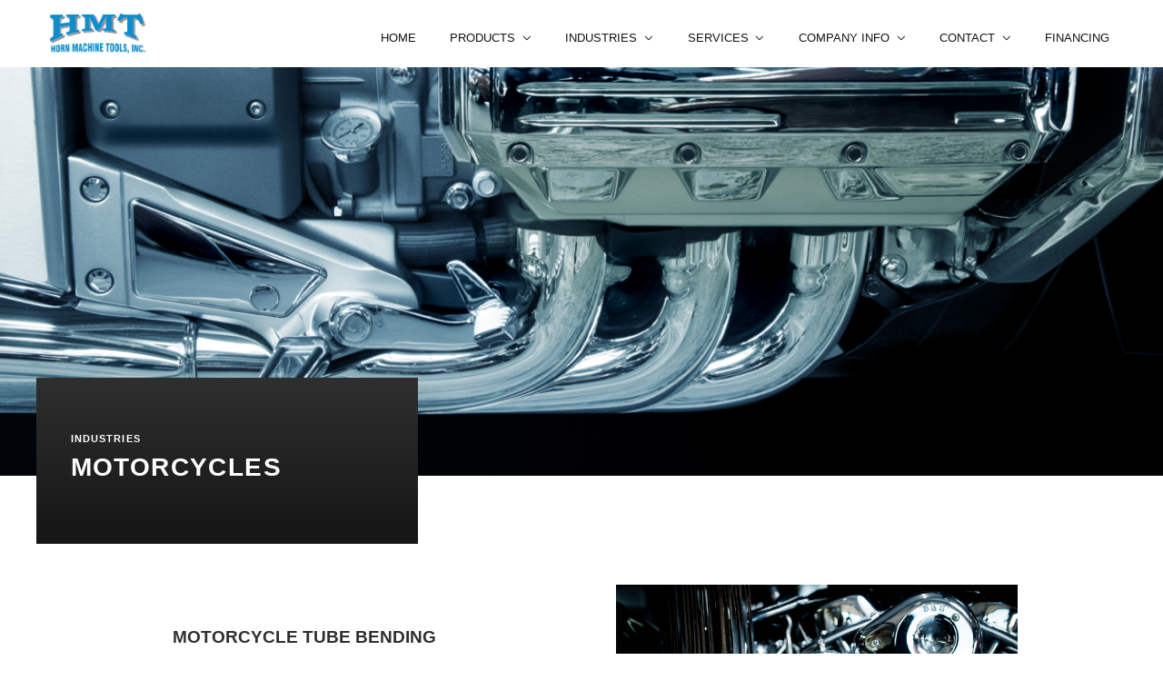

--- FILE ---
content_type: text/html; charset=UTF-8
request_url: https://hornmachinetools.com/industries/motorcycles/
body_size: 11190
content:
<!DOCTYPE html>
<html dir="ltr" lang="en-US" prefix="og: https://ogp.me/ns#">

<head>
  
  <meta name="viewport" content="width=device-width, initial-scale=1">
  <meta charset="utf-8">
  <link rel="shortcut icon" type="image/x-icon" href="https://hornmachinetools.com/wp-content/uploads/2022/08/cropped-favicon.png">
  <link rel="apple-touch-icon" href="https://hornmachinetools.com/wp-content/uploads/2022/08/cropped-favicon.png" />
  	<style>img:is([sizes="auto" i], [sizes^="auto," i]) { contain-intrinsic-size: 3000px 1500px }</style>
	
		<!-- All in One SEO 4.9.3 - aioseo.com -->
		<title>Motorcycles - Horn Machine Tools</title>
	<meta name="robots" content="max-image-preview:large" />
	<link rel="canonical" href="https://hornmachinetools.com/industries/motorcycles/" />
	<meta name="generator" content="All in One SEO (AIOSEO) 4.9.3" />
		<meta property="og:locale" content="en_US" />
		<meta property="og:site_name" content="Horn Machine Tools - The Finest Tube &amp; Pipe Benders in the World" />
		<meta property="og:type" content="article" />
		<meta property="og:title" content="Motorcycles - Horn Machine Tools" />
		<meta property="og:url" content="https://hornmachinetools.com/industries/motorcycles/" />
		<meta property="article:published_time" content="2022-01-01T03:21:18+00:00" />
		<meta property="article:modified_time" content="2022-08-29T20:32:47+00:00" />
		<meta name="twitter:card" content="summary_large_image" />
		<meta name="twitter:title" content="Motorcycles - Horn Machine Tools" />
		<script type="application/ld+json" class="aioseo-schema">
			{"@context":"https:\/\/schema.org","@graph":[{"@type":"BreadcrumbList","@id":"https:\/\/hornmachinetools.com\/industries\/motorcycles\/#breadcrumblist","itemListElement":[{"@type":"ListItem","@id":"https:\/\/hornmachinetools.com#listItem","position":1,"name":"Home","item":"https:\/\/hornmachinetools.com","nextItem":{"@type":"ListItem","@id":"https:\/\/hornmachinetools.com\/industries\/#listItem","name":"Industries"}},{"@type":"ListItem","@id":"https:\/\/hornmachinetools.com\/industries\/#listItem","position":2,"name":"Industries","item":"https:\/\/hornmachinetools.com\/industries\/","nextItem":{"@type":"ListItem","@id":"https:\/\/hornmachinetools.com\/industries\/motorcycles\/#listItem","name":"Motorcycles"},"previousItem":{"@type":"ListItem","@id":"https:\/\/hornmachinetools.com#listItem","name":"Home"}},{"@type":"ListItem","@id":"https:\/\/hornmachinetools.com\/industries\/motorcycles\/#listItem","position":3,"name":"Motorcycles","previousItem":{"@type":"ListItem","@id":"https:\/\/hornmachinetools.com\/industries\/#listItem","name":"Industries"}}]},{"@type":"Organization","@id":"https:\/\/hornmachinetools.com\/#organization","name":"Horn Machine Tools","description":"The Finest Tube & Pipe Benders in the World","url":"https:\/\/hornmachinetools.com\/","telephone":"+15594314131","logo":{"@type":"ImageObject","url":"https:\/\/hornmachinetools.com\/wp-content\/uploads\/2022\/08\/HMTLogo-Rev2.png","@id":"https:\/\/hornmachinetools.com\/industries\/motorcycles\/#organizationLogo","width":501,"height":208,"caption":"Horn Machine Tools Home Logo in Blue"},"image":{"@id":"https:\/\/hornmachinetools.com\/industries\/motorcycles\/#organizationLogo"}},{"@type":"WebPage","@id":"https:\/\/hornmachinetools.com\/industries\/motorcycles\/#webpage","url":"https:\/\/hornmachinetools.com\/industries\/motorcycles\/","name":"Motorcycles - Horn Machine Tools","inLanguage":"en-US","isPartOf":{"@id":"https:\/\/hornmachinetools.com\/#website"},"breadcrumb":{"@id":"https:\/\/hornmachinetools.com\/industries\/motorcycles\/#breadcrumblist"},"datePublished":"2022-01-01T03:21:18-08:00","dateModified":"2022-08-29T20:32:47-07:00"},{"@type":"WebSite","@id":"https:\/\/hornmachinetools.com\/#website","url":"https:\/\/hornmachinetools.com\/","name":"Horn Machine Tools","description":"The Finest Tube & Pipe Benders in the World","inLanguage":"en-US","publisher":{"@id":"https:\/\/hornmachinetools.com\/#organization"}}]}
		</script>
		<!-- All in One SEO -->

<link rel='dns-prefetch' href='//ajax.googleapis.com' />
<link rel='dns-prefetch' href='//kit.fontawesome.com' />
<link rel='dns-prefetch' href='//cdnjs.cloudflare.com' />
<link rel='dns-prefetch' href='//www.googletagmanager.com' />
		<!-- This site uses the Google Analytics by MonsterInsights plugin v9.11.1 - Using Analytics tracking - https://www.monsterinsights.com/ -->
		<!-- Note: MonsterInsights is not currently configured on this site. The site owner needs to authenticate with Google Analytics in the MonsterInsights settings panel. -->
					<!-- No tracking code set -->
				<!-- / Google Analytics by MonsterInsights -->
		<script type="text/javascript">
/* <![CDATA[ */
window._wpemojiSettings = {"baseUrl":"https:\/\/s.w.org\/images\/core\/emoji\/16.0.1\/72x72\/","ext":".png","svgUrl":"https:\/\/s.w.org\/images\/core\/emoji\/16.0.1\/svg\/","svgExt":".svg","source":{"concatemoji":"https:\/\/hornmachinetools.com\/wp-includes\/js\/wp-emoji-release.min.js?ver=6.8.3"}};
/*! This file is auto-generated */
!function(s,n){var o,i,e;function c(e){try{var t={supportTests:e,timestamp:(new Date).valueOf()};sessionStorage.setItem(o,JSON.stringify(t))}catch(e){}}function p(e,t,n){e.clearRect(0,0,e.canvas.width,e.canvas.height),e.fillText(t,0,0);var t=new Uint32Array(e.getImageData(0,0,e.canvas.width,e.canvas.height).data),a=(e.clearRect(0,0,e.canvas.width,e.canvas.height),e.fillText(n,0,0),new Uint32Array(e.getImageData(0,0,e.canvas.width,e.canvas.height).data));return t.every(function(e,t){return e===a[t]})}function u(e,t){e.clearRect(0,0,e.canvas.width,e.canvas.height),e.fillText(t,0,0);for(var n=e.getImageData(16,16,1,1),a=0;a<n.data.length;a++)if(0!==n.data[a])return!1;return!0}function f(e,t,n,a){switch(t){case"flag":return n(e,"\ud83c\udff3\ufe0f\u200d\u26a7\ufe0f","\ud83c\udff3\ufe0f\u200b\u26a7\ufe0f")?!1:!n(e,"\ud83c\udde8\ud83c\uddf6","\ud83c\udde8\u200b\ud83c\uddf6")&&!n(e,"\ud83c\udff4\udb40\udc67\udb40\udc62\udb40\udc65\udb40\udc6e\udb40\udc67\udb40\udc7f","\ud83c\udff4\u200b\udb40\udc67\u200b\udb40\udc62\u200b\udb40\udc65\u200b\udb40\udc6e\u200b\udb40\udc67\u200b\udb40\udc7f");case"emoji":return!a(e,"\ud83e\udedf")}return!1}function g(e,t,n,a){var r="undefined"!=typeof WorkerGlobalScope&&self instanceof WorkerGlobalScope?new OffscreenCanvas(300,150):s.createElement("canvas"),o=r.getContext("2d",{willReadFrequently:!0}),i=(o.textBaseline="top",o.font="600 32px Arial",{});return e.forEach(function(e){i[e]=t(o,e,n,a)}),i}function t(e){var t=s.createElement("script");t.src=e,t.defer=!0,s.head.appendChild(t)}"undefined"!=typeof Promise&&(o="wpEmojiSettingsSupports",i=["flag","emoji"],n.supports={everything:!0,everythingExceptFlag:!0},e=new Promise(function(e){s.addEventListener("DOMContentLoaded",e,{once:!0})}),new Promise(function(t){var n=function(){try{var e=JSON.parse(sessionStorage.getItem(o));if("object"==typeof e&&"number"==typeof e.timestamp&&(new Date).valueOf()<e.timestamp+604800&&"object"==typeof e.supportTests)return e.supportTests}catch(e){}return null}();if(!n){if("undefined"!=typeof Worker&&"undefined"!=typeof OffscreenCanvas&&"undefined"!=typeof URL&&URL.createObjectURL&&"undefined"!=typeof Blob)try{var e="postMessage("+g.toString()+"("+[JSON.stringify(i),f.toString(),p.toString(),u.toString()].join(",")+"));",a=new Blob([e],{type:"text/javascript"}),r=new Worker(URL.createObjectURL(a),{name:"wpTestEmojiSupports"});return void(r.onmessage=function(e){c(n=e.data),r.terminate(),t(n)})}catch(e){}c(n=g(i,f,p,u))}t(n)}).then(function(e){for(var t in e)n.supports[t]=e[t],n.supports.everything=n.supports.everything&&n.supports[t],"flag"!==t&&(n.supports.everythingExceptFlag=n.supports.everythingExceptFlag&&n.supports[t]);n.supports.everythingExceptFlag=n.supports.everythingExceptFlag&&!n.supports.flag,n.DOMReady=!1,n.readyCallback=function(){n.DOMReady=!0}}).then(function(){return e}).then(function(){var e;n.supports.everything||(n.readyCallback(),(e=n.source||{}).concatemoji?t(e.concatemoji):e.wpemoji&&e.twemoji&&(t(e.twemoji),t(e.wpemoji)))}))}((window,document),window._wpemojiSettings);
/* ]]> */
</script>
<style id='wp-emoji-styles-inline-css' type='text/css'>

	img.wp-smiley, img.emoji {
		display: inline !important;
		border: none !important;
		box-shadow: none !important;
		height: 1em !important;
		width: 1em !important;
		margin: 0 0.07em !important;
		vertical-align: -0.1em !important;
		background: none !important;
		padding: 0 !important;
	}
</style>
<link rel='stylesheet' id='wp-block-library-css' href='https://hornmachinetools.com/wp-includes/css/dist/block-library/style.min.css?ver=6.8.3' type='text/css' media='all' />
<style id='classic-theme-styles-inline-css' type='text/css'>
/*! This file is auto-generated */
.wp-block-button__link{color:#fff;background-color:#32373c;border-radius:9999px;box-shadow:none;text-decoration:none;padding:calc(.667em + 2px) calc(1.333em + 2px);font-size:1.125em}.wp-block-file__button{background:#32373c;color:#fff;text-decoration:none}
</style>
<link rel='stylesheet' id='aioseo/css/src/vue/standalone/blocks/table-of-contents/global.scss-css' href='https://hornmachinetools.com/wp-content/plugins/all-in-one-seo-pack/dist/Lite/assets/css/table-of-contents/global.e90f6d47.css?ver=4.9.3' type='text/css' media='all' />
<style id='global-styles-inline-css' type='text/css'>
:root{--wp--preset--aspect-ratio--square: 1;--wp--preset--aspect-ratio--4-3: 4/3;--wp--preset--aspect-ratio--3-4: 3/4;--wp--preset--aspect-ratio--3-2: 3/2;--wp--preset--aspect-ratio--2-3: 2/3;--wp--preset--aspect-ratio--16-9: 16/9;--wp--preset--aspect-ratio--9-16: 9/16;--wp--preset--color--black: #000000;--wp--preset--color--cyan-bluish-gray: #abb8c3;--wp--preset--color--white: #ffffff;--wp--preset--color--pale-pink: #f78da7;--wp--preset--color--vivid-red: #cf2e2e;--wp--preset--color--luminous-vivid-orange: #ff6900;--wp--preset--color--luminous-vivid-amber: #fcb900;--wp--preset--color--light-green-cyan: #7bdcb5;--wp--preset--color--vivid-green-cyan: #00d084;--wp--preset--color--pale-cyan-blue: #8ed1fc;--wp--preset--color--vivid-cyan-blue: #0693e3;--wp--preset--color--vivid-purple: #9b51e0;--wp--preset--gradient--vivid-cyan-blue-to-vivid-purple: linear-gradient(135deg,rgba(6,147,227,1) 0%,rgb(155,81,224) 100%);--wp--preset--gradient--light-green-cyan-to-vivid-green-cyan: linear-gradient(135deg,rgb(122,220,180) 0%,rgb(0,208,130) 100%);--wp--preset--gradient--luminous-vivid-amber-to-luminous-vivid-orange: linear-gradient(135deg,rgba(252,185,0,1) 0%,rgba(255,105,0,1) 100%);--wp--preset--gradient--luminous-vivid-orange-to-vivid-red: linear-gradient(135deg,rgba(255,105,0,1) 0%,rgb(207,46,46) 100%);--wp--preset--gradient--very-light-gray-to-cyan-bluish-gray: linear-gradient(135deg,rgb(238,238,238) 0%,rgb(169,184,195) 100%);--wp--preset--gradient--cool-to-warm-spectrum: linear-gradient(135deg,rgb(74,234,220) 0%,rgb(151,120,209) 20%,rgb(207,42,186) 40%,rgb(238,44,130) 60%,rgb(251,105,98) 80%,rgb(254,248,76) 100%);--wp--preset--gradient--blush-light-purple: linear-gradient(135deg,rgb(255,206,236) 0%,rgb(152,150,240) 100%);--wp--preset--gradient--blush-bordeaux: linear-gradient(135deg,rgb(254,205,165) 0%,rgb(254,45,45) 50%,rgb(107,0,62) 100%);--wp--preset--gradient--luminous-dusk: linear-gradient(135deg,rgb(255,203,112) 0%,rgb(199,81,192) 50%,rgb(65,88,208) 100%);--wp--preset--gradient--pale-ocean: linear-gradient(135deg,rgb(255,245,203) 0%,rgb(182,227,212) 50%,rgb(51,167,181) 100%);--wp--preset--gradient--electric-grass: linear-gradient(135deg,rgb(202,248,128) 0%,rgb(113,206,126) 100%);--wp--preset--gradient--midnight: linear-gradient(135deg,rgb(2,3,129) 0%,rgb(40,116,252) 100%);--wp--preset--font-size--small: 13px;--wp--preset--font-size--medium: 20px;--wp--preset--font-size--large: 36px;--wp--preset--font-size--x-large: 42px;--wp--preset--spacing--20: 0.44rem;--wp--preset--spacing--30: 0.67rem;--wp--preset--spacing--40: 1rem;--wp--preset--spacing--50: 1.5rem;--wp--preset--spacing--60: 2.25rem;--wp--preset--spacing--70: 3.38rem;--wp--preset--spacing--80: 5.06rem;--wp--preset--shadow--natural: 6px 6px 9px rgba(0, 0, 0, 0.2);--wp--preset--shadow--deep: 12px 12px 50px rgba(0, 0, 0, 0.4);--wp--preset--shadow--sharp: 6px 6px 0px rgba(0, 0, 0, 0.2);--wp--preset--shadow--outlined: 6px 6px 0px -3px rgba(255, 255, 255, 1), 6px 6px rgba(0, 0, 0, 1);--wp--preset--shadow--crisp: 6px 6px 0px rgba(0, 0, 0, 1);}:where(.is-layout-flex){gap: 0.5em;}:where(.is-layout-grid){gap: 0.5em;}body .is-layout-flex{display: flex;}.is-layout-flex{flex-wrap: wrap;align-items: center;}.is-layout-flex > :is(*, div){margin: 0;}body .is-layout-grid{display: grid;}.is-layout-grid > :is(*, div){margin: 0;}:where(.wp-block-columns.is-layout-flex){gap: 2em;}:where(.wp-block-columns.is-layout-grid){gap: 2em;}:where(.wp-block-post-template.is-layout-flex){gap: 1.25em;}:where(.wp-block-post-template.is-layout-grid){gap: 1.25em;}.has-black-color{color: var(--wp--preset--color--black) !important;}.has-cyan-bluish-gray-color{color: var(--wp--preset--color--cyan-bluish-gray) !important;}.has-white-color{color: var(--wp--preset--color--white) !important;}.has-pale-pink-color{color: var(--wp--preset--color--pale-pink) !important;}.has-vivid-red-color{color: var(--wp--preset--color--vivid-red) !important;}.has-luminous-vivid-orange-color{color: var(--wp--preset--color--luminous-vivid-orange) !important;}.has-luminous-vivid-amber-color{color: var(--wp--preset--color--luminous-vivid-amber) !important;}.has-light-green-cyan-color{color: var(--wp--preset--color--light-green-cyan) !important;}.has-vivid-green-cyan-color{color: var(--wp--preset--color--vivid-green-cyan) !important;}.has-pale-cyan-blue-color{color: var(--wp--preset--color--pale-cyan-blue) !important;}.has-vivid-cyan-blue-color{color: var(--wp--preset--color--vivid-cyan-blue) !important;}.has-vivid-purple-color{color: var(--wp--preset--color--vivid-purple) !important;}.has-black-background-color{background-color: var(--wp--preset--color--black) !important;}.has-cyan-bluish-gray-background-color{background-color: var(--wp--preset--color--cyan-bluish-gray) !important;}.has-white-background-color{background-color: var(--wp--preset--color--white) !important;}.has-pale-pink-background-color{background-color: var(--wp--preset--color--pale-pink) !important;}.has-vivid-red-background-color{background-color: var(--wp--preset--color--vivid-red) !important;}.has-luminous-vivid-orange-background-color{background-color: var(--wp--preset--color--luminous-vivid-orange) !important;}.has-luminous-vivid-amber-background-color{background-color: var(--wp--preset--color--luminous-vivid-amber) !important;}.has-light-green-cyan-background-color{background-color: var(--wp--preset--color--light-green-cyan) !important;}.has-vivid-green-cyan-background-color{background-color: var(--wp--preset--color--vivid-green-cyan) !important;}.has-pale-cyan-blue-background-color{background-color: var(--wp--preset--color--pale-cyan-blue) !important;}.has-vivid-cyan-blue-background-color{background-color: var(--wp--preset--color--vivid-cyan-blue) !important;}.has-vivid-purple-background-color{background-color: var(--wp--preset--color--vivid-purple) !important;}.has-black-border-color{border-color: var(--wp--preset--color--black) !important;}.has-cyan-bluish-gray-border-color{border-color: var(--wp--preset--color--cyan-bluish-gray) !important;}.has-white-border-color{border-color: var(--wp--preset--color--white) !important;}.has-pale-pink-border-color{border-color: var(--wp--preset--color--pale-pink) !important;}.has-vivid-red-border-color{border-color: var(--wp--preset--color--vivid-red) !important;}.has-luminous-vivid-orange-border-color{border-color: var(--wp--preset--color--luminous-vivid-orange) !important;}.has-luminous-vivid-amber-border-color{border-color: var(--wp--preset--color--luminous-vivid-amber) !important;}.has-light-green-cyan-border-color{border-color: var(--wp--preset--color--light-green-cyan) !important;}.has-vivid-green-cyan-border-color{border-color: var(--wp--preset--color--vivid-green-cyan) !important;}.has-pale-cyan-blue-border-color{border-color: var(--wp--preset--color--pale-cyan-blue) !important;}.has-vivid-cyan-blue-border-color{border-color: var(--wp--preset--color--vivid-cyan-blue) !important;}.has-vivid-purple-border-color{border-color: var(--wp--preset--color--vivid-purple) !important;}.has-vivid-cyan-blue-to-vivid-purple-gradient-background{background: var(--wp--preset--gradient--vivid-cyan-blue-to-vivid-purple) !important;}.has-light-green-cyan-to-vivid-green-cyan-gradient-background{background: var(--wp--preset--gradient--light-green-cyan-to-vivid-green-cyan) !important;}.has-luminous-vivid-amber-to-luminous-vivid-orange-gradient-background{background: var(--wp--preset--gradient--luminous-vivid-amber-to-luminous-vivid-orange) !important;}.has-luminous-vivid-orange-to-vivid-red-gradient-background{background: var(--wp--preset--gradient--luminous-vivid-orange-to-vivid-red) !important;}.has-very-light-gray-to-cyan-bluish-gray-gradient-background{background: var(--wp--preset--gradient--very-light-gray-to-cyan-bluish-gray) !important;}.has-cool-to-warm-spectrum-gradient-background{background: var(--wp--preset--gradient--cool-to-warm-spectrum) !important;}.has-blush-light-purple-gradient-background{background: var(--wp--preset--gradient--blush-light-purple) !important;}.has-blush-bordeaux-gradient-background{background: var(--wp--preset--gradient--blush-bordeaux) !important;}.has-luminous-dusk-gradient-background{background: var(--wp--preset--gradient--luminous-dusk) !important;}.has-pale-ocean-gradient-background{background: var(--wp--preset--gradient--pale-ocean) !important;}.has-electric-grass-gradient-background{background: var(--wp--preset--gradient--electric-grass) !important;}.has-midnight-gradient-background{background: var(--wp--preset--gradient--midnight) !important;}.has-small-font-size{font-size: var(--wp--preset--font-size--small) !important;}.has-medium-font-size{font-size: var(--wp--preset--font-size--medium) !important;}.has-large-font-size{font-size: var(--wp--preset--font-size--large) !important;}.has-x-large-font-size{font-size: var(--wp--preset--font-size--x-large) !important;}
:where(.wp-block-post-template.is-layout-flex){gap: 1.25em;}:where(.wp-block-post-template.is-layout-grid){gap: 1.25em;}
:where(.wp-block-columns.is-layout-flex){gap: 2em;}:where(.wp-block-columns.is-layout-grid){gap: 2em;}
:root :where(.wp-block-pullquote){font-size: 1.5em;line-height: 1.6;}
</style>
<link rel='stylesheet' id='theme-css' href='https://hornmachinetools.com/wp-content/themes/collinscode/dist/theme-5cygs.min.css?ver=6.8.3' type='text/css' media='all' />
<link rel='stylesheet' id='slick-css' href='https://cdnjs.cloudflare.com/ajax/libs/slick-carousel/1.9.0/slick.min.css?ver=6.8.3' type='text/css' media='all' />
<script type="text/javascript" src="//ajax.googleapis.com/ajax/libs/jquery/3.5.1/jquery.min.js" id="jquery-js"></script>
<script type="text/javascript" src="https://cdnjs.cloudflare.com/ajax/libs/slick-carousel/1.9.0/slick.min.js?ver=6.8.3" id="slick-js"></script>
<link rel="https://api.w.org/" href="https://hornmachinetools.com/wp-json/" /><link rel="alternate" title="JSON" type="application/json" href="https://hornmachinetools.com/wp-json/wp/v2/pages/324" /><link rel="EditURI" type="application/rsd+xml" title="RSD" href="https://hornmachinetools.com/xmlrpc.php?rsd" />
<link rel='shortlink' href='https://hornmachinetools.com/?p=324' />
<link rel="alternate" title="oEmbed (JSON)" type="application/json+oembed" href="https://hornmachinetools.com/wp-json/oembed/1.0/embed?url=https%3A%2F%2Fhornmachinetools.com%2Findustries%2Fmotorcycles%2F" />
<link rel="alternate" title="oEmbed (XML)" type="text/xml+oembed" href="https://hornmachinetools.com/wp-json/oembed/1.0/embed?url=https%3A%2F%2Fhornmachinetools.com%2Findustries%2Fmotorcycles%2F&#038;format=xml" />
<meta name="generator" content="Site Kit by Google 1.170.0" /><script type="text/javascript" src="https://www.astuteinnovative-operation.com/js/810352.js" ></script>
<noscript><img src="https://www.astuteinnovative-operation.com/810352.png" style="display:none;" /></noscript><noscript><style>.lazyload[data-src]{display:none !important;}</style></noscript><style>.lazyload{background-image:none !important;}.lazyload:before{background-image:none !important;}</style><link rel="icon" href="https://hornmachinetools.com/wp-content/uploads/2022/08/cropped-favicon-32x32.png" sizes="32x32" />
<link rel="icon" href="https://hornmachinetools.com/wp-content/uploads/2022/08/cropped-favicon-192x192.png" sizes="192x192" />
<link rel="apple-touch-icon" href="https://hornmachinetools.com/wp-content/uploads/2022/08/cropped-favicon-180x180.png" />
<meta name="msapplication-TileImage" content="https://hornmachinetools.com/wp-content/uploads/2022/08/cropped-favicon-270x270.png" />

  
  <!-- Google Tag Manager -->
  <script>(function(w,d,s,l,i){w[l]=w[l]||[];w[l].push({'gtm.start':
  new Date().getTime(),event:'gtm.js'});var f=d.getElementsByTagName(s)[0],
  j=d.createElement(s),dl=l!='dataLayer'?'&l='+l:'';j.async=true;j.src=
  'https://www.googletagmanager.com/gtm.js?id='+i+dl;f.parentNode.insertBefore(j,f);
  })(window,document,'script','dataLayer','GTM-TLT5Q6CH');</script>
  <!-- End Google Tag Manager -->
</head>

<body class="wp-singular page-template-default page page-id-324 page-child parent-pageid-9 wp-theme-collinscode">
<!-- Google Tag Manager (noscript) -->
<noscript><iframe src="https://www.googletagmanager.com/ns.html?id=GTM-TLT5Q6CH"
height="0" width="0" style="display:none;visibility:hidden"></iframe></noscript>
<!-- End Google Tag Manager (noscript) -->  
  <div id="headerPlaceholder"></div>
  <header class="px-8 bg-white Header">
    <div class="relative flex items-center lg:items-end justify-between w-full mx-auto max-w-7xl">
      <div class="relative z-50 grid p-4 place-items-start">
        <a class="logo" href="https://hornmachinetools.com">
          <img class="w-28 lazyload" src="[data-uri]" alt="" data-src="https://hornmachinetools.com/wp-content/uploads/2022/08/HMTLogo-Rev2.png" decoding="async" data-eio-rwidth="501" data-eio-rheight="208"><noscript><img class="w-28" src="https://hornmachinetools.com/wp-content/uploads/2022/08/HMTLogo-Rev2.png" alt="" data-eio="l"></noscript>
        </a>
      </div>
      <nav class="hidden lg:flex Nav items-stretch place-items-end">
            <li class="flex NavItem">
        <a href="/" class="relative inline-block px-5 pt-8 pb-6 text-sm uppercase  ">
          Home        </a>
              </li>
        <li class="flex NavItem">
        <a href="#" class="relative inline-block px-5 pt-8 pb-6 text-sm uppercase  has-submenu pointer-events-none">
          Products        </a>
                  <div class="MegaMenu">
            <div class="relative w-1/3">
              <img class="absolute object-cover w-full h-full lazyload" src="[data-uri]" alt="menu featured image" data-src="https://hornmachinetools.com/wp-content/uploads/2022/04/3.0ECNC-MS-Front1-220418.png" decoding="async" data-eio-rwidth="1200" data-eio-rheight="900"><noscript><img class="absolute object-cover w-full h-full" src="https://hornmachinetools.com/wp-content/uploads/2022/04/3.0ECNC-MS-Front1-220418.png" alt="menu featured image" data-eio="l"></noscript>
            </div>
            <div class="w-2/3 px-20 py-12 break-inside-avoid-column sm:columns-2 bg-gradient-to-b from-jet to-eerie min-h-menu_image">
              
                                  <nav class="inline-block w-full my-3 Menu--list">
                                          <a class="font-bold text-white uppercase pointer-events-none " tabindex="-1" href="#">
                        Our Products                      </a>
                                                          </nav>
                
                
                              
                                  <nav class="inline-block w-full my-3 Menu--list">
                                          <a class="font-bold text-white uppercase pointer-events-none " tabindex="-1" href="#">
                        USA Made Tube & Pipe Benders                      </a>
                                                              <ul class="pl-0 mt-1 list-none">
                                                  <li class="my-1">
                            <a class="text-sm text-gray-400 hover:text-white " href="https://hornmachinetools.com/hmt-made-in-the-usa-all-electric-tube-pipe-benders/">
                              All Electric CNC                            </a>
                          </li>
                                                  <li class="my-1">
                            <a class="text-sm text-gray-400 hover:text-white " href="https://hornmachinetools.com/hmt-made-in-the-usa-hydraulic-nc-tube-pipe-benders/">
                              Hydraulic NC                            </a>
                          </li>
                                              </ul>
                                      </nav>
                
                
                              
                                  <nav class="inline-block w-full my-3 Menu--list">
                                          <a class="font-bold text-white uppercase pointer-events-none " tabindex="-1" href="#">
                        Horn Metric Tube & Pipe Benders                      </a>
                                                              <ul class="pl-0 mt-1 list-none">
                                                  <li class="my-1">
                            <a class="text-sm text-gray-400 hover:text-white " href="https://hornmachinetools.com/horn-metric-family-of-tube-pipe-benders/">
                              Horn Metric Series                            </a>
                          </li>
                                              </ul>
                                      </nav>
                
                
                              
                                  <nav class="inline-block w-full my-3 Menu--list">
                                          <a class="font-bold text-white uppercase pointer-events-none " tabindex="-1" href="#">
                        HORN METRIC TUBE LASER CUTTING MACHINES                      </a>
                                                              <ul class="pl-0 mt-1 list-none">
                                                  <li class="my-1">
                            <a class="text-sm text-gray-400 hover:text-white " href="https://hornmachinetools.com/horn-metric-laser-tube-cutters/">
                              Horn Metric Family of Tube Laser Cutting Machines                            </a>
                          </li>
                                              </ul>
                                      </nav>
                
                
                              
                                  <nav class="inline-block w-full my-3 Menu--list">
                                          <a class="font-bold text-white uppercase pointer-events-none " tabindex="-1" href="#">
                        CNC Tube Bending Software                      </a>
                                                              <ul class="pl-0 mt-1 list-none">
                                                  <li class="my-1">
                            <a class="text-sm text-gray-400 hover:text-white " href="https://hornmachinetools.com/bendpro-g2v3-control-systems/">
                              BendPro G2 v3 Software                            </a>
                          </li>
                                              </ul>
                                      </nav>
                
                
                              
                                  <nav class="inline-block w-full my-3 Menu--list">
                                          <a class="font-bold text-white uppercase pointer-events-none " tabindex="-1" href="#">
                        CMM Software                      </a>
                                                              <ul class="pl-0 mt-1 list-none">
                                                  <li class="my-1">
                            <a class="text-sm text-gray-400 hover:text-white " href="https://hornmachinetools.com/v-tube-laser-cmm-software/">
                              V Tube Laser CMM Software                            </a>
                          </li>
                                              </ul>
                                      </nav>
                
                
                              
                                  <nav class="inline-block w-full my-3 Menu--list">
                                          <a class="font-bold text-white uppercase pointer-events-none " tabindex="-1" href="#">
                        Other Products                      </a>
                                                              <ul class="pl-0 mt-1 list-none">
                                                  <li class="my-1">
                            <a class="text-sm text-gray-400 hover:text-white " href="https://hornmachinetools.com/services/replacement-parts/">
                              Replacement Parts                            </a>
                          </li>
                                                  <li class="my-1">
                            <a class="text-sm text-gray-400 hover:text-white " href="https://hornmachinetools.com/tooling/">
                              Tooling                            </a>
                          </li>
                                              </ul>
                                      </nav>
                
                
                              
                
                                  <a class="flex items-end justify-start w-full h-40 px-4 pb-2 font-bold text-white uppercase bg-center bg-cover Menu--special lazyload" style="" href="https://hornmachinetools.com/products/inventory/" data-back="https://hornmachinetools.com/wp-content/uploads/2022/04/50MRE2-RBE-Front-220418.png" data-eio-rwidth="1200" data-eio-rheight="900">
                    Current Inventory                  </a>
                
                                          </div>
          </div>
              </li>
        <li class="flex NavItem">
        <a href="#" class="relative inline-block px-5 pt-8 pb-6 text-sm uppercase  has-submenu pointer-events-none">
          Industries        </a>
                  <div class="MegaMenu">
            <div class="relative w-1/3">
              <img class="absolute object-cover w-full h-full lazyload" src="[data-uri]" alt="menu featured image" data-src="https://hornmachinetools.com/wp-content/uploads/2022/04/2.5ECNC-SS-Badge-220418.png" decoding="async" data-eio-rwidth="1200" data-eio-rheight="900"><noscript><img class="absolute object-cover w-full h-full" src="https://hornmachinetools.com/wp-content/uploads/2022/04/2.5ECNC-SS-Badge-220418.png" alt="menu featured image" data-eio="l"></noscript>
            </div>
            <div class="w-2/3 px-20 py-12 break-inside-avoid-column sm:columns-2 bg-gradient-to-b from-jet to-eerie min-h-menu_image">
              
                                  <nav class="inline-block w-full my-3 Menu--list">
                                          <a class="font-bold text-white uppercase  " tabindex="1" href="/industries/">
                        Industries                      </a>
                                                              <ul class="pl-0 mt-1 list-none">
                                                  <li class="my-1">
                            <a class="text-sm text-gray-400 hover:text-white " href="/industries/aerospace/">
                              Aerospace                            </a>
                          </li>
                                                  <li class="my-1">
                            <a class="text-sm text-gray-400 hover:text-white " href="/industries/automotive/">
                              Automotive                            </a>
                          </li>
                                                  <li class="my-1">
                            <a class="text-sm text-gray-400 hover:text-white " href="/industries/furniture">
                              Furniture                            </a>
                          </li>
                                                  <li class="my-1">
                            <a class="text-sm text-gray-400 hover:text-white " href="/industries/handrails/">
                              Handrails                            </a>
                          </li>
                                                  <li class="my-1">
                            <a class="text-sm text-gray-400 hover:text-white " href="/industries/hvac/">
                              HVAC                            </a>
                          </li>
                                                  <li class="my-1">
                            <a class="text-sm text-gray-400 hover:text-white " href="/industries/metal-fabrication/">
                              Metal Fabrication                            </a>
                          </li>
                                                  <li class="my-1">
                            <a class="text-sm text-gray-400 hover:text-white active" href="/industries/motorcycles/">
                              Motorcycles                            </a>
                          </li>
                                                  <li class="my-1">
                            <a class="text-sm text-gray-400 hover:text-white " href="/industries/playground-equipment/">
                              Playground Equipment                            </a>
                          </li>
                                                  <li class="my-1">
                            <a class="text-sm text-gray-400 hover:text-white " href="/industries/powersports-utility-vehicles/">
                              Powersports & Utility Vehicles                            </a>
                          </li>
                                                  <li class="my-1">
                            <a class="text-sm text-gray-400 hover:text-white " href="/industries/shipyard/">
                              Shipyard                            </a>
                          </li>
                                              </ul>
                                      </nav>
                
                
                              
                
                                  <a class="flex items-end justify-start w-full h-40 px-4 pb-2 font-bold text-white uppercase bg-center bg-cover Menu--special lazyload" style="" href="https://hornmachinetools.com/events-specials/" data-back="https://hornmachinetools.com/wp-content/uploads/2022/05/Tubes-0001.png" data-eio-rwidth="1348" data-eio-rheight="899">
                    Events & Specials                  </a>
                
                                          </div>
          </div>
              </li>
        <li class="flex NavItem">
        <a href="#" class="relative inline-block px-5 pt-8 pb-6 text-sm uppercase  has-submenu pointer-events-none">
          Services        </a>
                  <div class="MegaMenu">
            <div class="relative w-1/3">
              <img class="absolute object-cover w-full h-full lazyload" src="[data-uri]" alt="menu featured image" data-src="https://hornmachinetools.com/wp-content/uploads/2022/04/Y-AxisDrive-220418.png" decoding="async" data-eio-rwidth="1200" data-eio-rheight="900"><noscript><img class="absolute object-cover w-full h-full" src="https://hornmachinetools.com/wp-content/uploads/2022/04/Y-AxisDrive-220418.png" alt="menu featured image" data-eio="l"></noscript>
            </div>
            <div class="w-2/3 px-20 py-12 break-inside-avoid-column sm:columns-2 bg-gradient-to-b from-jet to-eerie min-h-menu_image">
              
                                  <nav class="inline-block w-full my-3 Menu--list">
                                          <a class="font-bold text-white uppercase  " tabindex="1" href="https://hornmachinetools.com/services/">
                        Services                      </a>
                                                              <ul class="pl-0 mt-1 list-none">
                                                  <li class="my-1">
                            <a class="text-sm text-gray-400 hover:text-white " href="/services/technical-support/">
                              Technical Support                            </a>
                          </li>
                                                  <li class="my-1">
                            <a class="text-sm text-gray-400 hover:text-white " href="/services/replacement-parts/">
                              Replacement Parts                            </a>
                          </li>
                                              </ul>
                                      </nav>
                
                
                                          </div>
          </div>
              </li>
        <li class="flex NavItem">
        <a href="#" class="relative inline-block px-5 pt-8 pb-6 text-sm uppercase  has-submenu pointer-events-none">
          Company Info        </a>
                  <div class="MegaMenu">
            <div class="relative w-1/3">
              <img class="absolute object-cover w-full h-full lazyload" src="[data-uri]" alt="menu featured image" data-src="https://hornmachinetools.com/wp-content/uploads/2022/04/6.0ECNCL-SS-HD-190314-Blur.png" decoding="async" data-eio-rwidth="1200" data-eio-rheight="900"><noscript><img class="absolute object-cover w-full h-full" src="https://hornmachinetools.com/wp-content/uploads/2022/04/6.0ECNCL-SS-HD-190314-Blur.png" alt="menu featured image" data-eio="l"></noscript>
            </div>
            <div class="w-2/3 px-20 py-12 break-inside-avoid-column sm:columns-2 bg-gradient-to-b from-jet to-eerie min-h-menu_image">
              
                                  <nav class="inline-block w-full my-3 Menu--list">
                                          <a class="font-bold text-white uppercase pointer-events-none " tabindex="-1" href="#">
                        About HMT                      </a>
                                                              <ul class="pl-0 mt-1 list-none">
                                                  <li class="my-1">
                            <a class="text-sm text-gray-400 hover:text-white " href="/about/">
                              Our History                            </a>
                          </li>
                                                  <li class="my-1">
                            <a class="text-sm text-gray-400 hover:text-white " href="/services/our-warranty/">
                              Our Warranty                            </a>
                          </li>
                                              </ul>
                                      </nav>
                
                
                                          </div>
          </div>
              </li>
        <li class="flex NavItem">
        <a href="https://hornmachinetools.com/contact/" class="relative inline-block px-5 pt-8 pb-6 text-sm uppercase  has-submenu">
          Contact        </a>
                  <div class="MegaMenu">
            <div class="relative w-1/3">
              <img class="absolute object-cover w-full h-full lazyload" src="[data-uri]" alt="menu featured image" data-src="https://hornmachinetools.com/wp-content/uploads/2022/08/IMG_20210924_101442.jpg" decoding="async" data-eio-rwidth="900" data-eio-rheight="675"><noscript><img class="absolute object-cover w-full h-full" src="https://hornmachinetools.com/wp-content/uploads/2022/08/IMG_20210924_101442.jpg" alt="menu featured image" data-eio="l"></noscript>
            </div>
            <div class="w-2/3 px-20 py-12 break-inside-avoid-column sm:columns-2 bg-gradient-to-b from-jet to-eerie min-h-menu_image">
              
                                  <nav class="inline-block w-full my-3 Menu--list">
                                          <a class="font-bold text-white uppercase  " tabindex="1" href="/contact/">
                        --> Contact Us                      </a>
                                                          </nav>
                
                
                              
                
                
                                  <div class="block text-white Menu--content">
                    <h3>Main Office</h3>
<p><strong>Horn Machine Tools, Inc.</strong></p>
<p>40455 Brickyard Drive</p>
<p>Madera, CA 93636</p>
<p>Ph: (559) 431-4131</p>
<p>&nbsp;</p>
<h3>HMT Email Contacts</h3>
<p><strong>Horn Machine Tools, Inc.</strong></p>
<p>Sales Department: <a href="mailto:sales@hornmachinetools.com">sales@hornmachinetools.com </a></p>
<p>General Info: <a href="mailto:info@hornmachinetools.com">info@hornmachinetools.com </a></p>
<p>Service: <a href="mailto:service@hornmachinetools.com">service@hornmachinetools.com</a></p>
                  </div>
                                          </div>
          </div>
              </li>
        <li class="flex NavItem">
        <a href="https://hornmachinetools.com/us-bank/" class="relative inline-block px-5 pt-8 pb-6 text-sm uppercase  ">
          Financing        </a>
              </li>
  </nav>      <div class="lg:hidden">
  <button class="MobileNav relative z-50" type="button">
    <div></div>
  </button>
  <nav class="MobileMenu fixed bg-gradient-to-b from-white to-cultured z-0 top-0 right-0 h-screen w-screen flex items-end">
    <div class="MobileMenu--inner w-full overflow-auto pb-12">
      <div class="w-full">
                              <div class="MobileMenu--item flex justify-end items-center py-1">
                            <a href="/" class="flex items-center justify-end pr-8 text-2xl uppercase text-right font-semibold tracking-widest ">
                Home              </a>
            </div>
                                <div class="MobileMenu--item flex justify-end items-center py-1">
              <button type="button" class="p-4"><i class="fas fa-plus"></i></button>              <a href="#" class="flex items-center justify-end pr-8 text-2xl uppercase text-right font-semibold tracking-widest ">
                Products              </a>
            </div>
                          <div class="SubMenu">
                <div class="w-full px-8 pb-8 text-right">
                  
                                          <nav class="inline-block w-full my-2 Menu--list">
                                                  <a class="font-bold uppercase text-silver pointer-events-none " href="#">Our Products</a>
                                                                      </nav>
                    
                    
                                      
                                          <nav class="inline-block w-full my-2 Menu--list">
                                                  <a class="font-bold uppercase text-silver pointer-events-none " href="#">USA Made Tube & Pipe Benders</a>
                                                                          <ul class="pl-0 mt-1 list-none">
                                                          <li class="my-1">
                                <a class="text-sm " href="https://hornmachinetools.com/hmt-made-in-the-usa-all-electric-tube-pipe-benders/">
                                  All Electric CNC                                </a>
                              </li>
                                                          <li class="my-1">
                                <a class="text-sm " href="https://hornmachinetools.com/hmt-made-in-the-usa-hydraulic-nc-tube-pipe-benders/">
                                  Hydraulic NC                                </a>
                              </li>
                                                      </ul>
                                              </nav>
                    
                    
                                      
                                          <nav class="inline-block w-full my-2 Menu--list">
                                                  <a class="font-bold uppercase text-silver pointer-events-none " href="#">Horn Metric Tube & Pipe Benders</a>
                                                                          <ul class="pl-0 mt-1 list-none">
                                                          <li class="my-1">
                                <a class="text-sm " href="https://hornmachinetools.com/horn-metric-family-of-tube-pipe-benders/">
                                  Horn Metric Series                                </a>
                              </li>
                                                      </ul>
                                              </nav>
                    
                    
                                      
                                          <nav class="inline-block w-full my-2 Menu--list">
                                                  <a class="font-bold uppercase text-silver pointer-events-none " href="#">HORN METRIC TUBE LASER CUTTING MACHINES</a>
                                                                          <ul class="pl-0 mt-1 list-none">
                                                          <li class="my-1">
                                <a class="text-sm " href="https://hornmachinetools.com/horn-metric-laser-tube-cutters/">
                                  Horn Metric Family of Tube Laser Cutting Machines                                </a>
                              </li>
                                                      </ul>
                                              </nav>
                    
                    
                                      
                                          <nav class="inline-block w-full my-2 Menu--list">
                                                  <a class="font-bold uppercase text-silver pointer-events-none " href="#">CNC Tube Bending Software</a>
                                                                          <ul class="pl-0 mt-1 list-none">
                                                          <li class="my-1">
                                <a class="text-sm " href="https://hornmachinetools.com/bendpro-g2v3-control-systems/">
                                  BendPro G2 v3 Software                                </a>
                              </li>
                                                      </ul>
                                              </nav>
                    
                    
                                      
                                          <nav class="inline-block w-full my-2 Menu--list">
                                                  <a class="font-bold uppercase text-silver pointer-events-none " href="#">CMM Software</a>
                                                                          <ul class="pl-0 mt-1 list-none">
                                                          <li class="my-1">
                                <a class="text-sm " href="https://hornmachinetools.com/v-tube-laser-cmm-software/">
                                  V Tube Laser CMM Software                                </a>
                              </li>
                                                      </ul>
                                              </nav>
                    
                    
                                      
                                          <nav class="inline-block w-full my-2 Menu--list">
                                                  <a class="font-bold uppercase text-silver pointer-events-none " href="#">Other Products</a>
                                                                          <ul class="pl-0 mt-1 list-none">
                                                          <li class="my-1">
                                <a class="text-sm " href="https://hornmachinetools.com/services/replacement-parts/">
                                  Replacement Parts                                </a>
                              </li>
                                                          <li class="my-1">
                                <a class="text-sm " href="https://hornmachinetools.com/tooling/">
                                  Tooling                                </a>
                              </li>
                                                      </ul>
                                              </nav>
                    
                    
                                      
                    
                                          <a class="text-white flex items-end justify-start w-full h-40 px-4 pb-2 font-bold uppercase bg-center bg-cover Menu--special lazyload" style="" href="https://hornmachinetools.com/products/inventory/" data-back="https://hornmachinetools.com/wp-content/uploads/2022/04/50MRE2-RBE-Front-220418.png" data-eio-rwidth="1200" data-eio-rheight="900">
                        Current Inventory                      </a>
                    
                                                      </div>
              </div>
                                <div class="MobileMenu--item flex justify-end items-center py-1">
              <button type="button" class="p-4"><i class="fas fa-plus"></i></button>              <a href="#" class="flex items-center justify-end pr-8 text-2xl uppercase text-right font-semibold tracking-widest ">
                Industries              </a>
            </div>
                          <div class="SubMenu">
                <div class="w-full px-8 pb-8 text-right">
                  
                                          <nav class="inline-block w-full my-2 Menu--list">
                                                  <a class="font-bold uppercase text-silver  " href="/industries/">Industries</a>
                                                                          <ul class="pl-0 mt-1 list-none">
                                                          <li class="my-1">
                                <a class="text-sm " href="/industries/aerospace/">
                                  Aerospace                                </a>
                              </li>
                                                          <li class="my-1">
                                <a class="text-sm " href="/industries/automotive/">
                                  Automotive                                </a>
                              </li>
                                                          <li class="my-1">
                                <a class="text-sm " href="/industries/furniture">
                                  Furniture                                </a>
                              </li>
                                                          <li class="my-1">
                                <a class="text-sm " href="/industries/handrails/">
                                  Handrails                                </a>
                              </li>
                                                          <li class="my-1">
                                <a class="text-sm " href="/industries/hvac/">
                                  HVAC                                </a>
                              </li>
                                                          <li class="my-1">
                                <a class="text-sm " href="/industries/metal-fabrication/">
                                  Metal Fabrication                                </a>
                              </li>
                                                          <li class="my-1">
                                <a class="text-sm active" href="/industries/motorcycles/">
                                  Motorcycles                                </a>
                              </li>
                                                          <li class="my-1">
                                <a class="text-sm " href="/industries/playground-equipment/">
                                  Playground Equipment                                </a>
                              </li>
                                                          <li class="my-1">
                                <a class="text-sm " href="/industries/powersports-utility-vehicles/">
                                  Powersports & Utility Vehicles                                </a>
                              </li>
                                                          <li class="my-1">
                                <a class="text-sm " href="/industries/shipyard/">
                                  Shipyard                                </a>
                              </li>
                                                      </ul>
                                              </nav>
                    
                    
                                      
                    
                                          <a class="text-white flex items-end justify-start w-full h-40 px-4 pb-2 font-bold uppercase bg-center bg-cover Menu--special lazyload" style="" href="https://hornmachinetools.com/events-specials/" data-back="https://hornmachinetools.com/wp-content/uploads/2022/05/Tubes-0001.png" data-eio-rwidth="1348" data-eio-rheight="899">
                        Events & Specials                      </a>
                    
                                                      </div>
              </div>
                                <div class="MobileMenu--item flex justify-end items-center py-1">
              <button type="button" class="p-4"><i class="fas fa-plus"></i></button>              <a href="#" class="flex items-center justify-end pr-8 text-2xl uppercase text-right font-semibold tracking-widest ">
                Services              </a>
            </div>
                          <div class="SubMenu">
                <div class="w-full px-8 pb-8 text-right">
                  
                                          <nav class="inline-block w-full my-2 Menu--list">
                                                  <a class="font-bold uppercase text-silver  " href="https://hornmachinetools.com/services/">Services</a>
                                                                          <ul class="pl-0 mt-1 list-none">
                                                          <li class="my-1">
                                <a class="text-sm " href="/services/technical-support/">
                                  Technical Support                                </a>
                              </li>
                                                          <li class="my-1">
                                <a class="text-sm " href="/services/replacement-parts/">
                                  Replacement Parts                                </a>
                              </li>
                                                      </ul>
                                              </nav>
                    
                    
                                                      </div>
              </div>
                                <div class="MobileMenu--item flex justify-end items-center py-1">
              <button type="button" class="p-4"><i class="fas fa-plus"></i></button>              <a href="#" class="flex items-center justify-end pr-8 text-2xl uppercase text-right font-semibold tracking-widest ">
                Company Info              </a>
            </div>
                          <div class="SubMenu">
                <div class="w-full px-8 pb-8 text-right">
                  
                                          <nav class="inline-block w-full my-2 Menu--list">
                                                  <a class="font-bold uppercase text-silver pointer-events-none " href="#">About HMT</a>
                                                                          <ul class="pl-0 mt-1 list-none">
                                                          <li class="my-1">
                                <a class="text-sm " href="/about/">
                                  Our History                                </a>
                              </li>
                                                          <li class="my-1">
                                <a class="text-sm " href="/services/our-warranty/">
                                  Our Warranty                                </a>
                              </li>
                                                      </ul>
                                              </nav>
                    
                    
                                                      </div>
              </div>
                                <div class="MobileMenu--item flex justify-end items-center py-1">
              <button type="button" class="p-4"><i class="fas fa-plus"></i></button>              <a href="https://hornmachinetools.com/contact/" class="flex items-center justify-end pr-8 text-2xl uppercase text-right font-semibold tracking-widest ">
                Contact              </a>
            </div>
                          <div class="SubMenu">
                <div class="w-full px-8 pb-8 text-right">
                  
                                          <nav class="inline-block w-full my-2 Menu--list">
                                                  <a class="font-bold uppercase text-silver  " href="/contact/">--> Contact Us</a>
                                                                      </nav>
                    
                    
                                      
                    
                    
                                          <div class="block Menu--content text-sm">
                        <h3>Main Office</h3>
<p><strong>Horn Machine Tools, Inc.</strong></p>
<p>40455 Brickyard Drive</p>
<p>Madera, CA 93636</p>
<p>Ph: (559) 431-4131</p>
<p>&nbsp;</p>
<h3>HMT Email Contacts</h3>
<p><strong>Horn Machine Tools, Inc.</strong></p>
<p>Sales Department: <a href="mailto:sales@hornmachinetools.com">sales@hornmachinetools.com </a></p>
<p>General Info: <a href="mailto:info@hornmachinetools.com">info@hornmachinetools.com </a></p>
<p>Service: <a href="mailto:service@hornmachinetools.com">service@hornmachinetools.com</a></p>
                      </div>
                                                      </div>
              </div>
                                <div class="MobileMenu--item flex justify-end items-center py-1">
                            <a href="https://hornmachinetools.com/us-bank/" class="flex items-center justify-end pr-8 text-2xl uppercase text-right font-semibold tracking-widest ">
                Financing              </a>
            </div>
                          </div>
    </div>
  </nav>
</div>  </header>

  <div class="Body">
<main id="page-template">

  
<section class="ChildHero ">
      <div class="bg-bottom bg-cover h-child_hero lazyload" style="" data-back="https://hornmachinetools.com/wp-content/uploads/2022/05/Motorcycle-0001.png" data-eio-rwidth="1221" data-eio-rheight="800"></div>
    <div class="relative h-20 mx-auto w-full max-w-7xl">
    <div class="text-white absolute bottom-0 z-10 px-10 py-16 w-full xs:w-info_card Gradient--dark bg-gradient-to-b">
      <span class="block text-xs font-semibold tracking-widest uppercase">Industries</span>
      <h1 class="my-2 text-3xl font-semibold">Motorcycles</h1>
      <p class="text-sm"></p>
    </div>
  </div>
</section>


<section class="ImageContent  ">
  <div class="w-full py-12 mx-auto max-w-7xl">
    <div class="flex items-stretch w-full max-w-5xl mx-auto">
      <div class="relative grid gap-8 md:grid-cols-2 md:gap-20">
        <div class="flex flex-col order-2">
          <div class="flex-1">
            <div class="h-full aspect-w-3 aspect-h-2 sm:aspect-w-2 sm:aspect-h-1 md:aspect-none">
              <div class="grid px-8 md:relative md:h-full md:w-full place-items-center">
                <img decoding="async" class="object-cover absolute w-full h-full left-0 max-w-full lazyload" src="[data-uri]" alt="Motorcycle foot pedal and exterior" data-src="https://hornmachinetools.com/wp-content/uploads/2021/11/f523b8243891d0d945d5fa57b4cb573a1d5792cf.jpg" data-eio-rwidth="1618" data-eio-rheight="1080"><noscript><img decoding="async" class=" object-cover absolute w-full h-full left-0 max-w-full" src="https://hornmachinetools.com/wp-content/uploads/2021/11/f523b8243891d0d945d5fa57b4cb573a1d5792cf.jpg" alt="Motorcycle foot pedal and exterior" data-eio="l"></noscript>
                              </div>
            </div>
          </div>
                  </div>
        <div class="px-8 pt-6 pb-6 md:pt-12">
          <div class="ImageContent--content"><h3>Motorcycle Tube Bending Applications</h3>
<p>CNC tube benders are used to bend motorcycle exhausts &amp; heatshields, footrests, handlebars, and accessories such as sissy bars and back rests. Motorcycles are everywhere and can be found on highways, at the track, or off road in the middle of the desert. CNC tube benders make the motorcycle industry possible and their rider&#8217;s quest for increased performance or particular style, a great industry to be involved in.</p>
</div>
        </div>
      </div>
    </div>
  </div>
</section>


<section class="px-8 py-10">
  <div class="grid max-w-5xl gap-8 mx-auto md:grid-cols-2">
          
        <div>
          <div class="bg-center bg-cover aspect-w-3 aspect-h-2 bg-gainsboro lazyload" style="" data-back="https://hornmachinetools.com/wp-content/uploads/2022/05/Motorcycle-0005.png" data-eio-rwidth="1382" data-eio-rheight="922"></div>
          <div class="p-6">
            <h3>Exhaust Systems</h3>
            <p class="mb-8"></p>
                      </div>
        </div>

      
        <div>
          <div class="bg-center bg-cover aspect-w-3 aspect-h-2 bg-gainsboro lazyload" style="" data-back="https://hornmachinetools.com/wp-content/uploads/2022/05/Motorcycle-0004.png" data-eio-rwidth="1313" data-eio-rheight="876"></div>
          <div class="p-6">
            <h3>Tail Pipes &#038; Heat Shields</h3>
            <p class="mb-8"></p>
                      </div>
        </div>

      
        <div>
          <div class="bg-center bg-cover aspect-w-3 aspect-h-2 bg-gainsboro lazyload" style="" data-back="https://hornmachinetools.com/wp-content/uploads/2022/05/Motorcycle-0006.png" data-eio-rwidth="1345" data-eio-rheight="897"></div>
          <div class="p-6">
            <h3>Handle Bars</h3>
            <p class="mb-8"></p>
                      </div>
        </div>

            </div>
</section>


<div class=" py-6">
  <div class="max-w-7xl mx-auto flex">
    <div class="flex-1 grid place-items-center order-2">
				  <a class="Button--secondary" href="https://hornmachinetools.com/contact/" target="">
			<button class="!font-semibold">
			  Contact Us to Learn More			</button>
		  </a>
		    </div>
    <div class="flex-1 order-1"></div>
    <div class="flex-1 order-3"></div>
  </div>
</div>
</main>


<footer class="mt-0 md:mt-32 Footer Gradient--dark bg-gradient-to-r">
  <div class="flex flex-col mx-auto md:flex-row max-w-7xl">
    <div class="w-full text-sm md:-mt-16 bg-gainsboro md:w-80">
      <div class="px-12 py-6 bg-white">
        <img class="w-40 mx-auto md:w-full lazyload" src="[data-uri]" alt="" data-src="https://hornmachinetools.com/wp-content/uploads/2022/08/HMTLogo-Rev2.png" decoding="async" data-eio-rwidth="501" data-eio-rheight="208"><noscript><img class="w-40 mx-auto md:w-full" src="https://hornmachinetools.com/wp-content/uploads/2022/08/HMTLogo-Rev2.png" alt="" data-eio="l"></noscript>
      </div>
      <div class="px-6 py-8 text-center Footer--content md:text-left">
        <h4>Main Office</h4>
<p><strong>Horn Machine Tools, Inc.</strong><br />
40455 Brickyard Drive<br />
Madera, CA 93636</p>
<p>Ph: <a href="tel:5594314131">(559) 431-4131</a></p>
<p>&nbsp;</p>
<h4>HMT Email Contacts</h4>
<p>Sales Department:<br />
<a href="mailto:sales@hornmachinetools.com">sales@hornmachinetools.com</a></p>
<p>General Info:<br />
<a href="mailto:info@hornmachinetools.com">info@hornmachinetools.com</a></p>
<p>Service:<br />
<a href="mailto:service@hornmachinetools.com">service@hornmachinetools.com</a></p>

        <a class="block mt-8" href="/contact">
          <button class="w-full Button--secondary" type="button">
            Contact Us
          </button>
        </a>
      </div>
    </div>
    <div class="flex-1 p-10">
      <nav class="grid gap-8 text-sm text-center sm:text-left sm:grid-cols-2 lg:grid-cols-4">
                              <div>
                                                <a class="block my-2 text-gainsboro font-medium uppercase mb-4" href="https://hornmachinetools.com/">Products</a>
                                  <a class="block my-2 text-gainsboro opacity-50 text-sm hover:opacity-100" href="https://hornmachinetools.com/hmt-made-in-the-usa-all-electric-tube-pipe-benders/">All Electric CNC</a>
                                  <a class="block my-2 text-gainsboro opacity-50 text-sm hover:opacity-100" href="https://hornmachinetools.com/hmt-made-in-the-usa-hydraulic-nc-tube-pipe-benders/">Hydraulic NC</a>
                                  <a class="block my-2 text-gainsboro opacity-50 text-sm hover:opacity-100" href="https://hornmachinetools.com/horn-metric-family-of-tube-pipe-benders/">Horn Metric Series</a>
                                  <a class="block my-2 text-gainsboro opacity-50 text-sm hover:opacity-100" href="https://hornmachinetools.com/horn-metric-laser-tube-cutters/">Horn Metric Laser Tube Cutters</a>
                                  <a class="block my-2 text-gainsboro opacity-50 text-sm hover:opacity-100" href="https://hornmachinetools.com/bendpro-g2v3-control-systems/">BendPro G2 v3 Software</a>
                                  <a class="block my-2 text-gainsboro opacity-50 text-sm hover:opacity-100" href="https://hornmachinetools.com/v-tube-laser-cmm-software/">V Tube Laser</a>
                                  <a class="block my-2 text-gainsboro opacity-50 text-sm hover:opacity-100" href="https://hornmachinetools.com/tooling/">Tooling</a>
                                          </div>
                      <div>
                                                <a class="block my-2 text-gainsboro font-medium uppercase mb-4" href="https://hornmachinetools.com/industries/">Industries</a>
                                  <a class="block my-2 text-gainsboro opacity-50 text-sm hover:opacity-100" href="https://hornmachinetools.com/industries/aerospace/">Aerospace</a>
                                  <a class="block my-2 text-gainsboro opacity-50 text-sm hover:opacity-100" href="https://hornmachinetools.com/industries/automotive/">Automotive</a>
                                  <a class="block my-2 text-gainsboro opacity-50 text-sm hover:opacity-100" href="https://hornmachinetools.com/furniture/">Furniture</a>
                                  <a class="block my-2 text-gainsboro opacity-50 text-sm hover:opacity-100" href="https://hornmachinetools.com/handrails/">Handrails</a>
                                  <a class="block my-2 text-gainsboro opacity-50 text-sm hover:opacity-100" href="https://hornmachinetools.com/hvac/">HVAC</a>
                                  <a class="block my-2 text-gainsboro opacity-50 text-sm hover:opacity-100" href="https://hornmachinetools.com/industries/metal-fabrication/">Metal Fabrication</a>
                                  <a class="block my-2 text-gainsboro opacity-50 text-sm hover:opacity-100" href="https://hornmachinetools.com/industries/motorcycles/">Motorcycle</a>
                                  <a class="block my-2 text-gainsboro opacity-50 text-sm hover:opacity-100" href="https://hornmachinetools.com/playground-equipment/">Playground Equipment</a>
                                  <a class="block my-2 text-gainsboro opacity-50 text-sm hover:opacity-100" href="https://hornmachinetools.com/industries/powersports-utility-vehicles/">Powersports & Utility Vehicles</a>
                                  <a class="block my-2 text-gainsboro opacity-50 text-sm hover:opacity-100" href="https://hornmachinetools.com/industries/shipyard/">Shipyard</a>
                                          </div>
                      <div>
                                                <a class="block my-2 text-gainsboro font-medium uppercase mb-4" href="https://hornmachinetools.com/services/">Services</a>
                                  <a class="block my-2 text-gainsboro opacity-50 text-sm hover:opacity-100" href="https://hornmachinetools.com/services/technical-support/">Technical Support</a>
                                  <a class="block my-2 text-gainsboro opacity-50 text-sm hover:opacity-100" href="https://hornmachinetools.com/services/replacement-parts/">Replacement Parts</a>
                                          </div>
                      <div>
                                                <a class="block my-2 text-gainsboro font-medium uppercase mb-4" href="https://hornmachinetools.com/">Company Info</a>
                                  <a class="block my-2 text-gainsboro opacity-50 text-sm hover:opacity-100" href="https://hornmachinetools.com/about/">Our History</a>
                                  <a class="block my-2 text-gainsboro opacity-50 text-sm hover:opacity-100" href="https://hornmachinetools.com/services/our-warranty/">Warranty</a>
                                          </div>
                      <div>
                                                <a class="block my-2 text-gainsboro font-medium uppercase mb-4" href="https://hornmachinetools.com/">Financing</a>
                                  <a class="block my-2 text-gainsboro opacity-50 text-sm hover:opacity-100" href="https://hornmachinetools.com/us-bank/">Financing</a>
                                          </div>
                        </nav>
    </div>
  </div>
  <div class="px-8 py-6 text-center md:text-right bg-eerie">
    <div class="mx-auto max-w-7xl">
      <p class="text-xs opacity-50 text-gainsboro">Copyright 2026 Horn Machine Tools. <a class="text-gainsboro" href="/privacy-policy">Privacy Policy</a></p>
    </div>
  </div>
  <!-- Load the WP footer - contains JS -->
  <script type="speculationrules">
{"prefetch":[{"source":"document","where":{"and":[{"href_matches":"\/*"},{"not":{"href_matches":["\/wp-*.php","\/wp-admin\/*","\/wp-content\/uploads\/*","\/wp-content\/*","\/wp-content\/plugins\/*","\/wp-content\/themes\/collinscode\/*","\/*\\?(.+)"]}},{"not":{"selector_matches":"a[rel~=\"nofollow\"]"}},{"not":{"selector_matches":".no-prefetch, .no-prefetch a"}}]},"eagerness":"conservative"}]}
</script>
<script type="text/javascript" id="eio-lazy-load-js-before">
/* <![CDATA[ */
var eio_lazy_vars = {"exactdn_domain":"","skip_autoscale":0,"bg_min_dpr":1.1,"threshold":0,"use_dpr":1};
/* ]]> */
</script>
<script type="text/javascript" src="https://hornmachinetools.com/wp-content/plugins/ewww-image-optimizer/includes/lazysizes.min.js?ver=831" id="eio-lazy-load-js" async="async" data-wp-strategy="async"></script>
<script type="text/javascript" src="//kit.fontawesome.com/40bba25030.js" id="fontawesome-js"></script>
<script type="text/javascript" src="https://hornmachinetools.com/wp-includes/js/dist/vendor/lodash.min.js?ver=4.17.21" id="lodash-js"></script>
<script type="text/javascript" id="lodash-js-after">
/* <![CDATA[ */
window.lodash = _.noConflict();
/* ]]> */
</script>
<script type="text/javascript" src="https://hornmachinetools.com/wp-content/themes/collinscode/dist/theme-5cygs.min.js" id="theme-js"></script>
</footer>
</div> <!-- Closing Header Container -->
<div id="modal" class="fixed bg-black bg-opacity-80 z-50 top-0 left-0 w-screen h-screen py-12 px-4">
  <div class="relative max-w-4xl mx-auto w-full">
    <button class="text-white close absolute -translate-y-full top-0 right-0 z-10 p-4 flex uppercase items-center">
      <i class="fas fa-times text-xl mr-2"></i>
      <span class="text-xs tracking-wider font-bold">Close</span>
    </button>
    <div class="aspect-w-16 aspect-h-9">
      <iframe class="object-cover" src="" frameborder="0" allow="accelerometer; autoplay; clipboard-write; encrypted-media; gyroscope; picture-in-picture" allowfullscreen></iframe>
    </div>
  </div>
</div></body>
</html>

--- FILE ---
content_type: text/css
request_url: https://hornmachinetools.com/wp-content/themes/collinscode/dist/theme-5cygs.min.css?ver=6.8.3
body_size: 25677
content:
/*! tailwindcss v3.0.8 | MIT License | https://tailwindcss.com*/*,:after,:before{border:0 solid;box-sizing:border-box}:after,:before{--tw-content:""}html{-webkit-text-size-adjust:100%;font-family:ui-sans-serif,system-ui,-apple-system,BlinkMacSystemFont,Segoe UI,Roboto,Helvetica Neue,Arial,Noto Sans,sans-serif,Apple Color Emoji,Segoe UI Emoji,Segoe UI Symbol,Noto Color Emoji;line-height:1.5;-moz-tab-size:4;-o-tab-size:4;tab-size:4}body{line-height:inherit;margin:0}hr{border-top-width:1px;color:inherit;height:0}abbr:where([title]){-webkit-text-decoration:underline dotted;text-decoration:underline dotted}h1,h2,h3,h4,h5,h6{font-size:inherit;font-weight:inherit}a{color:inherit;text-decoration:inherit}b,strong{font-weight:bolder}code,kbd,pre,samp{font-family:ui-monospace,SFMono-Regular,Menlo,Monaco,Consolas,Liberation Mono,Courier New,monospace;font-size:1em}small{font-size:80%}sub,sup{font-size:75%;line-height:0;position:relative;vertical-align:baseline}sub{bottom:-.25em}sup{top:-.5em}table{border-collapse:collapse;border-color:inherit;text-indent:0}button,input,optgroup,select,textarea{color:inherit;font-family:inherit;font-size:100%;line-height:inherit;margin:0;padding:0}button,select{text-transform:none}[type=button],[type=reset],[type=submit],button{-webkit-appearance:button;background-color:transparent;background-image:none}:-moz-focusring{outline:auto}:-moz-ui-invalid{box-shadow:none}progress{vertical-align:baseline}::-webkit-inner-spin-button,::-webkit-outer-spin-button{height:auto}[type=search]{-webkit-appearance:textfield;outline-offset:-2px}::-webkit-search-decoration{-webkit-appearance:none}::-webkit-file-upload-button{-webkit-appearance:button;font:inherit}summary{display:list-item}blockquote,dd,dl,figure,h1,h2,h3,h4,h5,h6,hr,p,pre{margin:0}fieldset{margin:0}fieldset,legend{padding:0}menu,ol,ul{list-style:none;margin:0;padding:0}textarea{resize:vertical}input::-moz-placeholder,textarea::-moz-placeholder{color:#9ca3af;opacity:1}input:-ms-input-placeholder,textarea:-ms-input-placeholder{color:#9ca3af;opacity:1}input::placeholder,textarea::placeholder{color:#9ca3af;opacity:1}[role=button],button{cursor:pointer}:disabled{cursor:default}audio,canvas,embed,iframe,img,object,svg,video{display:block;vertical-align:middle}img,video{height:auto;max-width:100%}[hidden]{display:none}*,:after,:before{--tw-translate-x:0;--tw-translate-y:0;--tw-rotate:0;--tw-skew-x:0;--tw-skew-y:0;--tw-scale-x:1;--tw-scale-y:1;--tw-transform:translateX(var(--tw-translate-x)) translateY(var(--tw-translate-y)) rotate(var(--tw-rotate)) skewX(var(--tw-skew-x)) skewY(var(--tw-skew-y)) scaleX(var(--tw-scale-x)) scaleY(var(--tw-scale-y));--tw-border-opacity:1;--tw-ring-offset-shadow:0 0 #0000;--tw-ring-shadow:0 0 #0000;--tw-shadow:0 0 #0000;--tw-shadow-colored:0 0 #0000;--tw-blur:var(--tw-empty,/*!*/ /*!*/);--tw-brightness:var(--tw-empty,/*!*/ /*!*/);--tw-contrast:var(--tw-empty,/*!*/ /*!*/);--tw-grayscale:var(--tw-empty,/*!*/ /*!*/);--tw-hue-rotate:var(--tw-empty,/*!*/ /*!*/);--tw-invert:var(--tw-empty,/*!*/ /*!*/);--tw-saturate:var(--tw-empty,/*!*/ /*!*/);--tw-sepia:var(--tw-empty,/*!*/ /*!*/);--tw-drop-shadow:var(--tw-empty,/*!*/ /*!*/);--tw-filter:var(--tw-blur) var(--tw-brightness) var(--tw-contrast) var(--tw-grayscale) var(--tw-hue-rotate) var(--tw-invert) var(--tw-saturate) var(--tw-sepia) var(--tw-drop-shadow);border-color:rgb(229 231 235/var(--tw-border-opacity))}.aspect-w-1{--tw-aspect-w:1;padding-bottom:calc(var(--tw-aspect-h)/var(--tw-aspect-w)*100%);position:relative}.aspect-w-1>*{bottom:0;height:100%;left:0;position:absolute;right:0;top:0;width:100%}.aspect-w-2{--tw-aspect-w:2;padding-bottom:calc(var(--tw-aspect-h)/var(--tw-aspect-w)*100%);position:relative}.aspect-w-2>*{bottom:0;height:100%;left:0;position:absolute;right:0;top:0;width:100%}.aspect-w-3{--tw-aspect-w:3;padding-bottom:calc(var(--tw-aspect-h)/var(--tw-aspect-w)*100%);position:relative}.aspect-w-3>*{bottom:0;height:100%;left:0;position:absolute;right:0;top:0;width:100%}.aspect-w-4{--tw-aspect-w:4;padding-bottom:calc(var(--tw-aspect-h)/var(--tw-aspect-w)*100%);position:relative}.aspect-w-4>*{bottom:0;height:100%;left:0;position:absolute;right:0;top:0;width:100%}.aspect-w-5{--tw-aspect-w:5;padding-bottom:calc(var(--tw-aspect-h)/var(--tw-aspect-w)*100%);position:relative}.aspect-w-5>*{bottom:0;height:100%;left:0;position:absolute;right:0;top:0;width:100%}.aspect-w-6{--tw-aspect-w:6;padding-bottom:calc(var(--tw-aspect-h)/var(--tw-aspect-w)*100%);position:relative}.aspect-w-6>*{bottom:0;height:100%;left:0;position:absolute;right:0;top:0;width:100%}.aspect-w-7{--tw-aspect-w:7;padding-bottom:calc(var(--tw-aspect-h)/var(--tw-aspect-w)*100%);position:relative}.aspect-w-7>*{bottom:0;height:100%;left:0;position:absolute;right:0;top:0;width:100%}.aspect-w-8{--tw-aspect-w:8;padding-bottom:calc(var(--tw-aspect-h)/var(--tw-aspect-w)*100%);position:relative}.aspect-w-8>*{bottom:0;height:100%;left:0;position:absolute;right:0;top:0;width:100%}.aspect-w-9{--tw-aspect-w:9;padding-bottom:calc(var(--tw-aspect-h)/var(--tw-aspect-w)*100%);position:relative}.aspect-w-9>*{bottom:0;height:100%;left:0;position:absolute;right:0;top:0;width:100%}.aspect-w-10{--tw-aspect-w:10;padding-bottom:calc(var(--tw-aspect-h)/var(--tw-aspect-w)*100%);position:relative}.aspect-w-10>*{bottom:0;height:100%;left:0;position:absolute;right:0;top:0;width:100%}.aspect-w-11{--tw-aspect-w:11;padding-bottom:calc(var(--tw-aspect-h)/var(--tw-aspect-w)*100%);position:relative}.aspect-w-11>*{bottom:0;height:100%;left:0;position:absolute;right:0;top:0;width:100%}.aspect-w-12{--tw-aspect-w:12;padding-bottom:calc(var(--tw-aspect-h)/var(--tw-aspect-w)*100%);position:relative}.aspect-w-12>*{bottom:0;height:100%;left:0;position:absolute;right:0;top:0;width:100%}.aspect-w-13{--tw-aspect-w:13;padding-bottom:calc(var(--tw-aspect-h)/var(--tw-aspect-w)*100%);position:relative}.aspect-w-13>*{bottom:0;height:100%;left:0;position:absolute;right:0;top:0;width:100%}.aspect-w-14{--tw-aspect-w:14;padding-bottom:calc(var(--tw-aspect-h)/var(--tw-aspect-w)*100%);position:relative}.aspect-w-14>*{bottom:0;height:100%;left:0;position:absolute;right:0;top:0;width:100%}.aspect-w-15{--tw-aspect-w:15;padding-bottom:calc(var(--tw-aspect-h)/var(--tw-aspect-w)*100%);position:relative}.aspect-w-15>*{bottom:0;height:100%;left:0;position:absolute;right:0;top:0;width:100%}.aspect-w-16{--tw-aspect-w:16;padding-bottom:calc(var(--tw-aspect-h)/var(--tw-aspect-w)*100%);position:relative}.aspect-w-16>*{bottom:0;height:100%;left:0;position:absolute;right:0;top:0;width:100%}.aspect-h-1{--tw-aspect-h:1}.aspect-h-2{--tw-aspect-h:2}.aspect-h-3{--tw-aspect-h:3}.aspect-h-4{--tw-aspect-h:4}.aspect-h-5{--tw-aspect-h:5}.aspect-h-6{--tw-aspect-h:6}.aspect-h-7{--tw-aspect-h:7}.aspect-h-8{--tw-aspect-h:8}.aspect-h-9{--tw-aspect-h:9}.aspect-h-10{--tw-aspect-h:10}.aspect-h-11{--tw-aspect-h:11}.aspect-h-12{--tw-aspect-h:12}.aspect-h-13{--tw-aspect-h:13}.aspect-h-14{--tw-aspect-h:14}.aspect-h-15{--tw-aspect-h:15}.aspect-h-16{--tw-aspect-h:16}.pointer-events-none{pointer-events:none}.fixed{position:fixed}.absolute{position:absolute}.relative{position:relative}.top-0{top:0}.top-1{top:.25rem}.top-2{top:.5rem}.top-3{top:.75rem}.top-4{top:1rem}.top-5{top:1.25rem}.top-6{top:1.5rem}.top-7{top:1.75rem}.top-8{top:2rem}.top-9{top:2.25rem}.top-10{top:2.5rem}.top-11{top:2.75rem}.top-12{top:3rem}.top-14{top:3.5rem}.top-16{top:4rem}.top-20{top:5rem}.top-24{top:6rem}.top-28{top:7rem}.top-32{top:8rem}.top-36{top:9rem}.top-40{top:10rem}.top-44{top:11rem}.top-48{top:12rem}.top-52{top:13rem}.top-56{top:14rem}.top-60{top:15rem}.top-64{top:16rem}.top-72{top:18rem}.top-80{top:20rem}.top-96{top:24rem}.top-0\.5{top:.125rem}.top-1\.5{top:.375rem}.top-2\.5{top:.625rem}.top-3\.5{top:.875rem}.top-1\/2{top:50%}.top-1\/3{top:33.333333%}.top-2\/3{top:66.666667%}.top-1\/4{top:25%}.top-2\/4{top:50%}.top-3\/4{top:75%}.-top-0{top:0}.-top-1{top:-.25rem}.-top-2{top:-.5rem}.-top-3{top:-.75rem}.-top-4{top:-1rem}.-top-5{top:-1.25rem}.-top-6{top:-1.5rem}.-top-7{top:-1.75rem}.-top-8{top:-2rem}.-top-9{top:-2.25rem}.-top-10{top:-2.5rem}.-top-11{top:-2.75rem}.-top-12{top:-3rem}.-top-14{top:-3.5rem}.-top-16{top:-4rem}.-top-20{top:-5rem}.-top-24{top:-6rem}.-top-28{top:-7rem}.-top-32{top:-8rem}.-top-36{top:-9rem}.-top-40{top:-10rem}.-top-44{top:-11rem}.-top-48{top:-12rem}.-top-52{top:-13rem}.-top-56{top:-14rem}.-top-60{top:-15rem}.-top-64{top:-16rem}.-top-72{top:-18rem}.-top-80{top:-20rem}.-top-96{top:-24rem}.-top-0\.5{top:-.125rem}.-top-1\.5{top:-.375rem}.-top-2\.5{top:-.625rem}.-top-3\.5{top:-.875rem}.-top-1\/2{top:-50%}.-top-1\/3{top:-33.333333%}.-top-2\/3{top:-66.666667%}.-top-1\/4{top:-25%}.-top-2\/4{top:-50%}.-top-3\/4{top:-75%}.bottom-0{bottom:0}.bottom-1{bottom:.25rem}.bottom-2{bottom:.5rem}.bottom-3{bottom:.75rem}.bottom-4{bottom:1rem}.bottom-5{bottom:1.25rem}.bottom-6{bottom:1.5rem}.bottom-7{bottom:1.75rem}.bottom-8{bottom:2rem}.bottom-9{bottom:2.25rem}.bottom-10{bottom:2.5rem}.bottom-11{bottom:2.75rem}.bottom-12{bottom:3rem}.bottom-14{bottom:3.5rem}.bottom-16{bottom:4rem}.bottom-20{bottom:5rem}.bottom-24{bottom:6rem}.bottom-28{bottom:7rem}.bottom-32{bottom:8rem}.bottom-36{bottom:9rem}.bottom-40{bottom:10rem}.bottom-44{bottom:11rem}.bottom-48{bottom:12rem}.bottom-52{bottom:13rem}.bottom-56{bottom:14rem}.bottom-60{bottom:15rem}.bottom-64{bottom:16rem}.bottom-72{bottom:18rem}.bottom-80{bottom:20rem}.bottom-96{bottom:24rem}.bottom-0\.5{bottom:.125rem}.bottom-1\.5{bottom:.375rem}.bottom-2\.5{bottom:.625rem}.bottom-3\.5{bottom:.875rem}.bottom-1\/2{bottom:50%}.bottom-1\/3{bottom:33.333333%}.bottom-2\/3{bottom:66.666667%}.bottom-1\/4{bottom:25%}.bottom-2\/4{bottom:50%}.bottom-3\/4{bottom:75%}.-bottom-0{bottom:0}.-bottom-1{bottom:-.25rem}.-bottom-2{bottom:-.5rem}.-bottom-3{bottom:-.75rem}.-bottom-4{bottom:-1rem}.-bottom-5{bottom:-1.25rem}.-bottom-6{bottom:-1.5rem}.-bottom-7{bottom:-1.75rem}.-bottom-8{bottom:-2rem}.-bottom-9{bottom:-2.25rem}.-bottom-10{bottom:-2.5rem}.-bottom-11{bottom:-2.75rem}.-bottom-12{bottom:-3rem}.-bottom-14{bottom:-3.5rem}.-bottom-16{bottom:-4rem}.-bottom-20{bottom:-5rem}.-bottom-24{bottom:-6rem}.-bottom-28{bottom:-7rem}.-bottom-32{bottom:-8rem}.-bottom-36{bottom:-9rem}.-bottom-40{bottom:-10rem}.-bottom-44{bottom:-11rem}.-bottom-48{bottom:-12rem}.-bottom-52{bottom:-13rem}.-bottom-56{bottom:-14rem}.-bottom-60{bottom:-15rem}.-bottom-64{bottom:-16rem}.-bottom-72{bottom:-18rem}.-bottom-80{bottom:-20rem}.-bottom-96{bottom:-24rem}.-bottom-0\.5{bottom:-.125rem}.-bottom-1\.5{bottom:-.375rem}.-bottom-2\.5{bottom:-.625rem}.-bottom-3\.5{bottom:-.875rem}.-bottom-1\/2{bottom:-50%}.-bottom-1\/3{bottom:-33.333333%}.-bottom-2\/3{bottom:-66.666667%}.-bottom-1\/4{bottom:-25%}.-bottom-2\/4{bottom:-50%}.-bottom-3\/4{bottom:-75%}.left-0{left:0}.right-0{right:0}.right-8{right:2rem}.left-2{left:.5rem}.bottom-px{bottom:1px}.z-50{z-index:50}.z-20{z-index:20}.z-10{z-index:10}.z-0{z-index:0}.order-1{order:1}.order-2{order:2}.order-3{order:3}.col-span-1{grid-column:span 1/span 1}.col-span-2{grid-column:span 2/span 2}.col-span-3{grid-column:span 3/span 3}.col-span-4{grid-column:span 4/span 4}.col-span-5{grid-column:span 5/span 5}.col-span-6{grid-column:span 6/span 6}.col-span-7{grid-column:span 7/span 7}.col-span-8{grid-column:span 8/span 8}.col-span-9{grid-column:span 9/span 9}.col-span-10{grid-column:span 10/span 10}.col-span-11{grid-column:span 11/span 11}.col-span-12{grid-column:span 12/span 12}.m-0{margin:0}.m-1{margin:.25rem}.m-2{margin:.5rem}.m-3{margin:.75rem}.m-4{margin:1rem}.m-5{margin:1.25rem}.m-6{margin:1.5rem}.m-7{margin:1.75rem}.m-8{margin:2rem}.m-9{margin:2.25rem}.m-10{margin:2.5rem}.m-11{margin:2.75rem}.m-12{margin:3rem}.m-14{margin:3.5rem}.m-16{margin:4rem}.m-20{margin:5rem}.m-24{margin:6rem}.m-28{margin:7rem}.m-32{margin:8rem}.m-36{margin:9rem}.m-40{margin:10rem}.m-44{margin:11rem}.m-48{margin:12rem}.m-52{margin:13rem}.m-56{margin:14rem}.m-60{margin:15rem}.m-64{margin:16rem}.m-72{margin:18rem}.m-80{margin:20rem}.m-96{margin:24rem}.m-0\.5{margin:.125rem}.m-1\.5{margin:.375rem}.m-2\.5{margin:.625rem}.m-3\.5{margin:.875rem}.-m-0{margin:0}.-m-1{margin:-.25rem}.-m-2{margin:-.5rem}.-m-3{margin:-.75rem}.-m-4{margin:-1rem}.-m-5{margin:-1.25rem}.-m-6{margin:-1.5rem}.-m-7{margin:-1.75rem}.-m-8{margin:-2rem}.-m-9{margin:-2.25rem}.-m-10{margin:-2.5rem}.-m-11{margin:-2.75rem}.-m-12{margin:-3rem}.-m-14{margin:-3.5rem}.-m-16{margin:-4rem}.-m-20{margin:-5rem}.-m-24{margin:-6rem}.-m-28{margin:-7rem}.-m-32{margin:-8rem}.-m-36{margin:-9rem}.-m-40{margin:-10rem}.-m-44{margin:-11rem}.-m-48{margin:-12rem}.-m-52{margin:-13rem}.-m-56{margin:-14rem}.-m-60{margin:-15rem}.-m-64{margin:-16rem}.-m-72{margin:-18rem}.-m-80{margin:-20rem}.-m-96{margin:-24rem}.-m-0\.5{margin:-.125rem}.-m-1\.5{margin:-.375rem}.-m-2\.5{margin:-.625rem}.-m-3\.5{margin:-.875rem}.mx-0{margin-left:0;margin-right:0}.mx-1{margin-left:.25rem;margin-right:.25rem}.mx-2{margin-left:.5rem;margin-right:.5rem}.mx-3{margin-left:.75rem;margin-right:.75rem}.mx-4{margin-left:1rem;margin-right:1rem}.mx-5{margin-left:1.25rem;margin-right:1.25rem}.mx-6{margin-left:1.5rem;margin-right:1.5rem}.mx-7{margin-left:1.75rem;margin-right:1.75rem}.mx-8{margin-left:2rem;margin-right:2rem}.mx-9{margin-left:2.25rem;margin-right:2.25rem}.mx-10{margin-left:2.5rem;margin-right:2.5rem}.mx-11{margin-left:2.75rem;margin-right:2.75rem}.mx-12{margin-left:3rem;margin-right:3rem}.mx-14{margin-left:3.5rem;margin-right:3.5rem}.mx-16{margin-left:4rem;margin-right:4rem}.mx-20{margin-left:5rem;margin-right:5rem}.mx-24{margin-left:6rem;margin-right:6rem}.mx-28{margin-left:7rem;margin-right:7rem}.mx-32{margin-left:8rem;margin-right:8rem}.mx-36{margin-left:9rem;margin-right:9rem}.mx-40{margin-left:10rem;margin-right:10rem}.mx-44{margin-left:11rem;margin-right:11rem}.mx-48{margin-left:12rem;margin-right:12rem}.mx-52{margin-left:13rem;margin-right:13rem}.mx-56{margin-left:14rem;margin-right:14rem}.mx-60{margin-left:15rem;margin-right:15rem}.mx-64{margin-left:16rem;margin-right:16rem}.mx-72{margin-left:18rem;margin-right:18rem}.mx-80{margin-left:20rem;margin-right:20rem}.mx-96{margin-left:24rem;margin-right:24rem}.mx-0\.5{margin-left:.125rem;margin-right:.125rem}.mx-1\.5{margin-left:.375rem;margin-right:.375rem}.mx-2\.5{margin-left:.625rem;margin-right:.625rem}.mx-3\.5{margin-left:.875rem;margin-right:.875rem}.-mx-0{margin-left:0;margin-right:0}.-mx-1{margin-left:-.25rem;margin-right:-.25rem}.-mx-2{margin-left:-.5rem;margin-right:-.5rem}.-mx-3{margin-left:-.75rem;margin-right:-.75rem}.-mx-4{margin-left:-1rem;margin-right:-1rem}.-mx-5{margin-left:-1.25rem;margin-right:-1.25rem}.-mx-6{margin-left:-1.5rem;margin-right:-1.5rem}.-mx-7{margin-left:-1.75rem;margin-right:-1.75rem}.-mx-8{margin-left:-2rem;margin-right:-2rem}.-mx-9{margin-left:-2.25rem;margin-right:-2.25rem}.-mx-10{margin-left:-2.5rem;margin-right:-2.5rem}.-mx-11{margin-left:-2.75rem;margin-right:-2.75rem}.-mx-12{margin-left:-3rem;margin-right:-3rem}.-mx-14{margin-left:-3.5rem;margin-right:-3.5rem}.-mx-16{margin-left:-4rem;margin-right:-4rem}.-mx-20{margin-left:-5rem;margin-right:-5rem}.-mx-24{margin-left:-6rem;margin-right:-6rem}.-mx-28{margin-left:-7rem;margin-right:-7rem}.-mx-32{margin-left:-8rem;margin-right:-8rem}.-mx-36{margin-left:-9rem;margin-right:-9rem}.-mx-40{margin-left:-10rem;margin-right:-10rem}.-mx-44{margin-left:-11rem;margin-right:-11rem}.-mx-48{margin-left:-12rem;margin-right:-12rem}.-mx-52{margin-left:-13rem;margin-right:-13rem}.-mx-56{margin-left:-14rem;margin-right:-14rem}.-mx-60{margin-left:-15rem;margin-right:-15rem}.-mx-64{margin-left:-16rem;margin-right:-16rem}.-mx-72{margin-left:-18rem;margin-right:-18rem}.-mx-80{margin-left:-20rem;margin-right:-20rem}.-mx-96{margin-left:-24rem;margin-right:-24rem}.-mx-0\.5{margin-left:-.125rem;margin-right:-.125rem}.-mx-1\.5{margin-left:-.375rem;margin-right:-.375rem}.-mx-2\.5{margin-left:-.625rem;margin-right:-.625rem}.-mx-3\.5{margin-left:-.875rem;margin-right:-.875rem}.my-0{margin-bottom:0;margin-top:0}.my-1{margin-bottom:.25rem;margin-top:.25rem}.my-2{margin-bottom:.5rem;margin-top:.5rem}.my-3{margin-bottom:.75rem;margin-top:.75rem}.my-4{margin-bottom:1rem;margin-top:1rem}.my-5{margin-bottom:1.25rem;margin-top:1.25rem}.my-6{margin-bottom:1.5rem;margin-top:1.5rem}.my-7{margin-bottom:1.75rem;margin-top:1.75rem}.my-8{margin-bottom:2rem;margin-top:2rem}.my-9{margin-bottom:2.25rem;margin-top:2.25rem}.my-10{margin-bottom:2.5rem;margin-top:2.5rem}.my-11{margin-bottom:2.75rem;margin-top:2.75rem}.my-12{margin-bottom:3rem;margin-top:3rem}.my-14{margin-bottom:3.5rem;margin-top:3.5rem}.my-16{margin-bottom:4rem;margin-top:4rem}.my-20{margin-bottom:5rem;margin-top:5rem}.my-24{margin-bottom:6rem;margin-top:6rem}.my-28{margin-bottom:7rem;margin-top:7rem}.my-32{margin-bottom:8rem;margin-top:8rem}.my-36{margin-bottom:9rem;margin-top:9rem}.my-40{margin-bottom:10rem;margin-top:10rem}.my-44{margin-bottom:11rem;margin-top:11rem}.my-48{margin-bottom:12rem;margin-top:12rem}.my-52{margin-bottom:13rem;margin-top:13rem}.my-56{margin-bottom:14rem;margin-top:14rem}.my-60{margin-bottom:15rem;margin-top:15rem}.my-64{margin-bottom:16rem;margin-top:16rem}.my-72{margin-bottom:18rem;margin-top:18rem}.my-80{margin-bottom:20rem;margin-top:20rem}.my-96{margin-bottom:24rem;margin-top:24rem}.my-0\.5{margin-bottom:.125rem;margin-top:.125rem}.my-1\.5{margin-bottom:.375rem;margin-top:.375rem}.my-2\.5{margin-bottom:.625rem;margin-top:.625rem}.my-3\.5{margin-bottom:.875rem;margin-top:.875rem}.-my-0{margin-bottom:0;margin-top:0}.-my-1{margin-bottom:-.25rem;margin-top:-.25rem}.-my-2{margin-bottom:-.5rem;margin-top:-.5rem}.-my-3{margin-bottom:-.75rem;margin-top:-.75rem}.-my-4{margin-bottom:-1rem;margin-top:-1rem}.-my-5{margin-bottom:-1.25rem;margin-top:-1.25rem}.-my-6{margin-bottom:-1.5rem;margin-top:-1.5rem}.-my-7{margin-bottom:-1.75rem;margin-top:-1.75rem}.-my-8{margin-bottom:-2rem;margin-top:-2rem}.-my-9{margin-bottom:-2.25rem;margin-top:-2.25rem}.-my-10{margin-bottom:-2.5rem;margin-top:-2.5rem}.-my-11{margin-bottom:-2.75rem;margin-top:-2.75rem}.-my-12{margin-bottom:-3rem;margin-top:-3rem}.-my-14{margin-bottom:-3.5rem;margin-top:-3.5rem}.-my-16{margin-bottom:-4rem;margin-top:-4rem}.-my-20{margin-bottom:-5rem;margin-top:-5rem}.-my-24{margin-bottom:-6rem;margin-top:-6rem}.-my-28{margin-bottom:-7rem;margin-top:-7rem}.-my-32{margin-bottom:-8rem;margin-top:-8rem}.-my-36{margin-bottom:-9rem;margin-top:-9rem}.-my-40{margin-bottom:-10rem;margin-top:-10rem}.-my-44{margin-bottom:-11rem;margin-top:-11rem}.-my-48{margin-bottom:-12rem;margin-top:-12rem}.-my-52{margin-bottom:-13rem;margin-top:-13rem}.-my-56{margin-bottom:-14rem;margin-top:-14rem}.-my-60{margin-bottom:-15rem;margin-top:-15rem}.-my-64{margin-bottom:-16rem;margin-top:-16rem}.-my-72{margin-bottom:-18rem;margin-top:-18rem}.-my-80{margin-bottom:-20rem;margin-top:-20rem}.-my-96{margin-bottom:-24rem;margin-top:-24rem}.-my-0\.5{margin-bottom:-.125rem;margin-top:-.125rem}.-my-1\.5{margin-bottom:-.375rem;margin-top:-.375rem}.-my-2\.5{margin-bottom:-.625rem;margin-top:-.625rem}.-my-3\.5{margin-bottom:-.875rem;margin-top:-.875rem}.mx-auto{margin-left:auto;margin-right:auto}.mx-px{margin-left:1px;margin-right:1px}.mt-0{margin-top:0}.mt-1{margin-top:.25rem}.mt-2{margin-top:.5rem}.mt-3{margin-top:.75rem}.mt-4{margin-top:1rem}.mt-5{margin-top:1.25rem}.mt-6{margin-top:1.5rem}.mt-7{margin-top:1.75rem}.mt-8{margin-top:2rem}.mt-9{margin-top:2.25rem}.mt-10{margin-top:2.5rem}.mt-11{margin-top:2.75rem}.mt-12{margin-top:3rem}.mt-14{margin-top:3.5rem}.mt-16{margin-top:4rem}.mt-20{margin-top:5rem}.mt-24{margin-top:6rem}.mt-28{margin-top:7rem}.mt-32{margin-top:8rem}.mt-36{margin-top:9rem}.mt-40{margin-top:10rem}.mt-44{margin-top:11rem}.mt-48{margin-top:12rem}.mt-52{margin-top:13rem}.mt-56{margin-top:14rem}.mt-60{margin-top:15rem}.mt-64{margin-top:16rem}.mt-72{margin-top:18rem}.mt-80{margin-top:20rem}.mt-96{margin-top:24rem}.mt-0\.5{margin-top:.125rem}.mt-1\.5{margin-top:.375rem}.mt-2\.5{margin-top:.625rem}.mt-3\.5{margin-top:.875rem}.-mt-0{margin-top:0}.-mt-1{margin-top:-.25rem}.-mt-2{margin-top:-.5rem}.-mt-3{margin-top:-.75rem}.-mt-4{margin-top:-1rem}.-mt-5{margin-top:-1.25rem}.-mt-6{margin-top:-1.5rem}.-mt-7{margin-top:-1.75rem}.-mt-8{margin-top:-2rem}.-mt-9{margin-top:-2.25rem}.-mt-10{margin-top:-2.5rem}.-mt-11{margin-top:-2.75rem}.-mt-12{margin-top:-3rem}.-mt-14{margin-top:-3.5rem}.-mt-16{margin-top:-4rem}.-mt-20{margin-top:-5rem}.-mt-24{margin-top:-6rem}.-mt-28{margin-top:-7rem}.-mt-32{margin-top:-8rem}.-mt-36{margin-top:-9rem}.-mt-40{margin-top:-10rem}.-mt-44{margin-top:-11rem}.-mt-48{margin-top:-12rem}.-mt-52{margin-top:-13rem}.-mt-56{margin-top:-14rem}.-mt-60{margin-top:-15rem}.-mt-64{margin-top:-16rem}.-mt-72{margin-top:-18rem}.-mt-80{margin-top:-20rem}.-mt-96{margin-top:-24rem}.-mt-0\.5{margin-top:-.125rem}.-mt-1\.5{margin-top:-.375rem}.-mt-2\.5{margin-top:-.625rem}.-mt-3\.5{margin-top:-.875rem}.mr-0{margin-right:0}.mr-1{margin-right:.25rem}.mr-2{margin-right:.5rem}.mr-3{margin-right:.75rem}.mr-4{margin-right:1rem}.mr-5{margin-right:1.25rem}.mr-6{margin-right:1.5rem}.mr-7{margin-right:1.75rem}.mr-8{margin-right:2rem}.mr-9{margin-right:2.25rem}.mr-10{margin-right:2.5rem}.mr-11{margin-right:2.75rem}.mr-12{margin-right:3rem}.mr-14{margin-right:3.5rem}.mr-16{margin-right:4rem}.mr-20{margin-right:5rem}.mr-24{margin-right:6rem}.mr-28{margin-right:7rem}.mr-32{margin-right:8rem}.mr-36{margin-right:9rem}.mr-40{margin-right:10rem}.mr-44{margin-right:11rem}.mr-48{margin-right:12rem}.mr-52{margin-right:13rem}.mr-56{margin-right:14rem}.mr-60{margin-right:15rem}.mr-64{margin-right:16rem}.mr-72{margin-right:18rem}.mr-80{margin-right:20rem}.mr-96{margin-right:24rem}.mr-0\.5{margin-right:.125rem}.mr-1\.5{margin-right:.375rem}.mr-2\.5{margin-right:.625rem}.mr-3\.5{margin-right:.875rem}.-mr-0{margin-right:0}.-mr-1{margin-right:-.25rem}.-mr-2{margin-right:-.5rem}.-mr-3{margin-right:-.75rem}.-mr-4{margin-right:-1rem}.-mr-5{margin-right:-1.25rem}.-mr-6{margin-right:-1.5rem}.-mr-7{margin-right:-1.75rem}.-mr-8{margin-right:-2rem}.-mr-9{margin-right:-2.25rem}.-mr-10{margin-right:-2.5rem}.-mr-11{margin-right:-2.75rem}.-mr-12{margin-right:-3rem}.-mr-14{margin-right:-3.5rem}.-mr-16{margin-right:-4rem}.-mr-20{margin-right:-5rem}.-mr-24{margin-right:-6rem}.-mr-28{margin-right:-7rem}.-mr-32{margin-right:-8rem}.-mr-36{margin-right:-9rem}.-mr-40{margin-right:-10rem}.-mr-44{margin-right:-11rem}.-mr-48{margin-right:-12rem}.-mr-52{margin-right:-13rem}.-mr-56{margin-right:-14rem}.-mr-60{margin-right:-15rem}.-mr-64{margin-right:-16rem}.-mr-72{margin-right:-18rem}.-mr-80{margin-right:-20rem}.-mr-96{margin-right:-24rem}.-mr-0\.5{margin-right:-.125rem}.-mr-1\.5{margin-right:-.375rem}.-mr-2\.5{margin-right:-.625rem}.-mr-3\.5{margin-right:-.875rem}.mb-0{margin-bottom:0}.mb-1{margin-bottom:.25rem}.mb-2{margin-bottom:.5rem}.mb-3{margin-bottom:.75rem}.mb-4{margin-bottom:1rem}.mb-5{margin-bottom:1.25rem}.mb-6{margin-bottom:1.5rem}.mb-7{margin-bottom:1.75rem}.mb-8{margin-bottom:2rem}.mb-9{margin-bottom:2.25rem}.mb-10{margin-bottom:2.5rem}.mb-11{margin-bottom:2.75rem}.mb-12{margin-bottom:3rem}.mb-14{margin-bottom:3.5rem}.mb-16{margin-bottom:4rem}.mb-20{margin-bottom:5rem}.mb-24{margin-bottom:6rem}.mb-28{margin-bottom:7rem}.mb-32{margin-bottom:8rem}.mb-36{margin-bottom:9rem}.mb-40{margin-bottom:10rem}.mb-44{margin-bottom:11rem}.mb-48{margin-bottom:12rem}.mb-52{margin-bottom:13rem}.mb-56{margin-bottom:14rem}.mb-60{margin-bottom:15rem}.mb-64{margin-bottom:16rem}.mb-72{margin-bottom:18rem}.mb-80{margin-bottom:20rem}.mb-96{margin-bottom:24rem}.mb-0\.5{margin-bottom:.125rem}.mb-1\.5{margin-bottom:.375rem}.mb-2\.5{margin-bottom:.625rem}.mb-3\.5{margin-bottom:.875rem}.-mb-0{margin-bottom:0}.-mb-1{margin-bottom:-.25rem}.-mb-2{margin-bottom:-.5rem}.-mb-3{margin-bottom:-.75rem}.-mb-4{margin-bottom:-1rem}.-mb-5{margin-bottom:-1.25rem}.-mb-6{margin-bottom:-1.5rem}.-mb-7{margin-bottom:-1.75rem}.-mb-8{margin-bottom:-2rem}.-mb-9{margin-bottom:-2.25rem}.-mb-10{margin-bottom:-2.5rem}.-mb-11{margin-bottom:-2.75rem}.-mb-12{margin-bottom:-3rem}.-mb-14{margin-bottom:-3.5rem}.-mb-16{margin-bottom:-4rem}.-mb-20{margin-bottom:-5rem}.-mb-24{margin-bottom:-6rem}.-mb-28{margin-bottom:-7rem}.-mb-32{margin-bottom:-8rem}.-mb-36{margin-bottom:-9rem}.-mb-40{margin-bottom:-10rem}.-mb-44{margin-bottom:-11rem}.-mb-48{margin-bottom:-12rem}.-mb-52{margin-bottom:-13rem}.-mb-56{margin-bottom:-14rem}.-mb-60{margin-bottom:-15rem}.-mb-64{margin-bottom:-16rem}.-mb-72{margin-bottom:-18rem}.-mb-80{margin-bottom:-20rem}.-mb-96{margin-bottom:-24rem}.-mb-0\.5{margin-bottom:-.125rem}.-mb-1\.5{margin-bottom:-.375rem}.-mb-2\.5{margin-bottom:-.625rem}.-mb-3\.5{margin-bottom:-.875rem}.ml-0{margin-left:0}.ml-1{margin-left:.25rem}.ml-2{margin-left:.5rem}.ml-3{margin-left:.75rem}.ml-4{margin-left:1rem}.ml-5{margin-left:1.25rem}.ml-6{margin-left:1.5rem}.ml-7{margin-left:1.75rem}.ml-8{margin-left:2rem}.ml-9{margin-left:2.25rem}.ml-10{margin-left:2.5rem}.ml-11{margin-left:2.75rem}.ml-12{margin-left:3rem}.ml-14{margin-left:3.5rem}.ml-16{margin-left:4rem}.ml-20{margin-left:5rem}.ml-24{margin-left:6rem}.ml-28{margin-left:7rem}.ml-32{margin-left:8rem}.ml-36{margin-left:9rem}.ml-40{margin-left:10rem}.ml-44{margin-left:11rem}.ml-48{margin-left:12rem}.ml-52{margin-left:13rem}.ml-56{margin-left:14rem}.ml-60{margin-left:15rem}.ml-64{margin-left:16rem}.ml-72{margin-left:18rem}.ml-80{margin-left:20rem}.ml-96{margin-left:24rem}.ml-0\.5{margin-left:.125rem}.ml-1\.5{margin-left:.375rem}.ml-2\.5{margin-left:.625rem}.ml-3\.5{margin-left:.875rem}.-ml-0{margin-left:0}.-ml-1{margin-left:-.25rem}.-ml-2{margin-left:-.5rem}.-ml-3{margin-left:-.75rem}.-ml-4{margin-left:-1rem}.-ml-5{margin-left:-1.25rem}.-ml-6{margin-left:-1.5rem}.-ml-7{margin-left:-1.75rem}.-ml-8{margin-left:-2rem}.-ml-9{margin-left:-2.25rem}.-ml-10{margin-left:-2.5rem}.-ml-11{margin-left:-2.75rem}.-ml-12{margin-left:-3rem}.-ml-14{margin-left:-3.5rem}.-ml-16{margin-left:-4rem}.-ml-20{margin-left:-5rem}.-ml-24{margin-left:-6rem}.-ml-28{margin-left:-7rem}.-ml-32{margin-left:-8rem}.-ml-36{margin-left:-9rem}.-ml-40{margin-left:-10rem}.-ml-44{margin-left:-11rem}.-ml-48{margin-left:-12rem}.-ml-52{margin-left:-13rem}.-ml-56{margin-left:-14rem}.-ml-60{margin-left:-15rem}.-ml-64{margin-left:-16rem}.-ml-72{margin-left:-18rem}.-ml-80{margin-left:-20rem}.-ml-96{margin-left:-24rem}.-ml-0\.5{margin-left:-.125rem}.-ml-1\.5{margin-left:-.375rem}.-ml-2\.5{margin-left:-.625rem}.-ml-3\.5{margin-left:-.875rem}.block{display:block}.inline-block{display:inline-block}.flex{display:flex}.table{display:table}.grid{display:grid}.hidden{display:none}.aspect-1{aspect-ratio:1}.h-0{height:0}.h-1{height:.25rem}.h-2{height:.5rem}.h-3{height:.75rem}.h-4{height:1rem}.h-5{height:1.25rem}.h-6{height:1.5rem}.h-7{height:1.75rem}.h-8{height:2rem}.h-9{height:2.25rem}.h-10{height:2.5rem}.h-11{height:2.75rem}.h-12{height:3rem}.h-14{height:3.5rem}.h-16{height:4rem}.h-20{height:5rem}.h-24{height:6rem}.h-28{height:7rem}.h-32{height:8rem}.h-36{height:9rem}.h-40{height:10rem}.h-44{height:11rem}.h-48{height:12rem}.h-52{height:13rem}.h-56{height:14rem}.h-60{height:15rem}.h-64{height:16rem}.h-72{height:18rem}.h-80{height:20rem}.h-96{height:24rem}.h-0\.5{height:.125rem}.h-1\.5{height:.375rem}.h-2\.5{height:.625rem}.h-3\.5{height:.875rem}.h-1\/2{height:50%}.h-1\/3{height:33.333333%}.h-2\/3{height:66.666667%}.h-1\/4{height:25%}.h-2\/4{height:50%}.h-3\/4{height:75%}.h-1\/5{height:20%}.h-2\/5{height:40%}.h-3\/5{height:60%}.h-4\/5{height:80%}.h-1\/6{height:16.666667%}.h-2\/6{height:33.333333%}.h-3\/6{height:50%}.h-4\/6{height:66.666667%}.h-5\/6{height:83.333333%}.h-post_hero{height:20rem}.h-child_hero{height:30rem}.h-screen{height:100vh}.h-full{height:100%}.h-hero{height:40rem}.h-px{height:1px}.max-h-0{max-height:0}.max-h-1{max-height:.25rem}.max-h-2{max-height:.5rem}.max-h-3{max-height:.75rem}.max-h-4{max-height:1rem}.max-h-5{max-height:1.25rem}.max-h-6{max-height:1.5rem}.max-h-7{max-height:1.75rem}.max-h-8{max-height:2rem}.max-h-9{max-height:2.25rem}.max-h-10{max-height:2.5rem}.max-h-11{max-height:2.75rem}.max-h-12{max-height:3rem}.max-h-14{max-height:3.5rem}.max-h-16{max-height:4rem}.max-h-20{max-height:5rem}.max-h-24{max-height:6rem}.max-h-28{max-height:7rem}.max-h-32{max-height:8rem}.max-h-36{max-height:9rem}.max-h-40{max-height:10rem}.max-h-44{max-height:11rem}.max-h-48{max-height:12rem}.max-h-52{max-height:13rem}.max-h-56{max-height:14rem}.max-h-60{max-height:15rem}.max-h-64{max-height:16rem}.max-h-72{max-height:18rem}.max-h-80{max-height:20rem}.max-h-96{max-height:24rem}.max-h-0\.5{max-height:.125rem}.max-h-1\.5{max-height:.375rem}.max-h-2\.5{max-height:.625rem}.max-h-3\.5{max-height:.875rem}.min-h-0{min-height:0}.min-h-menu_image{min-height:30rem}.w-0{width:0}.w-1{width:.25rem}.w-2{width:.5rem}.w-3{width:.75rem}.w-4{width:1rem}.w-5{width:1.25rem}.w-6{width:1.5rem}.w-7{width:1.75rem}.w-8{width:2rem}.w-9{width:2.25rem}.w-10{width:2.5rem}.w-11{width:2.75rem}.w-12{width:3rem}.w-14{width:3.5rem}.w-16{width:4rem}.w-20{width:5rem}.w-24{width:6rem}.w-28{width:7rem}.w-32{width:8rem}.w-36{width:9rem}.w-40{width:10rem}.w-44{width:11rem}.w-48{width:12rem}.w-52{width:13rem}.w-56{width:14rem}.w-60{width:15rem}.w-64{width:16rem}.w-72{width:18rem}.w-80{width:20rem}.w-96{width:24rem}.w-0\.5{width:.125rem}.w-1\.5{width:.375rem}.w-2\.5{width:.625rem}.w-3\.5{width:.875rem}.w-1\/2{width:50%}.w-1\/3{width:33.333333%}.w-2\/3{width:66.666667%}.w-1\/4{width:25%}.w-2\/4{width:50%}.w-3\/4{width:75%}.w-1\/5{width:20%}.w-2\/5{width:40%}.w-3\/5{width:60%}.w-4\/5{width:80%}.w-1\/6{width:16.666667%}.w-2\/6{width:33.333333%}.w-3\/6{width:50%}.w-4\/6{width:66.666667%}.w-5\/6{width:83.333333%}.w-1\/12{width:8.333333%}.w-2\/12{width:16.666667%}.w-3\/12{width:25%}.w-4\/12{width:33.333333%}.w-5\/12{width:41.666667%}.w-6\/12{width:50%}.w-7\/12{width:58.333333%}.w-8\/12{width:66.666667%}.w-9\/12{width:75%}.w-10\/12{width:83.333333%}.w-11\/12{width:91.666667%}.w-full{width:100%}.w-screen{width:100vw}.w-auto{width:auto}.min-w-0{min-width:0}.min-w-fit{min-width:-webkit-fit-content;min-width:-moz-fit-content;min-width:fit-content}.max-w-0{max-width:0}.max-w-2xl{max-width:42rem}.max-w-3xl{max-width:48rem}.max-w-4xl{max-width:56rem}.max-w-5xl{max-width:64rem}.max-w-6xl{max-width:72rem}.max-w-7xl{max-width:80rem}.max-w-1\/2{max-width:50%}.max-w-full{max-width:100%}.max-w-md{max-width:28rem}.flex-1{flex:1 1 0%}.shrink-0{flex-shrink:0}.flex-grow-0,.grow-0{flex-grow:0}.translate-x-0{--tw-translate-x:0px;transform:var(--tw-transform)}.translate-x-1{--tw-translate-x:0.25rem;transform:var(--tw-transform)}.translate-x-2{--tw-translate-x:0.5rem;transform:var(--tw-transform)}.translate-x-3{--tw-translate-x:0.75rem;transform:var(--tw-transform)}.translate-x-4{--tw-translate-x:1rem;transform:var(--tw-transform)}.translate-x-5{--tw-translate-x:1.25rem;transform:var(--tw-transform)}.translate-x-6{--tw-translate-x:1.5rem;transform:var(--tw-transform)}.translate-x-7{--tw-translate-x:1.75rem;transform:var(--tw-transform)}.translate-x-8{--tw-translate-x:2rem;transform:var(--tw-transform)}.translate-x-9{--tw-translate-x:2.25rem;transform:var(--tw-transform)}.translate-x-10{--tw-translate-x:2.5rem;transform:var(--tw-transform)}.translate-x-11{--tw-translate-x:2.75rem;transform:var(--tw-transform)}.translate-x-12{--tw-translate-x:3rem;transform:var(--tw-transform)}.translate-x-14{--tw-translate-x:3.5rem;transform:var(--tw-transform)}.translate-x-16{--tw-translate-x:4rem;transform:var(--tw-transform)}.translate-x-20{--tw-translate-x:5rem;transform:var(--tw-transform)}.translate-x-24{--tw-translate-x:6rem;transform:var(--tw-transform)}.translate-x-28{--tw-translate-x:7rem;transform:var(--tw-transform)}.translate-x-32{--tw-translate-x:8rem;transform:var(--tw-transform)}.translate-x-36{--tw-translate-x:9rem;transform:var(--tw-transform)}.translate-x-40{--tw-translate-x:10rem;transform:var(--tw-transform)}.translate-x-44{--tw-translate-x:11rem;transform:var(--tw-transform)}.translate-x-48{--tw-translate-x:12rem;transform:var(--tw-transform)}.translate-x-52{--tw-translate-x:13rem;transform:var(--tw-transform)}.translate-x-56{--tw-translate-x:14rem;transform:var(--tw-transform)}.translate-x-60{--tw-translate-x:15rem;transform:var(--tw-transform)}.translate-x-64{--tw-translate-x:16rem;transform:var(--tw-transform)}.translate-x-72{--tw-translate-x:18rem;transform:var(--tw-transform)}.translate-x-80{--tw-translate-x:20rem;transform:var(--tw-transform)}.translate-x-96{--tw-translate-x:24rem;transform:var(--tw-transform)}.translate-x-px{--tw-translate-x:1px;transform:var(--tw-transform)}.translate-x-0\.5{--tw-translate-x:0.125rem;transform:var(--tw-transform)}.translate-x-1\.5{--tw-translate-x:0.375rem;transform:var(--tw-transform)}.translate-x-2\.5{--tw-translate-x:0.625rem;transform:var(--tw-transform)}.translate-x-3\.5{--tw-translate-x:0.875rem;transform:var(--tw-transform)}.translate-x-info_card{--tw-translate-x:28rem;transform:var(--tw-transform)}.translate-x-1\/2{--tw-translate-x:50%;transform:var(--tw-transform)}.translate-x-1\/3{--tw-translate-x:33.333333%;transform:var(--tw-transform)}.translate-x-2\/3{--tw-translate-x:66.666667%;transform:var(--tw-transform)}.translate-x-1\/4{--tw-translate-x:25%;transform:var(--tw-transform)}.translate-x-2\/4{--tw-translate-x:50%;transform:var(--tw-transform)}.translate-x-3\/4{--tw-translate-x:75%;transform:var(--tw-transform)}.translate-x-full{--tw-translate-x:100%;transform:var(--tw-transform)}.-translate-x-0{--tw-translate-x:-0px;transform:var(--tw-transform)}.-translate-x-1{--tw-translate-x:-0.25rem;transform:var(--tw-transform)}.-translate-x-2{--tw-translate-x:-0.5rem;transform:var(--tw-transform)}.-translate-x-3{--tw-translate-x:-0.75rem;transform:var(--tw-transform)}.-translate-x-4{--tw-translate-x:-1rem;transform:var(--tw-transform)}.-translate-x-5{--tw-translate-x:-1.25rem;transform:var(--tw-transform)}.-translate-x-6{--tw-translate-x:-1.5rem;transform:var(--tw-transform)}.-translate-x-7{--tw-translate-x:-1.75rem;transform:var(--tw-transform)}.-translate-x-8{--tw-translate-x:-2rem;transform:var(--tw-transform)}.-translate-x-9{--tw-translate-x:-2.25rem;transform:var(--tw-transform)}.-translate-x-10{--tw-translate-x:-2.5rem;transform:var(--tw-transform)}.-translate-x-11{--tw-translate-x:-2.75rem;transform:var(--tw-transform)}.-translate-x-12{--tw-translate-x:-3rem;transform:var(--tw-transform)}.-translate-x-14{--tw-translate-x:-3.5rem;transform:var(--tw-transform)}.-translate-x-16{--tw-translate-x:-4rem;transform:var(--tw-transform)}.-translate-x-20{--tw-translate-x:-5rem;transform:var(--tw-transform)}.-translate-x-24{--tw-translate-x:-6rem;transform:var(--tw-transform)}.-translate-x-28{--tw-translate-x:-7rem;transform:var(--tw-transform)}.-translate-x-32{--tw-translate-x:-8rem;transform:var(--tw-transform)}.-translate-x-36{--tw-translate-x:-9rem;transform:var(--tw-transform)}.-translate-x-40{--tw-translate-x:-10rem;transform:var(--tw-transform)}.-translate-x-44{--tw-translate-x:-11rem;transform:var(--tw-transform)}.-translate-x-48{--tw-translate-x:-12rem;transform:var(--tw-transform)}.-translate-x-52{--tw-translate-x:-13rem;transform:var(--tw-transform)}.-translate-x-56{--tw-translate-x:-14rem;transform:var(--tw-transform)}.-translate-x-60{--tw-translate-x:-15rem;transform:var(--tw-transform)}.-translate-x-64{--tw-translate-x:-16rem;transform:var(--tw-transform)}.-translate-x-72{--tw-translate-x:-18rem;transform:var(--tw-transform)}.-translate-x-80{--tw-translate-x:-20rem;transform:var(--tw-transform)}.-translate-x-96{--tw-translate-x:-24rem;transform:var(--tw-transform)}.-translate-x-px{--tw-translate-x:-1px;transform:var(--tw-transform)}.-translate-x-0\.5{--tw-translate-x:-0.125rem;transform:var(--tw-transform)}.-translate-x-1\.5{--tw-translate-x:-0.375rem;transform:var(--tw-transform)}.-translate-x-2\.5{--tw-translate-x:-0.625rem;transform:var(--tw-transform)}.-translate-x-3\.5{--tw-translate-x:-0.875rem;transform:var(--tw-transform)}.-translate-x-info_card{--tw-translate-x:-28rem;transform:var(--tw-transform)}.-translate-x-1\/2{--tw-translate-x:-50%;transform:var(--tw-transform)}.-translate-x-1\/3{--tw-translate-x:-33.333333%;transform:var(--tw-transform)}.-translate-x-2\/3{--tw-translate-x:-66.666667%;transform:var(--tw-transform)}.-translate-x-1\/4{--tw-translate-x:-25%;transform:var(--tw-transform)}.-translate-x-2\/4{--tw-translate-x:-50%;transform:var(--tw-transform)}.-translate-x-3\/4{--tw-translate-x:-75%;transform:var(--tw-transform)}.-translate-x-full{--tw-translate-x:-100%;transform:var(--tw-transform)}.translate-y-0{--tw-translate-y:0px;transform:var(--tw-transform)}.translate-y-1{--tw-translate-y:0.25rem;transform:var(--tw-transform)}.translate-y-2{--tw-translate-y:0.5rem;transform:var(--tw-transform)}.translate-y-3{--tw-translate-y:0.75rem;transform:var(--tw-transform)}.translate-y-4{--tw-translate-y:1rem;transform:var(--tw-transform)}.translate-y-5{--tw-translate-y:1.25rem;transform:var(--tw-transform)}.translate-y-6{--tw-translate-y:1.5rem;transform:var(--tw-transform)}.translate-y-7{--tw-translate-y:1.75rem;transform:var(--tw-transform)}.translate-y-8{--tw-translate-y:2rem;transform:var(--tw-transform)}.translate-y-9{--tw-translate-y:2.25rem;transform:var(--tw-transform)}.translate-y-10{--tw-translate-y:2.5rem;transform:var(--tw-transform)}.translate-y-11{--tw-translate-y:2.75rem;transform:var(--tw-transform)}.translate-y-12{--tw-translate-y:3rem;transform:var(--tw-transform)}.translate-y-14{--tw-translate-y:3.5rem;transform:var(--tw-transform)}.translate-y-16{--tw-translate-y:4rem;transform:var(--tw-transform)}.translate-y-20{--tw-translate-y:5rem;transform:var(--tw-transform)}.translate-y-24{--tw-translate-y:6rem;transform:var(--tw-transform)}.translate-y-28{--tw-translate-y:7rem;transform:var(--tw-transform)}.translate-y-32{--tw-translate-y:8rem;transform:var(--tw-transform)}.translate-y-36{--tw-translate-y:9rem;transform:var(--tw-transform)}.translate-y-40{--tw-translate-y:10rem;transform:var(--tw-transform)}.translate-y-44{--tw-translate-y:11rem;transform:var(--tw-transform)}.translate-y-48{--tw-translate-y:12rem;transform:var(--tw-transform)}.translate-y-52{--tw-translate-y:13rem;transform:var(--tw-transform)}.translate-y-56{--tw-translate-y:14rem;transform:var(--tw-transform)}.translate-y-60{--tw-translate-y:15rem;transform:var(--tw-transform)}.translate-y-64{--tw-translate-y:16rem;transform:var(--tw-transform)}.translate-y-72{--tw-translate-y:18rem;transform:var(--tw-transform)}.translate-y-80{--tw-translate-y:20rem;transform:var(--tw-transform)}.translate-y-96{--tw-translate-y:24rem;transform:var(--tw-transform)}.translate-y-px{--tw-translate-y:1px;transform:var(--tw-transform)}.translate-y-0\.5{--tw-translate-y:0.125rem;transform:var(--tw-transform)}.translate-y-1\.5{--tw-translate-y:0.375rem;transform:var(--tw-transform)}.translate-y-2\.5{--tw-translate-y:0.625rem;transform:var(--tw-transform)}.translate-y-3\.5{--tw-translate-y:0.875rem;transform:var(--tw-transform)}.translate-y-info_card{--tw-translate-y:28rem;transform:var(--tw-transform)}.translate-y-1\/2{--tw-translate-y:50%;transform:var(--tw-transform)}.translate-y-1\/3{--tw-translate-y:33.333333%;transform:var(--tw-transform)}.translate-y-2\/3{--tw-translate-y:66.666667%;transform:var(--tw-transform)}.translate-y-1\/4{--tw-translate-y:25%;transform:var(--tw-transform)}.translate-y-2\/4{--tw-translate-y:50%;transform:var(--tw-transform)}.translate-y-3\/4{--tw-translate-y:75%;transform:var(--tw-transform)}.translate-y-full{--tw-translate-y:100%;transform:var(--tw-transform)}.-translate-y-0{--tw-translate-y:-0px;transform:var(--tw-transform)}.-translate-y-1{--tw-translate-y:-0.25rem;transform:var(--tw-transform)}.-translate-y-2{--tw-translate-y:-0.5rem;transform:var(--tw-transform)}.-translate-y-3{--tw-translate-y:-0.75rem;transform:var(--tw-transform)}.-translate-y-4{--tw-translate-y:-1rem;transform:var(--tw-transform)}.-translate-y-5{--tw-translate-y:-1.25rem;transform:var(--tw-transform)}.-translate-y-6{--tw-translate-y:-1.5rem;transform:var(--tw-transform)}.-translate-y-7{--tw-translate-y:-1.75rem;transform:var(--tw-transform)}.-translate-y-8{--tw-translate-y:-2rem;transform:var(--tw-transform)}.-translate-y-9{--tw-translate-y:-2.25rem;transform:var(--tw-transform)}.-translate-y-10{--tw-translate-y:-2.5rem;transform:var(--tw-transform)}.-translate-y-11{--tw-translate-y:-2.75rem;transform:var(--tw-transform)}.-translate-y-12{--tw-translate-y:-3rem;transform:var(--tw-transform)}.-translate-y-14{--tw-translate-y:-3.5rem;transform:var(--tw-transform)}.-translate-y-16{--tw-translate-y:-4rem;transform:var(--tw-transform)}.-translate-y-20{--tw-translate-y:-5rem;transform:var(--tw-transform)}.-translate-y-24{--tw-translate-y:-6rem;transform:var(--tw-transform)}.-translate-y-28{--tw-translate-y:-7rem;transform:var(--tw-transform)}.-translate-y-32{--tw-translate-y:-8rem;transform:var(--tw-transform)}.-translate-y-36{--tw-translate-y:-9rem;transform:var(--tw-transform)}.-translate-y-40{--tw-translate-y:-10rem;transform:var(--tw-transform)}.-translate-y-44{--tw-translate-y:-11rem;transform:var(--tw-transform)}.-translate-y-48{--tw-translate-y:-12rem;transform:var(--tw-transform)}.-translate-y-52{--tw-translate-y:-13rem;transform:var(--tw-transform)}.-translate-y-56{--tw-translate-y:-14rem;transform:var(--tw-transform)}.-translate-y-60{--tw-translate-y:-15rem;transform:var(--tw-transform)}.-translate-y-64{--tw-translate-y:-16rem;transform:var(--tw-transform)}.-translate-y-72{--tw-translate-y:-18rem;transform:var(--tw-transform)}.-translate-y-80{--tw-translate-y:-20rem;transform:var(--tw-transform)}.-translate-y-96{--tw-translate-y:-24rem;transform:var(--tw-transform)}.-translate-y-px{--tw-translate-y:-1px;transform:var(--tw-transform)}.-translate-y-0\.5{--tw-translate-y:-0.125rem;transform:var(--tw-transform)}.-translate-y-1\.5{--tw-translate-y:-0.375rem;transform:var(--tw-transform)}.-translate-y-2\.5{--tw-translate-y:-0.625rem;transform:var(--tw-transform)}.-translate-y-3\.5{--tw-translate-y:-0.875rem;transform:var(--tw-transform)}.-translate-y-info_card{--tw-translate-y:-28rem;transform:var(--tw-transform)}.-translate-y-1\/2{--tw-translate-y:-50%;transform:var(--tw-transform)}.-translate-y-1\/3{--tw-translate-y:-33.333333%;transform:var(--tw-transform)}.-translate-y-2\/3{--tw-translate-y:-66.666667%;transform:var(--tw-transform)}.-translate-y-1\/4{--tw-translate-y:-25%;transform:var(--tw-transform)}.-translate-y-2\/4{--tw-translate-y:-50%;transform:var(--tw-transform)}.-translate-y-3\/4{--tw-translate-y:-75%;transform:var(--tw-transform)}.-translate-y-full{--tw-translate-y:-100%}.-translate-y-full,.transform{transform:var(--tw-transform)}.resize{resize:both}.scroll-m-0{scroll-margin:0}.scroll-m-1{scroll-margin:.25rem}.scroll-m-2{scroll-margin:.5rem}.scroll-m-3{scroll-margin:.75rem}.scroll-m-4{scroll-margin:1rem}.scroll-m-5{scroll-margin:1.25rem}.scroll-m-6{scroll-margin:1.5rem}.scroll-m-7{scroll-margin:1.75rem}.scroll-m-8{scroll-margin:2rem}.scroll-m-9{scroll-margin:2.25rem}.scroll-m-10{scroll-margin:2.5rem}.scroll-m-11{scroll-margin:2.75rem}.scroll-m-12{scroll-margin:3rem}.scroll-m-14{scroll-margin:3.5rem}.scroll-m-16{scroll-margin:4rem}.scroll-m-20{scroll-margin:5rem}.scroll-m-24{scroll-margin:6rem}.scroll-m-28{scroll-margin:7rem}.scroll-m-32{scroll-margin:8rem}.scroll-m-36{scroll-margin:9rem}.scroll-m-40{scroll-margin:10rem}.scroll-m-44{scroll-margin:11rem}.scroll-m-48{scroll-margin:12rem}.scroll-m-52{scroll-margin:13rem}.scroll-m-56{scroll-margin:14rem}.scroll-m-60{scroll-margin:15rem}.scroll-m-64{scroll-margin:16rem}.scroll-m-72{scroll-margin:18rem}.scroll-m-80{scroll-margin:20rem}.scroll-m-96{scroll-margin:24rem}.scroll-m-0\.5{scroll-margin:.125rem}.scroll-m-1\.5{scroll-margin:.375rem}.scroll-m-2\.5{scroll-margin:.625rem}.scroll-m-3\.5{scroll-margin:.875rem}.-scroll-m-0{scroll-margin:0}.-scroll-m-1{scroll-margin:-.25rem}.-scroll-m-2{scroll-margin:-.5rem}.-scroll-m-3{scroll-margin:-.75rem}.-scroll-m-4{scroll-margin:-1rem}.-scroll-m-5{scroll-margin:-1.25rem}.-scroll-m-6{scroll-margin:-1.5rem}.-scroll-m-7{scroll-margin:-1.75rem}.-scroll-m-8{scroll-margin:-2rem}.-scroll-m-9{scroll-margin:-2.25rem}.-scroll-m-10{scroll-margin:-2.5rem}.-scroll-m-11{scroll-margin:-2.75rem}.-scroll-m-12{scroll-margin:-3rem}.-scroll-m-14{scroll-margin:-3.5rem}.-scroll-m-16{scroll-margin:-4rem}.-scroll-m-20{scroll-margin:-5rem}.-scroll-m-24{scroll-margin:-6rem}.-scroll-m-28{scroll-margin:-7rem}.-scroll-m-32{scroll-margin:-8rem}.-scroll-m-36{scroll-margin:-9rem}.-scroll-m-40{scroll-margin:-10rem}.-scroll-m-44{scroll-margin:-11rem}.-scroll-m-48{scroll-margin:-12rem}.-scroll-m-52{scroll-margin:-13rem}.-scroll-m-56{scroll-margin:-14rem}.-scroll-m-60{scroll-margin:-15rem}.-scroll-m-64{scroll-margin:-16rem}.-scroll-m-72{scroll-margin:-18rem}.-scroll-m-80{scroll-margin:-20rem}.-scroll-m-96{scroll-margin:-24rem}.-scroll-m-0\.5{scroll-margin:-.125rem}.-scroll-m-1\.5{scroll-margin:-.375rem}.-scroll-m-2\.5{scroll-margin:-.625rem}.-scroll-m-3\.5{scroll-margin:-.875rem}.scroll-mx-0{scroll-margin-left:0;scroll-margin-right:0}.scroll-mx-1{scroll-margin-left:.25rem;scroll-margin-right:.25rem}.scroll-mx-2{scroll-margin-left:.5rem;scroll-margin-right:.5rem}.scroll-mx-3{scroll-margin-left:.75rem;scroll-margin-right:.75rem}.scroll-mx-4{scroll-margin-left:1rem;scroll-margin-right:1rem}.scroll-mx-5{scroll-margin-left:1.25rem;scroll-margin-right:1.25rem}.scroll-mx-6{scroll-margin-left:1.5rem;scroll-margin-right:1.5rem}.scroll-mx-7{scroll-margin-left:1.75rem;scroll-margin-right:1.75rem}.scroll-mx-8{scroll-margin-left:2rem;scroll-margin-right:2rem}.scroll-mx-9{scroll-margin-left:2.25rem;scroll-margin-right:2.25rem}.scroll-mx-10{scroll-margin-left:2.5rem;scroll-margin-right:2.5rem}.scroll-mx-11{scroll-margin-left:2.75rem;scroll-margin-right:2.75rem}.scroll-mx-12{scroll-margin-left:3rem;scroll-margin-right:3rem}.scroll-mx-14{scroll-margin-left:3.5rem;scroll-margin-right:3.5rem}.scroll-mx-16{scroll-margin-left:4rem;scroll-margin-right:4rem}.scroll-mx-20{scroll-margin-left:5rem;scroll-margin-right:5rem}.scroll-mx-24{scroll-margin-left:6rem;scroll-margin-right:6rem}.scroll-mx-28{scroll-margin-left:7rem;scroll-margin-right:7rem}.scroll-mx-32{scroll-margin-left:8rem;scroll-margin-right:8rem}.scroll-mx-36{scroll-margin-left:9rem;scroll-margin-right:9rem}.scroll-mx-40{scroll-margin-left:10rem;scroll-margin-right:10rem}.scroll-mx-44{scroll-margin-left:11rem;scroll-margin-right:11rem}.scroll-mx-48{scroll-margin-left:12rem;scroll-margin-right:12rem}.scroll-mx-52{scroll-margin-left:13rem;scroll-margin-right:13rem}.scroll-mx-56{scroll-margin-left:14rem;scroll-margin-right:14rem}.scroll-mx-60{scroll-margin-left:15rem;scroll-margin-right:15rem}.scroll-mx-64{scroll-margin-left:16rem;scroll-margin-right:16rem}.scroll-mx-72{scroll-margin-left:18rem;scroll-margin-right:18rem}.scroll-mx-80{scroll-margin-left:20rem;scroll-margin-right:20rem}.scroll-mx-96{scroll-margin-left:24rem;scroll-margin-right:24rem}.scroll-mx-0\.5{scroll-margin-left:.125rem;scroll-margin-right:.125rem}.scroll-mx-1\.5{scroll-margin-left:.375rem;scroll-margin-right:.375rem}.scroll-mx-2\.5{scroll-margin-left:.625rem;scroll-margin-right:.625rem}.scroll-mx-3\.5{scroll-margin-left:.875rem;scroll-margin-right:.875rem}.-scroll-mx-0{scroll-margin-left:0;scroll-margin-right:0}.-scroll-mx-1{scroll-margin-left:-.25rem;scroll-margin-right:-.25rem}.-scroll-mx-2{scroll-margin-left:-.5rem;scroll-margin-right:-.5rem}.-scroll-mx-3{scroll-margin-left:-.75rem;scroll-margin-right:-.75rem}.-scroll-mx-4{scroll-margin-left:-1rem;scroll-margin-right:-1rem}.-scroll-mx-5{scroll-margin-left:-1.25rem;scroll-margin-right:-1.25rem}.-scroll-mx-6{scroll-margin-left:-1.5rem;scroll-margin-right:-1.5rem}.-scroll-mx-7{scroll-margin-left:-1.75rem;scroll-margin-right:-1.75rem}.-scroll-mx-8{scroll-margin-left:-2rem;scroll-margin-right:-2rem}.-scroll-mx-9{scroll-margin-left:-2.25rem;scroll-margin-right:-2.25rem}.-scroll-mx-10{scroll-margin-left:-2.5rem;scroll-margin-right:-2.5rem}.-scroll-mx-11{scroll-margin-left:-2.75rem;scroll-margin-right:-2.75rem}.-scroll-mx-12{scroll-margin-left:-3rem;scroll-margin-right:-3rem}.-scroll-mx-14{scroll-margin-left:-3.5rem;scroll-margin-right:-3.5rem}.-scroll-mx-16{scroll-margin-left:-4rem;scroll-margin-right:-4rem}.-scroll-mx-20{scroll-margin-left:-5rem;scroll-margin-right:-5rem}.-scroll-mx-24{scroll-margin-left:-6rem;scroll-margin-right:-6rem}.-scroll-mx-28{scroll-margin-left:-7rem;scroll-margin-right:-7rem}.-scroll-mx-32{scroll-margin-left:-8rem;scroll-margin-right:-8rem}.-scroll-mx-36{scroll-margin-left:-9rem;scroll-margin-right:-9rem}.-scroll-mx-40{scroll-margin-left:-10rem;scroll-margin-right:-10rem}.-scroll-mx-44{scroll-margin-left:-11rem;scroll-margin-right:-11rem}.-scroll-mx-48{scroll-margin-left:-12rem;scroll-margin-right:-12rem}.-scroll-mx-52{scroll-margin-left:-13rem;scroll-margin-right:-13rem}.-scroll-mx-56{scroll-margin-left:-14rem;scroll-margin-right:-14rem}.-scroll-mx-60{scroll-margin-left:-15rem;scroll-margin-right:-15rem}.-scroll-mx-64{scroll-margin-left:-16rem;scroll-margin-right:-16rem}.-scroll-mx-72{scroll-margin-left:-18rem;scroll-margin-right:-18rem}.-scroll-mx-80{scroll-margin-left:-20rem;scroll-margin-right:-20rem}.-scroll-mx-96{scroll-margin-left:-24rem;scroll-margin-right:-24rem}.-scroll-mx-0\.5{scroll-margin-left:-.125rem;scroll-margin-right:-.125rem}.-scroll-mx-1\.5{scroll-margin-left:-.375rem;scroll-margin-right:-.375rem}.-scroll-mx-2\.5{scroll-margin-left:-.625rem;scroll-margin-right:-.625rem}.-scroll-mx-3\.5{scroll-margin-left:-.875rem;scroll-margin-right:-.875rem}.scroll-my-0{scroll-margin-bottom:0;scroll-margin-top:0}.scroll-my-1{scroll-margin-bottom:.25rem;scroll-margin-top:.25rem}.scroll-my-2{scroll-margin-bottom:.5rem;scroll-margin-top:.5rem}.scroll-my-3{scroll-margin-bottom:.75rem;scroll-margin-top:.75rem}.scroll-my-4{scroll-margin-bottom:1rem;scroll-margin-top:1rem}.scroll-my-5{scroll-margin-bottom:1.25rem;scroll-margin-top:1.25rem}.scroll-my-6{scroll-margin-bottom:1.5rem;scroll-margin-top:1.5rem}.scroll-my-7{scroll-margin-bottom:1.75rem;scroll-margin-top:1.75rem}.scroll-my-8{scroll-margin-bottom:2rem;scroll-margin-top:2rem}.scroll-my-9{scroll-margin-bottom:2.25rem;scroll-margin-top:2.25rem}.scroll-my-10{scroll-margin-bottom:2.5rem;scroll-margin-top:2.5rem}.scroll-my-11{scroll-margin-bottom:2.75rem;scroll-margin-top:2.75rem}.scroll-my-12{scroll-margin-bottom:3rem;scroll-margin-top:3rem}.scroll-my-14{scroll-margin-bottom:3.5rem;scroll-margin-top:3.5rem}.scroll-my-16{scroll-margin-bottom:4rem;scroll-margin-top:4rem}.scroll-my-20{scroll-margin-bottom:5rem;scroll-margin-top:5rem}.scroll-my-24{scroll-margin-bottom:6rem;scroll-margin-top:6rem}.scroll-my-28{scroll-margin-bottom:7rem;scroll-margin-top:7rem}.scroll-my-32{scroll-margin-bottom:8rem;scroll-margin-top:8rem}.scroll-my-36{scroll-margin-bottom:9rem;scroll-margin-top:9rem}.scroll-my-40{scroll-margin-bottom:10rem;scroll-margin-top:10rem}.scroll-my-44{scroll-margin-bottom:11rem;scroll-margin-top:11rem}.scroll-my-48{scroll-margin-bottom:12rem;scroll-margin-top:12rem}.scroll-my-52{scroll-margin-bottom:13rem;scroll-margin-top:13rem}.scroll-my-56{scroll-margin-bottom:14rem;scroll-margin-top:14rem}.scroll-my-60{scroll-margin-bottom:15rem;scroll-margin-top:15rem}.scroll-my-64{scroll-margin-bottom:16rem;scroll-margin-top:16rem}.scroll-my-72{scroll-margin-bottom:18rem;scroll-margin-top:18rem}.scroll-my-80{scroll-margin-bottom:20rem;scroll-margin-top:20rem}.scroll-my-96{scroll-margin-bottom:24rem;scroll-margin-top:24rem}.scroll-my-0\.5{scroll-margin-bottom:.125rem;scroll-margin-top:.125rem}.scroll-my-1\.5{scroll-margin-bottom:.375rem;scroll-margin-top:.375rem}.scroll-my-2\.5{scroll-margin-bottom:.625rem;scroll-margin-top:.625rem}.scroll-my-3\.5{scroll-margin-bottom:.875rem;scroll-margin-top:.875rem}.-scroll-my-0{scroll-margin-bottom:0;scroll-margin-top:0}.-scroll-my-1{scroll-margin-bottom:-.25rem;scroll-margin-top:-.25rem}.-scroll-my-2{scroll-margin-bottom:-.5rem;scroll-margin-top:-.5rem}.-scroll-my-3{scroll-margin-bottom:-.75rem;scroll-margin-top:-.75rem}.-scroll-my-4{scroll-margin-bottom:-1rem;scroll-margin-top:-1rem}.-scroll-my-5{scroll-margin-bottom:-1.25rem;scroll-margin-top:-1.25rem}.-scroll-my-6{scroll-margin-bottom:-1.5rem;scroll-margin-top:-1.5rem}.-scroll-my-7{scroll-margin-bottom:-1.75rem;scroll-margin-top:-1.75rem}.-scroll-my-8{scroll-margin-bottom:-2rem;scroll-margin-top:-2rem}.-scroll-my-9{scroll-margin-bottom:-2.25rem;scroll-margin-top:-2.25rem}.-scroll-my-10{scroll-margin-bottom:-2.5rem;scroll-margin-top:-2.5rem}.-scroll-my-11{scroll-margin-bottom:-2.75rem;scroll-margin-top:-2.75rem}.-scroll-my-12{scroll-margin-bottom:-3rem;scroll-margin-top:-3rem}.-scroll-my-14{scroll-margin-bottom:-3.5rem;scroll-margin-top:-3.5rem}.-scroll-my-16{scroll-margin-bottom:-4rem;scroll-margin-top:-4rem}.-scroll-my-20{scroll-margin-bottom:-5rem;scroll-margin-top:-5rem}.-scroll-my-24{scroll-margin-bottom:-6rem;scroll-margin-top:-6rem}.-scroll-my-28{scroll-margin-bottom:-7rem;scroll-margin-top:-7rem}.-scroll-my-32{scroll-margin-bottom:-8rem;scroll-margin-top:-8rem}.-scroll-my-36{scroll-margin-bottom:-9rem;scroll-margin-top:-9rem}.-scroll-my-40{scroll-margin-bottom:-10rem;scroll-margin-top:-10rem}.-scroll-my-44{scroll-margin-bottom:-11rem;scroll-margin-top:-11rem}.-scroll-my-48{scroll-margin-bottom:-12rem;scroll-margin-top:-12rem}.-scroll-my-52{scroll-margin-bottom:-13rem;scroll-margin-top:-13rem}.-scroll-my-56{scroll-margin-bottom:-14rem;scroll-margin-top:-14rem}.-scroll-my-60{scroll-margin-bottom:-15rem;scroll-margin-top:-15rem}.-scroll-my-64{scroll-margin-bottom:-16rem;scroll-margin-top:-16rem}.-scroll-my-72{scroll-margin-bottom:-18rem;scroll-margin-top:-18rem}.-scroll-my-80{scroll-margin-bottom:-20rem;scroll-margin-top:-20rem}.-scroll-my-96{scroll-margin-bottom:-24rem;scroll-margin-top:-24rem}.-scroll-my-0\.5{scroll-margin-bottom:-.125rem;scroll-margin-top:-.125rem}.-scroll-my-1\.5{scroll-margin-bottom:-.375rem;scroll-margin-top:-.375rem}.-scroll-my-2\.5{scroll-margin-bottom:-.625rem;scroll-margin-top:-.625rem}.-scroll-my-3\.5{scroll-margin-bottom:-.875rem;scroll-margin-top:-.875rem}.scroll-mt-0{scroll-margin-top:0}.scroll-mt-1{scroll-margin-top:.25rem}.scroll-mt-2{scroll-margin-top:.5rem}.scroll-mt-3{scroll-margin-top:.75rem}.scroll-mt-4{scroll-margin-top:1rem}.scroll-mt-5{scroll-margin-top:1.25rem}.scroll-mt-6{scroll-margin-top:1.5rem}.scroll-mt-7{scroll-margin-top:1.75rem}.scroll-mt-8{scroll-margin-top:2rem}.scroll-mt-9{scroll-margin-top:2.25rem}.scroll-mt-10{scroll-margin-top:2.5rem}.scroll-mt-11{scroll-margin-top:2.75rem}.scroll-mt-12{scroll-margin-top:3rem}.scroll-mt-14{scroll-margin-top:3.5rem}.scroll-mt-16{scroll-margin-top:4rem}.scroll-mt-20{scroll-margin-top:5rem}.scroll-mt-24{scroll-margin-top:6rem}.scroll-mt-28{scroll-margin-top:7rem}.scroll-mt-32{scroll-margin-top:8rem}.scroll-mt-36{scroll-margin-top:9rem}.scroll-mt-40{scroll-margin-top:10rem}.scroll-mt-44{scroll-margin-top:11rem}.scroll-mt-48{scroll-margin-top:12rem}.scroll-mt-52{scroll-margin-top:13rem}.scroll-mt-56{scroll-margin-top:14rem}.scroll-mt-60{scroll-margin-top:15rem}.scroll-mt-64{scroll-margin-top:16rem}.scroll-mt-72{scroll-margin-top:18rem}.scroll-mt-80{scroll-margin-top:20rem}.scroll-mt-96{scroll-margin-top:24rem}.scroll-mt-0\.5{scroll-margin-top:.125rem}.scroll-mt-1\.5{scroll-margin-top:.375rem}.scroll-mt-2\.5{scroll-margin-top:.625rem}.scroll-mt-3\.5{scroll-margin-top:.875rem}.-scroll-mt-0{scroll-margin-top:0}.-scroll-mt-1{scroll-margin-top:-.25rem}.-scroll-mt-2{scroll-margin-top:-.5rem}.-scroll-mt-3{scroll-margin-top:-.75rem}.-scroll-mt-4{scroll-margin-top:-1rem}.-scroll-mt-5{scroll-margin-top:-1.25rem}.-scroll-mt-6{scroll-margin-top:-1.5rem}.-scroll-mt-7{scroll-margin-top:-1.75rem}.-scroll-mt-8{scroll-margin-top:-2rem}.-scroll-mt-9{scroll-margin-top:-2.25rem}.-scroll-mt-10{scroll-margin-top:-2.5rem}.-scroll-mt-11{scroll-margin-top:-2.75rem}.-scroll-mt-12{scroll-margin-top:-3rem}.-scroll-mt-14{scroll-margin-top:-3.5rem}.-scroll-mt-16{scroll-margin-top:-4rem}.-scroll-mt-20{scroll-margin-top:-5rem}.-scroll-mt-24{scroll-margin-top:-6rem}.-scroll-mt-28{scroll-margin-top:-7rem}.-scroll-mt-32{scroll-margin-top:-8rem}.-scroll-mt-36{scroll-margin-top:-9rem}.-scroll-mt-40{scroll-margin-top:-10rem}.-scroll-mt-44{scroll-margin-top:-11rem}.-scroll-mt-48{scroll-margin-top:-12rem}.-scroll-mt-52{scroll-margin-top:-13rem}.-scroll-mt-56{scroll-margin-top:-14rem}.-scroll-mt-60{scroll-margin-top:-15rem}.-scroll-mt-64{scroll-margin-top:-16rem}.-scroll-mt-72{scroll-margin-top:-18rem}.-scroll-mt-80{scroll-margin-top:-20rem}.-scroll-mt-96{scroll-margin-top:-24rem}.-scroll-mt-0\.5{scroll-margin-top:-.125rem}.-scroll-mt-1\.5{scroll-margin-top:-.375rem}.-scroll-mt-2\.5{scroll-margin-top:-.625rem}.-scroll-mt-3\.5{scroll-margin-top:-.875rem}.scroll-mr-0{scroll-margin-right:0}.scroll-mr-1{scroll-margin-right:.25rem}.scroll-mr-2{scroll-margin-right:.5rem}.scroll-mr-3{scroll-margin-right:.75rem}.scroll-mr-4{scroll-margin-right:1rem}.scroll-mr-5{scroll-margin-right:1.25rem}.scroll-mr-6{scroll-margin-right:1.5rem}.scroll-mr-7{scroll-margin-right:1.75rem}.scroll-mr-8{scroll-margin-right:2rem}.scroll-mr-9{scroll-margin-right:2.25rem}.scroll-mr-10{scroll-margin-right:2.5rem}.scroll-mr-11{scroll-margin-right:2.75rem}.scroll-mr-12{scroll-margin-right:3rem}.scroll-mr-14{scroll-margin-right:3.5rem}.scroll-mr-16{scroll-margin-right:4rem}.scroll-mr-20{scroll-margin-right:5rem}.scroll-mr-24{scroll-margin-right:6rem}.scroll-mr-28{scroll-margin-right:7rem}.scroll-mr-32{scroll-margin-right:8rem}.scroll-mr-36{scroll-margin-right:9rem}.scroll-mr-40{scroll-margin-right:10rem}.scroll-mr-44{scroll-margin-right:11rem}.scroll-mr-48{scroll-margin-right:12rem}.scroll-mr-52{scroll-margin-right:13rem}.scroll-mr-56{scroll-margin-right:14rem}.scroll-mr-60{scroll-margin-right:15rem}.scroll-mr-64{scroll-margin-right:16rem}.scroll-mr-72{scroll-margin-right:18rem}.scroll-mr-80{scroll-margin-right:20rem}.scroll-mr-96{scroll-margin-right:24rem}.scroll-mr-0\.5{scroll-margin-right:.125rem}.scroll-mr-1\.5{scroll-margin-right:.375rem}.scroll-mr-2\.5{scroll-margin-right:.625rem}.scroll-mr-3\.5{scroll-margin-right:.875rem}.-scroll-mr-0{scroll-margin-right:0}.-scroll-mr-1{scroll-margin-right:-.25rem}.-scroll-mr-2{scroll-margin-right:-.5rem}.-scroll-mr-3{scroll-margin-right:-.75rem}.-scroll-mr-4{scroll-margin-right:-1rem}.-scroll-mr-5{scroll-margin-right:-1.25rem}.-scroll-mr-6{scroll-margin-right:-1.5rem}.-scroll-mr-7{scroll-margin-right:-1.75rem}.-scroll-mr-8{scroll-margin-right:-2rem}.-scroll-mr-9{scroll-margin-right:-2.25rem}.-scroll-mr-10{scroll-margin-right:-2.5rem}.-scroll-mr-11{scroll-margin-right:-2.75rem}.-scroll-mr-12{scroll-margin-right:-3rem}.-scroll-mr-14{scroll-margin-right:-3.5rem}.-scroll-mr-16{scroll-margin-right:-4rem}.-scroll-mr-20{scroll-margin-right:-5rem}.-scroll-mr-24{scroll-margin-right:-6rem}.-scroll-mr-28{scroll-margin-right:-7rem}.-scroll-mr-32{scroll-margin-right:-8rem}.-scroll-mr-36{scroll-margin-right:-9rem}.-scroll-mr-40{scroll-margin-right:-10rem}.-scroll-mr-44{scroll-margin-right:-11rem}.-scroll-mr-48{scroll-margin-right:-12rem}.-scroll-mr-52{scroll-margin-right:-13rem}.-scroll-mr-56{scroll-margin-right:-14rem}.-scroll-mr-60{scroll-margin-right:-15rem}.-scroll-mr-64{scroll-margin-right:-16rem}.-scroll-mr-72{scroll-margin-right:-18rem}.-scroll-mr-80{scroll-margin-right:-20rem}.-scroll-mr-96{scroll-margin-right:-24rem}.-scroll-mr-0\.5{scroll-margin-right:-.125rem}.-scroll-mr-1\.5{scroll-margin-right:-.375rem}.-scroll-mr-2\.5{scroll-margin-right:-.625rem}.-scroll-mr-3\.5{scroll-margin-right:-.875rem}.scroll-mb-0{scroll-margin-bottom:0}.scroll-mb-1{scroll-margin-bottom:.25rem}.scroll-mb-2{scroll-margin-bottom:.5rem}.scroll-mb-3{scroll-margin-bottom:.75rem}.scroll-mb-4{scroll-margin-bottom:1rem}.scroll-mb-5{scroll-margin-bottom:1.25rem}.scroll-mb-6{scroll-margin-bottom:1.5rem}.scroll-mb-7{scroll-margin-bottom:1.75rem}.scroll-mb-8{scroll-margin-bottom:2rem}.scroll-mb-9{scroll-margin-bottom:2.25rem}.scroll-mb-10{scroll-margin-bottom:2.5rem}.scroll-mb-11{scroll-margin-bottom:2.75rem}.scroll-mb-12{scroll-margin-bottom:3rem}.scroll-mb-14{scroll-margin-bottom:3.5rem}.scroll-mb-16{scroll-margin-bottom:4rem}.scroll-mb-20{scroll-margin-bottom:5rem}.scroll-mb-24{scroll-margin-bottom:6rem}.scroll-mb-28{scroll-margin-bottom:7rem}.scroll-mb-32{scroll-margin-bottom:8rem}.scroll-mb-36{scroll-margin-bottom:9rem}.scroll-mb-40{scroll-margin-bottom:10rem}.scroll-mb-44{scroll-margin-bottom:11rem}.scroll-mb-48{scroll-margin-bottom:12rem}.scroll-mb-52{scroll-margin-bottom:13rem}.scroll-mb-56{scroll-margin-bottom:14rem}.scroll-mb-60{scroll-margin-bottom:15rem}.scroll-mb-64{scroll-margin-bottom:16rem}.scroll-mb-72{scroll-margin-bottom:18rem}.scroll-mb-80{scroll-margin-bottom:20rem}.scroll-mb-96{scroll-margin-bottom:24rem}.scroll-mb-0\.5{scroll-margin-bottom:.125rem}.scroll-mb-1\.5{scroll-margin-bottom:.375rem}.scroll-mb-2\.5{scroll-margin-bottom:.625rem}.scroll-mb-3\.5{scroll-margin-bottom:.875rem}.-scroll-mb-0{scroll-margin-bottom:0}.-scroll-mb-1{scroll-margin-bottom:-.25rem}.-scroll-mb-2{scroll-margin-bottom:-.5rem}.-scroll-mb-3{scroll-margin-bottom:-.75rem}.-scroll-mb-4{scroll-margin-bottom:-1rem}.-scroll-mb-5{scroll-margin-bottom:-1.25rem}.-scroll-mb-6{scroll-margin-bottom:-1.5rem}.-scroll-mb-7{scroll-margin-bottom:-1.75rem}.-scroll-mb-8{scroll-margin-bottom:-2rem}.-scroll-mb-9{scroll-margin-bottom:-2.25rem}.-scroll-mb-10{scroll-margin-bottom:-2.5rem}.-scroll-mb-11{scroll-margin-bottom:-2.75rem}.-scroll-mb-12{scroll-margin-bottom:-3rem}.-scroll-mb-14{scroll-margin-bottom:-3.5rem}.-scroll-mb-16{scroll-margin-bottom:-4rem}.-scroll-mb-20{scroll-margin-bottom:-5rem}.-scroll-mb-24{scroll-margin-bottom:-6rem}.-scroll-mb-28{scroll-margin-bottom:-7rem}.-scroll-mb-32{scroll-margin-bottom:-8rem}.-scroll-mb-36{scroll-margin-bottom:-9rem}.-scroll-mb-40{scroll-margin-bottom:-10rem}.-scroll-mb-44{scroll-margin-bottom:-11rem}.-scroll-mb-48{scroll-margin-bottom:-12rem}.-scroll-mb-52{scroll-margin-bottom:-13rem}.-scroll-mb-56{scroll-margin-bottom:-14rem}.-scroll-mb-60{scroll-margin-bottom:-15rem}.-scroll-mb-64{scroll-margin-bottom:-16rem}.-scroll-mb-72{scroll-margin-bottom:-18rem}.-scroll-mb-80{scroll-margin-bottom:-20rem}.-scroll-mb-96{scroll-margin-bottom:-24rem}.-scroll-mb-0\.5{scroll-margin-bottom:-.125rem}.-scroll-mb-1\.5{scroll-margin-bottom:-.375rem}.-scroll-mb-2\.5{scroll-margin-bottom:-.625rem}.-scroll-mb-3\.5{scroll-margin-bottom:-.875rem}.scroll-ml-0{scroll-margin-left:0}.scroll-ml-1{scroll-margin-left:.25rem}.scroll-ml-2{scroll-margin-left:.5rem}.scroll-ml-3{scroll-margin-left:.75rem}.scroll-ml-4{scroll-margin-left:1rem}.scroll-ml-5{scroll-margin-left:1.25rem}.scroll-ml-6{scroll-margin-left:1.5rem}.scroll-ml-7{scroll-margin-left:1.75rem}.scroll-ml-8{scroll-margin-left:2rem}.scroll-ml-9{scroll-margin-left:2.25rem}.scroll-ml-10{scroll-margin-left:2.5rem}.scroll-ml-11{scroll-margin-left:2.75rem}.scroll-ml-12{scroll-margin-left:3rem}.scroll-ml-14{scroll-margin-left:3.5rem}.scroll-ml-16{scroll-margin-left:4rem}.scroll-ml-20{scroll-margin-left:5rem}.scroll-ml-24{scroll-margin-left:6rem}.scroll-ml-28{scroll-margin-left:7rem}.scroll-ml-32{scroll-margin-left:8rem}.scroll-ml-36{scroll-margin-left:9rem}.scroll-ml-40{scroll-margin-left:10rem}.scroll-ml-44{scroll-margin-left:11rem}.scroll-ml-48{scroll-margin-left:12rem}.scroll-ml-52{scroll-margin-left:13rem}.scroll-ml-56{scroll-margin-left:14rem}.scroll-ml-60{scroll-margin-left:15rem}.scroll-ml-64{scroll-margin-left:16rem}.scroll-ml-72{scroll-margin-left:18rem}.scroll-ml-80{scroll-margin-left:20rem}.scroll-ml-96{scroll-margin-left:24rem}.scroll-ml-0\.5{scroll-margin-left:.125rem}.scroll-ml-1\.5{scroll-margin-left:.375rem}.scroll-ml-2\.5{scroll-margin-left:.625rem}.scroll-ml-3\.5{scroll-margin-left:.875rem}.-scroll-ml-0{scroll-margin-left:0}.-scroll-ml-1{scroll-margin-left:-.25rem}.-scroll-ml-2{scroll-margin-left:-.5rem}.-scroll-ml-3{scroll-margin-left:-.75rem}.-scroll-ml-4{scroll-margin-left:-1rem}.-scroll-ml-5{scroll-margin-left:-1.25rem}.-scroll-ml-6{scroll-margin-left:-1.5rem}.-scroll-ml-7{scroll-margin-left:-1.75rem}.-scroll-ml-8{scroll-margin-left:-2rem}.-scroll-ml-9{scroll-margin-left:-2.25rem}.-scroll-ml-10{scroll-margin-left:-2.5rem}.-scroll-ml-11{scroll-margin-left:-2.75rem}.-scroll-ml-12{scroll-margin-left:-3rem}.-scroll-ml-14{scroll-margin-left:-3.5rem}.-scroll-ml-16{scroll-margin-left:-4rem}.-scroll-ml-20{scroll-margin-left:-5rem}.-scroll-ml-24{scroll-margin-left:-6rem}.-scroll-ml-28{scroll-margin-left:-7rem}.-scroll-ml-32{scroll-margin-left:-8rem}.-scroll-ml-36{scroll-margin-left:-9rem}.-scroll-ml-40{scroll-margin-left:-10rem}.-scroll-ml-44{scroll-margin-left:-11rem}.-scroll-ml-48{scroll-margin-left:-12rem}.-scroll-ml-52{scroll-margin-left:-13rem}.-scroll-ml-56{scroll-margin-left:-14rem}.-scroll-ml-60{scroll-margin-left:-15rem}.-scroll-ml-64{scroll-margin-left:-16rem}.-scroll-ml-72{scroll-margin-left:-18rem}.-scroll-ml-80{scroll-margin-left:-20rem}.-scroll-ml-96{scroll-margin-left:-24rem}.-scroll-ml-0\.5{scroll-margin-left:-.125rem}.-scroll-ml-1\.5{scroll-margin-left:-.375rem}.-scroll-ml-2\.5{scroll-margin-left:-.625rem}.-scroll-ml-3\.5{scroll-margin-left:-.875rem}.scroll-p-0{scroll-padding:0}.scroll-p-1{scroll-padding:.25rem}.scroll-p-2{scroll-padding:.5rem}.scroll-p-3{scroll-padding:.75rem}.scroll-p-4{scroll-padding:1rem}.scroll-p-5{scroll-padding:1.25rem}.scroll-p-6{scroll-padding:1.5rem}.scroll-p-7{scroll-padding:1.75rem}.scroll-p-8{scroll-padding:2rem}.scroll-p-9{scroll-padding:2.25rem}.scroll-p-10{scroll-padding:2.5rem}.scroll-p-11{scroll-padding:2.75rem}.scroll-p-12{scroll-padding:3rem}.scroll-p-14{scroll-padding:3.5rem}.scroll-p-16{scroll-padding:4rem}.scroll-p-20{scroll-padding:5rem}.scroll-p-24{scroll-padding:6rem}.scroll-p-28{scroll-padding:7rem}.scroll-p-32{scroll-padding:8rem}.scroll-p-36{scroll-padding:9rem}.scroll-p-40{scroll-padding:10rem}.scroll-p-44{scroll-padding:11rem}.scroll-p-48{scroll-padding:12rem}.scroll-p-52{scroll-padding:13rem}.scroll-p-56{scroll-padding:14rem}.scroll-p-60{scroll-padding:15rem}.scroll-p-64{scroll-padding:16rem}.scroll-p-72{scroll-padding:18rem}.scroll-p-80{scroll-padding:20rem}.scroll-p-96{scroll-padding:24rem}.scroll-p-0\.5{scroll-padding:.125rem}.scroll-p-1\.5{scroll-padding:.375rem}.scroll-p-2\.5{scroll-padding:.625rem}.scroll-p-3\.5{scroll-padding:.875rem}.scroll-px-0{scroll-padding-left:0;scroll-padding-right:0}.scroll-px-1{scroll-padding-left:.25rem;scroll-padding-right:.25rem}.scroll-px-2{scroll-padding-left:.5rem;scroll-padding-right:.5rem}.scroll-px-3{scroll-padding-left:.75rem;scroll-padding-right:.75rem}.scroll-px-4{scroll-padding-left:1rem;scroll-padding-right:1rem}.scroll-px-5{scroll-padding-left:1.25rem;scroll-padding-right:1.25rem}.scroll-px-6{scroll-padding-left:1.5rem;scroll-padding-right:1.5rem}.scroll-px-7{scroll-padding-left:1.75rem;scroll-padding-right:1.75rem}.scroll-px-8{scroll-padding-left:2rem;scroll-padding-right:2rem}.scroll-px-9{scroll-padding-left:2.25rem;scroll-padding-right:2.25rem}.scroll-px-10{scroll-padding-left:2.5rem;scroll-padding-right:2.5rem}.scroll-px-11{scroll-padding-left:2.75rem;scroll-padding-right:2.75rem}.scroll-px-12{scroll-padding-left:3rem;scroll-padding-right:3rem}.scroll-px-14{scroll-padding-left:3.5rem;scroll-padding-right:3.5rem}.scroll-px-16{scroll-padding-left:4rem;scroll-padding-right:4rem}.scroll-px-20{scroll-padding-left:5rem;scroll-padding-right:5rem}.scroll-px-24{scroll-padding-left:6rem;scroll-padding-right:6rem}.scroll-px-28{scroll-padding-left:7rem;scroll-padding-right:7rem}.scroll-px-32{scroll-padding-left:8rem;scroll-padding-right:8rem}.scroll-px-36{scroll-padding-left:9rem;scroll-padding-right:9rem}.scroll-px-40{scroll-padding-left:10rem;scroll-padding-right:10rem}.scroll-px-44{scroll-padding-left:11rem;scroll-padding-right:11rem}.scroll-px-48{scroll-padding-left:12rem;scroll-padding-right:12rem}.scroll-px-52{scroll-padding-left:13rem;scroll-padding-right:13rem}.scroll-px-56{scroll-padding-left:14rem;scroll-padding-right:14rem}.scroll-px-60{scroll-padding-left:15rem;scroll-padding-right:15rem}.scroll-px-64{scroll-padding-left:16rem;scroll-padding-right:16rem}.scroll-px-72{scroll-padding-left:18rem;scroll-padding-right:18rem}.scroll-px-80{scroll-padding-left:20rem;scroll-padding-right:20rem}.scroll-px-96{scroll-padding-left:24rem;scroll-padding-right:24rem}.scroll-px-0\.5{scroll-padding-left:.125rem;scroll-padding-right:.125rem}.scroll-px-1\.5{scroll-padding-left:.375rem;scroll-padding-right:.375rem}.scroll-px-2\.5{scroll-padding-left:.625rem;scroll-padding-right:.625rem}.scroll-px-3\.5{scroll-padding-left:.875rem;scroll-padding-right:.875rem}.scroll-py-0{scroll-padding-bottom:0;scroll-padding-top:0}.scroll-py-1{scroll-padding-bottom:.25rem;scroll-padding-top:.25rem}.scroll-py-2{scroll-padding-bottom:.5rem;scroll-padding-top:.5rem}.scroll-py-3{scroll-padding-bottom:.75rem;scroll-padding-top:.75rem}.scroll-py-4{scroll-padding-bottom:1rem;scroll-padding-top:1rem}.scroll-py-5{scroll-padding-bottom:1.25rem;scroll-padding-top:1.25rem}.scroll-py-6{scroll-padding-bottom:1.5rem;scroll-padding-top:1.5rem}.scroll-py-7{scroll-padding-bottom:1.75rem;scroll-padding-top:1.75rem}.scroll-py-8{scroll-padding-bottom:2rem;scroll-padding-top:2rem}.scroll-py-9{scroll-padding-bottom:2.25rem;scroll-padding-top:2.25rem}.scroll-py-10{scroll-padding-bottom:2.5rem;scroll-padding-top:2.5rem}.scroll-py-11{scroll-padding-bottom:2.75rem;scroll-padding-top:2.75rem}.scroll-py-12{scroll-padding-bottom:3rem;scroll-padding-top:3rem}.scroll-py-14{scroll-padding-bottom:3.5rem;scroll-padding-top:3.5rem}.scroll-py-16{scroll-padding-bottom:4rem;scroll-padding-top:4rem}.scroll-py-20{scroll-padding-bottom:5rem;scroll-padding-top:5rem}.scroll-py-24{scroll-padding-bottom:6rem;scroll-padding-top:6rem}.scroll-py-28{scroll-padding-bottom:7rem;scroll-padding-top:7rem}.scroll-py-32{scroll-padding-bottom:8rem;scroll-padding-top:8rem}.scroll-py-36{scroll-padding-bottom:9rem;scroll-padding-top:9rem}.scroll-py-40{scroll-padding-bottom:10rem;scroll-padding-top:10rem}.scroll-py-44{scroll-padding-bottom:11rem;scroll-padding-top:11rem}.scroll-py-48{scroll-padding-bottom:12rem;scroll-padding-top:12rem}.scroll-py-52{scroll-padding-bottom:13rem;scroll-padding-top:13rem}.scroll-py-56{scroll-padding-bottom:14rem;scroll-padding-top:14rem}.scroll-py-60{scroll-padding-bottom:15rem;scroll-padding-top:15rem}.scroll-py-64{scroll-padding-bottom:16rem;scroll-padding-top:16rem}.scroll-py-72{scroll-padding-bottom:18rem;scroll-padding-top:18rem}.scroll-py-80{scroll-padding-bottom:20rem;scroll-padding-top:20rem}.scroll-py-96{scroll-padding-bottom:24rem;scroll-padding-top:24rem}.scroll-py-0\.5{scroll-padding-bottom:.125rem;scroll-padding-top:.125rem}.scroll-py-1\.5{scroll-padding-bottom:.375rem;scroll-padding-top:.375rem}.scroll-py-2\.5{scroll-padding-bottom:.625rem;scroll-padding-top:.625rem}.scroll-py-3\.5{scroll-padding-bottom:.875rem;scroll-padding-top:.875rem}.scroll-pt-0{scroll-padding-top:0}.scroll-pt-1{scroll-padding-top:.25rem}.scroll-pt-2{scroll-padding-top:.5rem}.scroll-pt-3{scroll-padding-top:.75rem}.scroll-pt-4{scroll-padding-top:1rem}.scroll-pt-5{scroll-padding-top:1.25rem}.scroll-pt-6{scroll-padding-top:1.5rem}.scroll-pt-7{scroll-padding-top:1.75rem}.scroll-pt-8{scroll-padding-top:2rem}.scroll-pt-9{scroll-padding-top:2.25rem}.scroll-pt-10{scroll-padding-top:2.5rem}.scroll-pt-11{scroll-padding-top:2.75rem}.scroll-pt-12{scroll-padding-top:3rem}.scroll-pt-14{scroll-padding-top:3.5rem}.scroll-pt-16{scroll-padding-top:4rem}.scroll-pt-20{scroll-padding-top:5rem}.scroll-pt-24{scroll-padding-top:6rem}.scroll-pt-28{scroll-padding-top:7rem}.scroll-pt-32{scroll-padding-top:8rem}.scroll-pt-36{scroll-padding-top:9rem}.scroll-pt-40{scroll-padding-top:10rem}.scroll-pt-44{scroll-padding-top:11rem}.scroll-pt-48{scroll-padding-top:12rem}.scroll-pt-52{scroll-padding-top:13rem}.scroll-pt-56{scroll-padding-top:14rem}.scroll-pt-60{scroll-padding-top:15rem}.scroll-pt-64{scroll-padding-top:16rem}.scroll-pt-72{scroll-padding-top:18rem}.scroll-pt-80{scroll-padding-top:20rem}.scroll-pt-96{scroll-padding-top:24rem}.scroll-pt-0\.5{scroll-padding-top:.125rem}.scroll-pt-1\.5{scroll-padding-top:.375rem}.scroll-pt-2\.5{scroll-padding-top:.625rem}.scroll-pt-3\.5{scroll-padding-top:.875rem}.scroll-pr-0{scroll-padding-right:0}.scroll-pr-1{scroll-padding-right:.25rem}.scroll-pr-2{scroll-padding-right:.5rem}.scroll-pr-3{scroll-padding-right:.75rem}.scroll-pr-4{scroll-padding-right:1rem}.scroll-pr-5{scroll-padding-right:1.25rem}.scroll-pr-6{scroll-padding-right:1.5rem}.scroll-pr-7{scroll-padding-right:1.75rem}.scroll-pr-8{scroll-padding-right:2rem}.scroll-pr-9{scroll-padding-right:2.25rem}.scroll-pr-10{scroll-padding-right:2.5rem}.scroll-pr-11{scroll-padding-right:2.75rem}.scroll-pr-12{scroll-padding-right:3rem}.scroll-pr-14{scroll-padding-right:3.5rem}.scroll-pr-16{scroll-padding-right:4rem}.scroll-pr-20{scroll-padding-right:5rem}.scroll-pr-24{scroll-padding-right:6rem}.scroll-pr-28{scroll-padding-right:7rem}.scroll-pr-32{scroll-padding-right:8rem}.scroll-pr-36{scroll-padding-right:9rem}.scroll-pr-40{scroll-padding-right:10rem}.scroll-pr-44{scroll-padding-right:11rem}.scroll-pr-48{scroll-padding-right:12rem}.scroll-pr-52{scroll-padding-right:13rem}.scroll-pr-56{scroll-padding-right:14rem}.scroll-pr-60{scroll-padding-right:15rem}.scroll-pr-64{scroll-padding-right:16rem}.scroll-pr-72{scroll-padding-right:18rem}.scroll-pr-80{scroll-padding-right:20rem}.scroll-pr-96{scroll-padding-right:24rem}.scroll-pr-0\.5{scroll-padding-right:.125rem}.scroll-pr-1\.5{scroll-padding-right:.375rem}.scroll-pr-2\.5{scroll-padding-right:.625rem}.scroll-pr-3\.5{scroll-padding-right:.875rem}.scroll-pb-0{scroll-padding-bottom:0}.scroll-pb-1{scroll-padding-bottom:.25rem}.scroll-pb-2{scroll-padding-bottom:.5rem}.scroll-pb-3{scroll-padding-bottom:.75rem}.scroll-pb-4{scroll-padding-bottom:1rem}.scroll-pb-5{scroll-padding-bottom:1.25rem}.scroll-pb-6{scroll-padding-bottom:1.5rem}.scroll-pb-7{scroll-padding-bottom:1.75rem}.scroll-pb-8{scroll-padding-bottom:2rem}.scroll-pb-9{scroll-padding-bottom:2.25rem}.scroll-pb-10{scroll-padding-bottom:2.5rem}.scroll-pb-11{scroll-padding-bottom:2.75rem}.scroll-pb-12{scroll-padding-bottom:3rem}.scroll-pb-14{scroll-padding-bottom:3.5rem}.scroll-pb-16{scroll-padding-bottom:4rem}.scroll-pb-20{scroll-padding-bottom:5rem}.scroll-pb-24{scroll-padding-bottom:6rem}.scroll-pb-28{scroll-padding-bottom:7rem}.scroll-pb-32{scroll-padding-bottom:8rem}.scroll-pb-36{scroll-padding-bottom:9rem}.scroll-pb-40{scroll-padding-bottom:10rem}.scroll-pb-44{scroll-padding-bottom:11rem}.scroll-pb-48{scroll-padding-bottom:12rem}.scroll-pb-52{scroll-padding-bottom:13rem}.scroll-pb-56{scroll-padding-bottom:14rem}.scroll-pb-60{scroll-padding-bottom:15rem}.scroll-pb-64{scroll-padding-bottom:16rem}.scroll-pb-72{scroll-padding-bottom:18rem}.scroll-pb-80{scroll-padding-bottom:20rem}.scroll-pb-96{scroll-padding-bottom:24rem}.scroll-pb-0\.5{scroll-padding-bottom:.125rem}.scroll-pb-1\.5{scroll-padding-bottom:.375rem}.scroll-pb-2\.5{scroll-padding-bottom:.625rem}.scroll-pb-3\.5{scroll-padding-bottom:.875rem}.scroll-pl-0{scroll-padding-left:0}.scroll-pl-1{scroll-padding-left:.25rem}.scroll-pl-2{scroll-padding-left:.5rem}.scroll-pl-3{scroll-padding-left:.75rem}.scroll-pl-4{scroll-padding-left:1rem}.scroll-pl-5{scroll-padding-left:1.25rem}.scroll-pl-6{scroll-padding-left:1.5rem}.scroll-pl-7{scroll-padding-left:1.75rem}.scroll-pl-8{scroll-padding-left:2rem}.scroll-pl-9{scroll-padding-left:2.25rem}.scroll-pl-10{scroll-padding-left:2.5rem}.scroll-pl-11{scroll-padding-left:2.75rem}.scroll-pl-12{scroll-padding-left:3rem}.scroll-pl-14{scroll-padding-left:3.5rem}.scroll-pl-16{scroll-padding-left:4rem}.scroll-pl-20{scroll-padding-left:5rem}.scroll-pl-24{scroll-padding-left:6rem}.scroll-pl-28{scroll-padding-left:7rem}.scroll-pl-32{scroll-padding-left:8rem}.scroll-pl-36{scroll-padding-left:9rem}.scroll-pl-40{scroll-padding-left:10rem}.scroll-pl-44{scroll-padding-left:11rem}.scroll-pl-48{scroll-padding-left:12rem}.scroll-pl-52{scroll-padding-left:13rem}.scroll-pl-56{scroll-padding-left:14rem}.scroll-pl-60{scroll-padding-left:15rem}.scroll-pl-64{scroll-padding-left:16rem}.scroll-pl-72{scroll-padding-left:18rem}.scroll-pl-80{scroll-padding-left:20rem}.scroll-pl-96{scroll-padding-left:24rem}.scroll-pl-0\.5{scroll-padding-left:.125rem}.scroll-pl-1\.5{scroll-padding-left:.375rem}.scroll-pl-2\.5{scroll-padding-left:.625rem}.scroll-pl-3\.5{scroll-padding-left:.875rem}.list-none{list-style-type:none}.list-disc{list-style-type:disc}.columns-1{-moz-columns:1;column-count:1}.break-inside-avoid-column{-moz-column-break-inside:avoid;break-inside:avoid-column}.grid-cols-1{grid-template-columns:repeat(1,minmax(0,1fr))}.grid-cols-2{grid-template-columns:repeat(2,minmax(0,1fr))}.grid-cols-3{grid-template-columns:repeat(3,minmax(0,1fr))}.grid-cols-4{grid-template-columns:repeat(4,minmax(0,1fr))}.grid-cols-5{grid-template-columns:repeat(5,minmax(0,1fr))}.grid-cols-6{grid-template-columns:repeat(6,minmax(0,1fr))}.grid-cols-7{grid-template-columns:repeat(7,minmax(0,1fr))}.grid-cols-8{grid-template-columns:repeat(8,minmax(0,1fr))}.grid-cols-9{grid-template-columns:repeat(9,minmax(0,1fr))}.grid-cols-10{grid-template-columns:repeat(10,minmax(0,1fr))}.grid-cols-11{grid-template-columns:repeat(11,minmax(0,1fr))}.grid-cols-12{grid-template-columns:repeat(12,minmax(0,1fr))}.flex-row{flex-direction:row}.flex-col{flex-direction:column}.flex-wrap{flex-wrap:wrap}.place-items-start{place-items:start}.place-items-end{place-items:end}.place-items-center{place-items:center}.items-start{align-items:flex-start}.items-end{align-items:flex-end}.items-center{align-items:center}.items-stretch{align-items:stretch}.justify-start{justify-content:flex-start}.justify-end{justify-content:flex-end}.justify-center{justify-content:center}.justify-between{justify-content:space-between}.gap-0{gap:0}.gap-1{gap:.25rem}.gap-2{gap:.5rem}.gap-3{gap:.75rem}.gap-4{gap:1rem}.gap-5{gap:1.25rem}.gap-6{gap:1.5rem}.gap-7{gap:1.75rem}.gap-8{gap:2rem}.gap-9{gap:2.25rem}.gap-10{gap:2.5rem}.gap-11{gap:2.75rem}.gap-12{gap:3rem}.gap-14{gap:3.5rem}.gap-16{gap:4rem}.gap-20{gap:5rem}.gap-24{gap:6rem}.gap-28{gap:7rem}.gap-32{gap:8rem}.gap-36{gap:9rem}.gap-40{gap:10rem}.gap-44{gap:11rem}.gap-48{gap:12rem}.gap-52{gap:13rem}.gap-56{gap:14rem}.gap-60{gap:15rem}.gap-64{gap:16rem}.gap-72{gap:18rem}.gap-80{gap:20rem}.gap-96{gap:24rem}.gap-0\.5{gap:.125rem}.gap-1\.5{gap:.375rem}.gap-2\.5{gap:.625rem}.gap-3\.5{gap:.875rem}.gap-x-8{-moz-column-gap:2rem;column-gap:2rem}.gap-x-20{-moz-column-gap:5rem;column-gap:5rem}.gap-x-12{-moz-column-gap:3rem;column-gap:3rem}.gap-y-2{row-gap:.5rem}.gap-x-4{-moz-column-gap:1rem;column-gap:1rem}.divide-yellow-50>:not([hidden])~:not([hidden]){--tw-divide-opacity:1;border-color:rgb(254 252 232/var(--tw-divide-opacity))}.divide-yellow-100>:not([hidden])~:not([hidden]){--tw-divide-opacity:1;border-color:rgb(254 249 195/var(--tw-divide-opacity))}.divide-yellow-200>:not([hidden])~:not([hidden]){--tw-divide-opacity:1;border-color:rgb(254 240 138/var(--tw-divide-opacity))}.divide-yellow-300>:not([hidden])~:not([hidden]){--tw-divide-opacity:1;border-color:rgb(253 224 71/var(--tw-divide-opacity))}.divide-yellow-400>:not([hidden])~:not([hidden]){--tw-divide-opacity:1;border-color:rgb(250 204 21/var(--tw-divide-opacity))}.divide-yellow-500>:not([hidden])~:not([hidden]){--tw-divide-opacity:1;border-color:rgb(234 179 8/var(--tw-divide-opacity))}.divide-yellow-600>:not([hidden])~:not([hidden]){--tw-divide-opacity:1;border-color:rgb(202 138 4/var(--tw-divide-opacity))}.divide-yellow-700>:not([hidden])~:not([hidden]){--tw-divide-opacity:1;border-color:rgb(161 98 7/var(--tw-divide-opacity))}.divide-yellow-800>:not([hidden])~:not([hidden]){--tw-divide-opacity:1;border-color:rgb(133 77 14/var(--tw-divide-opacity))}.divide-yellow-900>:not([hidden])~:not([hidden]){--tw-divide-opacity:1;border-color:rgb(113 63 18/var(--tw-divide-opacity))}.divide-lime-50>:not([hidden])~:not([hidden]){--tw-divide-opacity:1;border-color:rgb(247 254 231/var(--tw-divide-opacity))}.divide-lime-100>:not([hidden])~:not([hidden]){--tw-divide-opacity:1;border-color:rgb(236 252 203/var(--tw-divide-opacity))}.divide-lime-200>:not([hidden])~:not([hidden]){--tw-divide-opacity:1;border-color:rgb(217 249 157/var(--tw-divide-opacity))}.divide-lime-300>:not([hidden])~:not([hidden]){--tw-divide-opacity:1;border-color:rgb(190 242 100/var(--tw-divide-opacity))}.divide-lime-400>:not([hidden])~:not([hidden]){--tw-divide-opacity:1;border-color:rgb(163 230 53/var(--tw-divide-opacity))}.divide-lime-500>:not([hidden])~:not([hidden]){--tw-divide-opacity:1;border-color:rgb(132 204 22/var(--tw-divide-opacity))}.divide-lime-600>:not([hidden])~:not([hidden]){--tw-divide-opacity:1;border-color:rgb(101 163 13/var(--tw-divide-opacity))}.divide-lime-700>:not([hidden])~:not([hidden]){--tw-divide-opacity:1;border-color:rgb(77 124 15/var(--tw-divide-opacity))}.divide-lime-800>:not([hidden])~:not([hidden]){--tw-divide-opacity:1;border-color:rgb(63 98 18/var(--tw-divide-opacity))}.divide-lime-900>:not([hidden])~:not([hidden]){--tw-divide-opacity:1;border-color:rgb(54 83 20/var(--tw-divide-opacity))}.overflow-auto{overflow:auto}.overflow-hidden{overflow:hidden}.whitespace-nowrap{white-space:nowrap}.rounded-md{border-radius:.375rem}.border{border-width:1px}.border-4{border-width:4px}.border-l-8{border-left-width:8px}.border-b{border-bottom-width:1px}.border-yellow-50{--tw-border-opacity:1;border-color:rgb(254 252 232/var(--tw-border-opacity))}.border-yellow-100{--tw-border-opacity:1;border-color:rgb(254 249 195/var(--tw-border-opacity))}.border-yellow-200{--tw-border-opacity:1;border-color:rgb(254 240 138/var(--tw-border-opacity))}.border-yellow-300{--tw-border-opacity:1;border-color:rgb(253 224 71/var(--tw-border-opacity))}.border-yellow-400{--tw-border-opacity:1;border-color:rgb(250 204 21/var(--tw-border-opacity))}.border-yellow-500{--tw-border-opacity:1;border-color:rgb(234 179 8/var(--tw-border-opacity))}.border-yellow-600{--tw-border-opacity:1;border-color:rgb(202 138 4/var(--tw-border-opacity))}.border-yellow-700{--tw-border-opacity:1;border-color:rgb(161 98 7/var(--tw-border-opacity))}.border-yellow-800{--tw-border-opacity:1;border-color:rgb(133 77 14/var(--tw-border-opacity))}.border-yellow-900{--tw-border-opacity:1;border-color:rgb(113 63 18/var(--tw-border-opacity))}.border-lime-50{--tw-border-opacity:1;border-color:rgb(247 254 231/var(--tw-border-opacity))}.border-lime-100{--tw-border-opacity:1;border-color:rgb(236 252 203/var(--tw-border-opacity))}.border-lime-200{--tw-border-opacity:1;border-color:rgb(217 249 157/var(--tw-border-opacity))}.border-lime-300{--tw-border-opacity:1;border-color:rgb(190 242 100/var(--tw-border-opacity))}.border-lime-400{--tw-border-opacity:1;border-color:rgb(163 230 53/var(--tw-border-opacity))}.border-lime-500{--tw-border-opacity:1;border-color:rgb(132 204 22/var(--tw-border-opacity))}.border-lime-600{--tw-border-opacity:1;border-color:rgb(101 163 13/var(--tw-border-opacity))}.border-lime-700{--tw-border-opacity:1;border-color:rgb(77 124 15/var(--tw-border-opacity))}.border-lime-800{--tw-border-opacity:1;border-color:rgb(63 98 18/var(--tw-border-opacity))}.border-lime-900{--tw-border-opacity:1;border-color:rgb(54 83 20/var(--tw-border-opacity))}.border-gainsboro{border-color:var(--gainsboro)}.border-white{--tw-border-opacity:1;border-color:rgb(255 255 255/var(--tw-border-opacity))}.border-star-400{border-color:var(--star)}.border-transparent{border-color:transparent}.border-eerie{border-color:var(--eerie)}.border-silver{border-color:var(--silver)}.border-x-yellow-50{--tw-border-opacity:1;border-left-color:rgb(254 252 232/var(--tw-border-opacity));border-right-color:rgb(254 252 232/var(--tw-border-opacity))}.border-x-yellow-100{--tw-border-opacity:1;border-left-color:rgb(254 249 195/var(--tw-border-opacity));border-right-color:rgb(254 249 195/var(--tw-border-opacity))}.border-x-yellow-200{--tw-border-opacity:1;border-left-color:rgb(254 240 138/var(--tw-border-opacity));border-right-color:rgb(254 240 138/var(--tw-border-opacity))}.border-x-yellow-300{--tw-border-opacity:1;border-left-color:rgb(253 224 71/var(--tw-border-opacity));border-right-color:rgb(253 224 71/var(--tw-border-opacity))}.border-x-yellow-400{--tw-border-opacity:1;border-left-color:rgb(250 204 21/var(--tw-border-opacity));border-right-color:rgb(250 204 21/var(--tw-border-opacity))}.border-x-yellow-500{--tw-border-opacity:1;border-left-color:rgb(234 179 8/var(--tw-border-opacity));border-right-color:rgb(234 179 8/var(--tw-border-opacity))}.border-x-yellow-600{--tw-border-opacity:1;border-left-color:rgb(202 138 4/var(--tw-border-opacity));border-right-color:rgb(202 138 4/var(--tw-border-opacity))}.border-x-yellow-700{--tw-border-opacity:1;border-left-color:rgb(161 98 7/var(--tw-border-opacity));border-right-color:rgb(161 98 7/var(--tw-border-opacity))}.border-x-yellow-800{--tw-border-opacity:1;border-left-color:rgb(133 77 14/var(--tw-border-opacity));border-right-color:rgb(133 77 14/var(--tw-border-opacity))}.border-x-yellow-900{--tw-border-opacity:1;border-left-color:rgb(113 63 18/var(--tw-border-opacity));border-right-color:rgb(113 63 18/var(--tw-border-opacity))}.border-x-lime-50{--tw-border-opacity:1;border-left-color:rgb(247 254 231/var(--tw-border-opacity));border-right-color:rgb(247 254 231/var(--tw-border-opacity))}.border-x-lime-100{--tw-border-opacity:1;border-left-color:rgb(236 252 203/var(--tw-border-opacity));border-right-color:rgb(236 252 203/var(--tw-border-opacity))}.border-x-lime-200{--tw-border-opacity:1;border-left-color:rgb(217 249 157/var(--tw-border-opacity));border-right-color:rgb(217 249 157/var(--tw-border-opacity))}.border-x-lime-300{--tw-border-opacity:1;border-left-color:rgb(190 242 100/var(--tw-border-opacity));border-right-color:rgb(190 242 100/var(--tw-border-opacity))}.border-x-lime-400{--tw-border-opacity:1;border-left-color:rgb(163 230 53/var(--tw-border-opacity));border-right-color:rgb(163 230 53/var(--tw-border-opacity))}.border-x-lime-500{--tw-border-opacity:1;border-left-color:rgb(132 204 22/var(--tw-border-opacity));border-right-color:rgb(132 204 22/var(--tw-border-opacity))}.border-x-lime-600{--tw-border-opacity:1;border-left-color:rgb(101 163 13/var(--tw-border-opacity));border-right-color:rgb(101 163 13/var(--tw-border-opacity))}.border-x-lime-700{--tw-border-opacity:1;border-left-color:rgb(77 124 15/var(--tw-border-opacity));border-right-color:rgb(77 124 15/var(--tw-border-opacity))}.border-x-lime-800{--tw-border-opacity:1;border-left-color:rgb(63 98 18/var(--tw-border-opacity));border-right-color:rgb(63 98 18/var(--tw-border-opacity))}.border-x-lime-900{--tw-border-opacity:1;border-left-color:rgb(54 83 20/var(--tw-border-opacity));border-right-color:rgb(54 83 20/var(--tw-border-opacity))}.border-y-yellow-50{--tw-border-opacity:1;border-bottom-color:rgb(254 252 232/var(--tw-border-opacity));border-top-color:rgb(254 252 232/var(--tw-border-opacity))}.border-y-yellow-100{--tw-border-opacity:1;border-bottom-color:rgb(254 249 195/var(--tw-border-opacity));border-top-color:rgb(254 249 195/var(--tw-border-opacity))}.border-y-yellow-200{--tw-border-opacity:1;border-bottom-color:rgb(254 240 138/var(--tw-border-opacity));border-top-color:rgb(254 240 138/var(--tw-border-opacity))}.border-y-yellow-300{--tw-border-opacity:1;border-bottom-color:rgb(253 224 71/var(--tw-border-opacity));border-top-color:rgb(253 224 71/var(--tw-border-opacity))}.border-y-yellow-400{--tw-border-opacity:1;border-bottom-color:rgb(250 204 21/var(--tw-border-opacity));border-top-color:rgb(250 204 21/var(--tw-border-opacity))}.border-y-yellow-500{--tw-border-opacity:1;border-bottom-color:rgb(234 179 8/var(--tw-border-opacity));border-top-color:rgb(234 179 8/var(--tw-border-opacity))}.border-y-yellow-600{--tw-border-opacity:1;border-bottom-color:rgb(202 138 4/var(--tw-border-opacity));border-top-color:rgb(202 138 4/var(--tw-border-opacity))}.border-y-yellow-700{--tw-border-opacity:1;border-bottom-color:rgb(161 98 7/var(--tw-border-opacity));border-top-color:rgb(161 98 7/var(--tw-border-opacity))}.border-y-yellow-800{--tw-border-opacity:1;border-bottom-color:rgb(133 77 14/var(--tw-border-opacity));border-top-color:rgb(133 77 14/var(--tw-border-opacity))}.border-y-yellow-900{--tw-border-opacity:1;border-bottom-color:rgb(113 63 18/var(--tw-border-opacity));border-top-color:rgb(113 63 18/var(--tw-border-opacity))}.border-y-lime-50{--tw-border-opacity:1;border-bottom-color:rgb(247 254 231/var(--tw-border-opacity));border-top-color:rgb(247 254 231/var(--tw-border-opacity))}.border-y-lime-100{--tw-border-opacity:1;border-bottom-color:rgb(236 252 203/var(--tw-border-opacity));border-top-color:rgb(236 252 203/var(--tw-border-opacity))}.border-y-lime-200{--tw-border-opacity:1;border-bottom-color:rgb(217 249 157/var(--tw-border-opacity));border-top-color:rgb(217 249 157/var(--tw-border-opacity))}.border-y-lime-300{--tw-border-opacity:1;border-bottom-color:rgb(190 242 100/var(--tw-border-opacity));border-top-color:rgb(190 242 100/var(--tw-border-opacity))}.border-y-lime-400{--tw-border-opacity:1;border-bottom-color:rgb(163 230 53/var(--tw-border-opacity));border-top-color:rgb(163 230 53/var(--tw-border-opacity))}.border-y-lime-500{--tw-border-opacity:1;border-bottom-color:rgb(132 204 22/var(--tw-border-opacity));border-top-color:rgb(132 204 22/var(--tw-border-opacity))}.border-y-lime-600{--tw-border-opacity:1;border-bottom-color:rgb(101 163 13/var(--tw-border-opacity));border-top-color:rgb(101 163 13/var(--tw-border-opacity))}.border-y-lime-700{--tw-border-opacity:1;border-bottom-color:rgb(77 124 15/var(--tw-border-opacity));border-top-color:rgb(77 124 15/var(--tw-border-opacity))}.border-y-lime-800{--tw-border-opacity:1;border-bottom-color:rgb(63 98 18/var(--tw-border-opacity));border-top-color:rgb(63 98 18/var(--tw-border-opacity))}.border-y-lime-900{--tw-border-opacity:1;border-bottom-color:rgb(54 83 20/var(--tw-border-opacity));border-top-color:rgb(54 83 20/var(--tw-border-opacity))}.border-t-yellow-50{--tw-border-opacity:1;border-top-color:rgb(254 252 232/var(--tw-border-opacity))}.border-t-yellow-100{--tw-border-opacity:1;border-top-color:rgb(254 249 195/var(--tw-border-opacity))}.border-t-yellow-200{--tw-border-opacity:1;border-top-color:rgb(254 240 138/var(--tw-border-opacity))}.border-t-yellow-300{--tw-border-opacity:1;border-top-color:rgb(253 224 71/var(--tw-border-opacity))}.border-t-yellow-400{--tw-border-opacity:1;border-top-color:rgb(250 204 21/var(--tw-border-opacity))}.border-t-yellow-500{--tw-border-opacity:1;border-top-color:rgb(234 179 8/var(--tw-border-opacity))}.border-t-yellow-600{--tw-border-opacity:1;border-top-color:rgb(202 138 4/var(--tw-border-opacity))}.border-t-yellow-700{--tw-border-opacity:1;border-top-color:rgb(161 98 7/var(--tw-border-opacity))}.border-t-yellow-800{--tw-border-opacity:1;border-top-color:rgb(133 77 14/var(--tw-border-opacity))}.border-t-yellow-900{--tw-border-opacity:1;border-top-color:rgb(113 63 18/var(--tw-border-opacity))}.border-t-lime-50{--tw-border-opacity:1;border-top-color:rgb(247 254 231/var(--tw-border-opacity))}.border-t-lime-100{--tw-border-opacity:1;border-top-color:rgb(236 252 203/var(--tw-border-opacity))}.border-t-lime-200{--tw-border-opacity:1;border-top-color:rgb(217 249 157/var(--tw-border-opacity))}.border-t-lime-300{--tw-border-opacity:1;border-top-color:rgb(190 242 100/var(--tw-border-opacity))}.border-t-lime-400{--tw-border-opacity:1;border-top-color:rgb(163 230 53/var(--tw-border-opacity))}.border-t-lime-500{--tw-border-opacity:1;border-top-color:rgb(132 204 22/var(--tw-border-opacity))}.border-t-lime-600{--tw-border-opacity:1;border-top-color:rgb(101 163 13/var(--tw-border-opacity))}.border-t-lime-700{--tw-border-opacity:1;border-top-color:rgb(77 124 15/var(--tw-border-opacity))}.border-t-lime-800{--tw-border-opacity:1;border-top-color:rgb(63 98 18/var(--tw-border-opacity))}.border-t-lime-900{--tw-border-opacity:1;border-top-color:rgb(54 83 20/var(--tw-border-opacity))}.border-r-yellow-50{--tw-border-opacity:1;border-right-color:rgb(254 252 232/var(--tw-border-opacity))}.border-r-yellow-100{--tw-border-opacity:1;border-right-color:rgb(254 249 195/var(--tw-border-opacity))}.border-r-yellow-200{--tw-border-opacity:1;border-right-color:rgb(254 240 138/var(--tw-border-opacity))}.border-r-yellow-300{--tw-border-opacity:1;border-right-color:rgb(253 224 71/var(--tw-border-opacity))}.border-r-yellow-400{--tw-border-opacity:1;border-right-color:rgb(250 204 21/var(--tw-border-opacity))}.border-r-yellow-500{--tw-border-opacity:1;border-right-color:rgb(234 179 8/var(--tw-border-opacity))}.border-r-yellow-600{--tw-border-opacity:1;border-right-color:rgb(202 138 4/var(--tw-border-opacity))}.border-r-yellow-700{--tw-border-opacity:1;border-right-color:rgb(161 98 7/var(--tw-border-opacity))}.border-r-yellow-800{--tw-border-opacity:1;border-right-color:rgb(133 77 14/var(--tw-border-opacity))}.border-r-yellow-900{--tw-border-opacity:1;border-right-color:rgb(113 63 18/var(--tw-border-opacity))}.border-r-lime-50{--tw-border-opacity:1;border-right-color:rgb(247 254 231/var(--tw-border-opacity))}.border-r-lime-100{--tw-border-opacity:1;border-right-color:rgb(236 252 203/var(--tw-border-opacity))}.border-r-lime-200{--tw-border-opacity:1;border-right-color:rgb(217 249 157/var(--tw-border-opacity))}.border-r-lime-300{--tw-border-opacity:1;border-right-color:rgb(190 242 100/var(--tw-border-opacity))}.border-r-lime-400{--tw-border-opacity:1;border-right-color:rgb(163 230 53/var(--tw-border-opacity))}.border-r-lime-500{--tw-border-opacity:1;border-right-color:rgb(132 204 22/var(--tw-border-opacity))}.border-r-lime-600{--tw-border-opacity:1;border-right-color:rgb(101 163 13/var(--tw-border-opacity))}.border-r-lime-700{--tw-border-opacity:1;border-right-color:rgb(77 124 15/var(--tw-border-opacity))}.border-r-lime-800{--tw-border-opacity:1;border-right-color:rgb(63 98 18/var(--tw-border-opacity))}.border-r-lime-900{--tw-border-opacity:1;border-right-color:rgb(54 83 20/var(--tw-border-opacity))}.border-b-yellow-50{--tw-border-opacity:1;border-bottom-color:rgb(254 252 232/var(--tw-border-opacity))}.border-b-yellow-100{--tw-border-opacity:1;border-bottom-color:rgb(254 249 195/var(--tw-border-opacity))}.border-b-yellow-200{--tw-border-opacity:1;border-bottom-color:rgb(254 240 138/var(--tw-border-opacity))}.border-b-yellow-300{--tw-border-opacity:1;border-bottom-color:rgb(253 224 71/var(--tw-border-opacity))}.border-b-yellow-400{--tw-border-opacity:1;border-bottom-color:rgb(250 204 21/var(--tw-border-opacity))}.border-b-yellow-500{--tw-border-opacity:1;border-bottom-color:rgb(234 179 8/var(--tw-border-opacity))}.border-b-yellow-600{--tw-border-opacity:1;border-bottom-color:rgb(202 138 4/var(--tw-border-opacity))}.border-b-yellow-700{--tw-border-opacity:1;border-bottom-color:rgb(161 98 7/var(--tw-border-opacity))}.border-b-yellow-800{--tw-border-opacity:1;border-bottom-color:rgb(133 77 14/var(--tw-border-opacity))}.border-b-yellow-900{--tw-border-opacity:1;border-bottom-color:rgb(113 63 18/var(--tw-border-opacity))}.border-b-lime-50{--tw-border-opacity:1;border-bottom-color:rgb(247 254 231/var(--tw-border-opacity))}.border-b-lime-100{--tw-border-opacity:1;border-bottom-color:rgb(236 252 203/var(--tw-border-opacity))}.border-b-lime-200{--tw-border-opacity:1;border-bottom-color:rgb(217 249 157/var(--tw-border-opacity))}.border-b-lime-300{--tw-border-opacity:1;border-bottom-color:rgb(190 242 100/var(--tw-border-opacity))}.border-b-lime-400{--tw-border-opacity:1;border-bottom-color:rgb(163 230 53/var(--tw-border-opacity))}.border-b-lime-500{--tw-border-opacity:1;border-bottom-color:rgb(132 204 22/var(--tw-border-opacity))}.border-b-lime-600{--tw-border-opacity:1;border-bottom-color:rgb(101 163 13/var(--tw-border-opacity))}.border-b-lime-700{--tw-border-opacity:1;border-bottom-color:rgb(77 124 15/var(--tw-border-opacity))}.border-b-lime-800{--tw-border-opacity:1;border-bottom-color:rgb(63 98 18/var(--tw-border-opacity))}.border-b-lime-900{--tw-border-opacity:1;border-bottom-color:rgb(54 83 20/var(--tw-border-opacity))}.border-l-yellow-50{--tw-border-opacity:1;border-left-color:rgb(254 252 232/var(--tw-border-opacity))}.border-l-yellow-100{--tw-border-opacity:1;border-left-color:rgb(254 249 195/var(--tw-border-opacity))}.border-l-yellow-200{--tw-border-opacity:1;border-left-color:rgb(254 240 138/var(--tw-border-opacity))}.border-l-yellow-300{--tw-border-opacity:1;border-left-color:rgb(253 224 71/var(--tw-border-opacity))}.border-l-yellow-400{--tw-border-opacity:1;border-left-color:rgb(250 204 21/var(--tw-border-opacity))}.border-l-yellow-500{--tw-border-opacity:1;border-left-color:rgb(234 179 8/var(--tw-border-opacity))}.border-l-yellow-600{--tw-border-opacity:1;border-left-color:rgb(202 138 4/var(--tw-border-opacity))}.border-l-yellow-700{--tw-border-opacity:1;border-left-color:rgb(161 98 7/var(--tw-border-opacity))}.border-l-yellow-800{--tw-border-opacity:1;border-left-color:rgb(133 77 14/var(--tw-border-opacity))}.border-l-yellow-900{--tw-border-opacity:1;border-left-color:rgb(113 63 18/var(--tw-border-opacity))}.border-l-lime-50{--tw-border-opacity:1;border-left-color:rgb(247 254 231/var(--tw-border-opacity))}.border-l-lime-100{--tw-border-opacity:1;border-left-color:rgb(236 252 203/var(--tw-border-opacity))}.border-l-lime-200{--tw-border-opacity:1;border-left-color:rgb(217 249 157/var(--tw-border-opacity))}.border-l-lime-300{--tw-border-opacity:1;border-left-color:rgb(190 242 100/var(--tw-border-opacity))}.border-l-lime-400{--tw-border-opacity:1;border-left-color:rgb(163 230 53/var(--tw-border-opacity))}.border-l-lime-500{--tw-border-opacity:1;border-left-color:rgb(132 204 22/var(--tw-border-opacity))}.border-l-lime-600{--tw-border-opacity:1;border-left-color:rgb(101 163 13/var(--tw-border-opacity))}.border-l-lime-700{--tw-border-opacity:1;border-left-color:rgb(77 124 15/var(--tw-border-opacity))}.border-l-lime-800{--tw-border-opacity:1;border-left-color:rgb(63 98 18/var(--tw-border-opacity))}.border-l-lime-900{--tw-border-opacity:1;border-left-color:rgb(54 83 20/var(--tw-border-opacity))}.border-opacity-50{--tw-border-opacity:0.5}.bg-inherit{background-color:inherit}.bg-current{background-color:currentColor}.bg-transparent{background-color:transparent}.bg-black{--tw-bg-opacity:1;background-color:rgb(0 0 0/var(--tw-bg-opacity))}.bg-white{--tw-bg-opacity:1;background-color:rgb(255 255 255/var(--tw-bg-opacity))}.bg-slate-50{--tw-bg-opacity:1;background-color:rgb(248 250 252/var(--tw-bg-opacity))}.bg-slate-100{--tw-bg-opacity:1;background-color:rgb(241 245 249/var(--tw-bg-opacity))}.bg-slate-200{--tw-bg-opacity:1;background-color:rgb(226 232 240/var(--tw-bg-opacity))}.bg-slate-300{--tw-bg-opacity:1;background-color:rgb(203 213 225/var(--tw-bg-opacity))}.bg-slate-400{--tw-bg-opacity:1;background-color:rgb(148 163 184/var(--tw-bg-opacity))}.bg-slate-500{--tw-bg-opacity:1;background-color:rgb(100 116 139/var(--tw-bg-opacity))}.bg-slate-600{--tw-bg-opacity:1;background-color:rgb(71 85 105/var(--tw-bg-opacity))}.bg-slate-700{--tw-bg-opacity:1;background-color:rgb(51 65 85/var(--tw-bg-opacity))}.bg-slate-800{--tw-bg-opacity:1;background-color:rgb(30 41 59/var(--tw-bg-opacity))}.bg-slate-900{--tw-bg-opacity:1;background-color:rgb(15 23 42/var(--tw-bg-opacity))}.bg-gray-50{--tw-bg-opacity:1;background-color:rgb(249 250 251/var(--tw-bg-opacity))}.bg-gray-100{--tw-bg-opacity:1;background-color:rgb(243 244 246/var(--tw-bg-opacity))}.bg-gray-200{--tw-bg-opacity:1;background-color:rgb(229 231 235/var(--tw-bg-opacity))}.bg-gray-300{--tw-bg-opacity:1;background-color:rgb(209 213 219/var(--tw-bg-opacity))}.bg-gray-400{--tw-bg-opacity:1;background-color:rgb(156 163 175/var(--tw-bg-opacity))}.bg-gray-500{--tw-bg-opacity:1;background-color:rgb(107 114 128/var(--tw-bg-opacity))}.bg-gray-600{--tw-bg-opacity:1;background-color:rgb(75 85 99/var(--tw-bg-opacity))}.bg-gray-700{--tw-bg-opacity:1;background-color:rgb(55 65 81/var(--tw-bg-opacity))}.bg-gray-800{--tw-bg-opacity:1;background-color:rgb(31 41 55/var(--tw-bg-opacity))}.bg-gray-900{--tw-bg-opacity:1;background-color:rgb(17 24 39/var(--tw-bg-opacity))}.bg-zinc-50{--tw-bg-opacity:1;background-color:rgb(250 250 250/var(--tw-bg-opacity))}.bg-zinc-100{--tw-bg-opacity:1;background-color:rgb(244 244 245/var(--tw-bg-opacity))}.bg-zinc-200{--tw-bg-opacity:1;background-color:rgb(228 228 231/var(--tw-bg-opacity))}.bg-zinc-300{--tw-bg-opacity:1;background-color:rgb(212 212 216/var(--tw-bg-opacity))}.bg-zinc-400{--tw-bg-opacity:1;background-color:rgb(161 161 170/var(--tw-bg-opacity))}.bg-zinc-500{--tw-bg-opacity:1;background-color:rgb(113 113 122/var(--tw-bg-opacity))}.bg-zinc-600{--tw-bg-opacity:1;background-color:rgb(82 82 91/var(--tw-bg-opacity))}.bg-zinc-700{--tw-bg-opacity:1;background-color:rgb(63 63 70/var(--tw-bg-opacity))}.bg-zinc-800{--tw-bg-opacity:1;background-color:rgb(39 39 42/var(--tw-bg-opacity))}.bg-zinc-900{--tw-bg-opacity:1;background-color:rgb(24 24 27/var(--tw-bg-opacity))}.bg-neutral-50{--tw-bg-opacity:1;background-color:rgb(250 250 250/var(--tw-bg-opacity))}.bg-neutral-100{--tw-bg-opacity:1;background-color:rgb(245 245 245/var(--tw-bg-opacity))}.bg-neutral-200{--tw-bg-opacity:1;background-color:rgb(229 229 229/var(--tw-bg-opacity))}.bg-neutral-300{--tw-bg-opacity:1;background-color:rgb(212 212 212/var(--tw-bg-opacity))}.bg-neutral-400{--tw-bg-opacity:1;background-color:rgb(163 163 163/var(--tw-bg-opacity))}.bg-neutral-500{--tw-bg-opacity:1;background-color:rgb(115 115 115/var(--tw-bg-opacity))}.bg-neutral-600{--tw-bg-opacity:1;background-color:rgb(82 82 82/var(--tw-bg-opacity))}.bg-neutral-700{--tw-bg-opacity:1;background-color:rgb(64 64 64/var(--tw-bg-opacity))}.bg-neutral-800{--tw-bg-opacity:1;background-color:rgb(38 38 38/var(--tw-bg-opacity))}.bg-neutral-900{--tw-bg-opacity:1;background-color:rgb(23 23 23/var(--tw-bg-opacity))}.bg-stone-50{--tw-bg-opacity:1;background-color:rgb(250 250 249/var(--tw-bg-opacity))}.bg-stone-100{--tw-bg-opacity:1;background-color:rgb(245 245 244/var(--tw-bg-opacity))}.bg-stone-200{--tw-bg-opacity:1;background-color:rgb(231 229 228/var(--tw-bg-opacity))}.bg-stone-300{--tw-bg-opacity:1;background-color:rgb(214 211 209/var(--tw-bg-opacity))}.bg-stone-400{--tw-bg-opacity:1;background-color:rgb(168 162 158/var(--tw-bg-opacity))}.bg-stone-500{--tw-bg-opacity:1;background-color:rgb(120 113 108/var(--tw-bg-opacity))}.bg-stone-600{--tw-bg-opacity:1;background-color:rgb(87 83 78/var(--tw-bg-opacity))}.bg-stone-700{--tw-bg-opacity:1;background-color:rgb(68 64 60/var(--tw-bg-opacity))}.bg-stone-800{--tw-bg-opacity:1;background-color:rgb(41 37 36/var(--tw-bg-opacity))}.bg-stone-900{--tw-bg-opacity:1;background-color:rgb(28 25 23/var(--tw-bg-opacity))}.bg-red-50{--tw-bg-opacity:1;background-color:rgb(254 242 242/var(--tw-bg-opacity))}.bg-red-100{--tw-bg-opacity:1;background-color:rgb(254 226 226/var(--tw-bg-opacity))}.bg-red-200{--tw-bg-opacity:1;background-color:rgb(254 202 202/var(--tw-bg-opacity))}.bg-red-300{--tw-bg-opacity:1;background-color:rgb(252 165 165/var(--tw-bg-opacity))}.bg-red-400{--tw-bg-opacity:1;background-color:rgb(248 113 113/var(--tw-bg-opacity))}.bg-red-500{--tw-bg-opacity:1;background-color:rgb(239 68 68/var(--tw-bg-opacity))}.bg-red-600{--tw-bg-opacity:1;background-color:rgb(220 38 38/var(--tw-bg-opacity))}.bg-red-700{--tw-bg-opacity:1;background-color:rgb(185 28 28/var(--tw-bg-opacity))}.bg-red-800{--tw-bg-opacity:1;background-color:rgb(153 27 27/var(--tw-bg-opacity))}.bg-red-900{--tw-bg-opacity:1;background-color:rgb(127 29 29/var(--tw-bg-opacity))}.bg-orange-50{--tw-bg-opacity:1;background-color:rgb(255 247 237/var(--tw-bg-opacity))}.bg-orange-100{--tw-bg-opacity:1;background-color:rgb(255 237 213/var(--tw-bg-opacity))}.bg-orange-200{--tw-bg-opacity:1;background-color:rgb(254 215 170/var(--tw-bg-opacity))}.bg-orange-300{--tw-bg-opacity:1;background-color:rgb(253 186 116/var(--tw-bg-opacity))}.bg-orange-400{--tw-bg-opacity:1;background-color:rgb(251 146 60/var(--tw-bg-opacity))}.bg-orange-500{--tw-bg-opacity:1;background-color:rgb(249 115 22/var(--tw-bg-opacity))}.bg-orange-600{--tw-bg-opacity:1;background-color:rgb(234 88 12/var(--tw-bg-opacity))}.bg-orange-700{--tw-bg-opacity:1;background-color:rgb(194 65 12/var(--tw-bg-opacity))}.bg-orange-800{--tw-bg-opacity:1;background-color:rgb(154 52 18/var(--tw-bg-opacity))}.bg-orange-900{--tw-bg-opacity:1;background-color:rgb(124 45 18/var(--tw-bg-opacity))}.bg-amber-50{--tw-bg-opacity:1;background-color:rgb(255 251 235/var(--tw-bg-opacity))}.bg-amber-100{--tw-bg-opacity:1;background-color:rgb(254 243 199/var(--tw-bg-opacity))}.bg-amber-200{--tw-bg-opacity:1;background-color:rgb(253 230 138/var(--tw-bg-opacity))}.bg-amber-300{--tw-bg-opacity:1;background-color:rgb(252 211 77/var(--tw-bg-opacity))}.bg-amber-400{--tw-bg-opacity:1;background-color:rgb(251 191 36/var(--tw-bg-opacity))}.bg-amber-500{--tw-bg-opacity:1;background-color:rgb(245 158 11/var(--tw-bg-opacity))}.bg-amber-600{--tw-bg-opacity:1;background-color:rgb(217 119 6/var(--tw-bg-opacity))}.bg-amber-700{--tw-bg-opacity:1;background-color:rgb(180 83 9/var(--tw-bg-opacity))}.bg-amber-800{--tw-bg-opacity:1;background-color:rgb(146 64 14/var(--tw-bg-opacity))}.bg-amber-900{--tw-bg-opacity:1;background-color:rgb(120 53 15/var(--tw-bg-opacity))}.bg-yellow-50{--tw-bg-opacity:1;background-color:rgb(254 252 232/var(--tw-bg-opacity))}.bg-yellow-100{--tw-bg-opacity:1;background-color:rgb(254 249 195/var(--tw-bg-opacity))}.bg-yellow-200{--tw-bg-opacity:1;background-color:rgb(254 240 138/var(--tw-bg-opacity))}.bg-yellow-300{--tw-bg-opacity:1;background-color:rgb(253 224 71/var(--tw-bg-opacity))}.bg-yellow-400{--tw-bg-opacity:1;background-color:rgb(250 204 21/var(--tw-bg-opacity))}.bg-yellow-500{--tw-bg-opacity:1;background-color:rgb(234 179 8/var(--tw-bg-opacity))}.bg-yellow-600{--tw-bg-opacity:1;background-color:rgb(202 138 4/var(--tw-bg-opacity))}.bg-yellow-700{--tw-bg-opacity:1;background-color:rgb(161 98 7/var(--tw-bg-opacity))}.bg-yellow-800{--tw-bg-opacity:1;background-color:rgb(133 77 14/var(--tw-bg-opacity))}.bg-yellow-900{--tw-bg-opacity:1;background-color:rgb(113 63 18/var(--tw-bg-opacity))}.bg-lime-50{--tw-bg-opacity:1;background-color:rgb(247 254 231/var(--tw-bg-opacity))}.bg-lime-100{--tw-bg-opacity:1;background-color:rgb(236 252 203/var(--tw-bg-opacity))}.bg-lime-200{--tw-bg-opacity:1;background-color:rgb(217 249 157/var(--tw-bg-opacity))}.bg-lime-300{--tw-bg-opacity:1;background-color:rgb(190 242 100/var(--tw-bg-opacity))}.bg-lime-400{--tw-bg-opacity:1;background-color:rgb(163 230 53/var(--tw-bg-opacity))}.bg-lime-500{--tw-bg-opacity:1;background-color:rgb(132 204 22/var(--tw-bg-opacity))}.bg-lime-600{--tw-bg-opacity:1;background-color:rgb(101 163 13/var(--tw-bg-opacity))}.bg-lime-700{--tw-bg-opacity:1;background-color:rgb(77 124 15/var(--tw-bg-opacity))}.bg-lime-800{--tw-bg-opacity:1;background-color:rgb(63 98 18/var(--tw-bg-opacity))}.bg-lime-900{--tw-bg-opacity:1;background-color:rgb(54 83 20/var(--tw-bg-opacity))}.bg-green-50{--tw-bg-opacity:1;background-color:rgb(240 253 244/var(--tw-bg-opacity))}.bg-green-100{--tw-bg-opacity:1;background-color:rgb(220 252 231/var(--tw-bg-opacity))}.bg-green-200{--tw-bg-opacity:1;background-color:rgb(187 247 208/var(--tw-bg-opacity))}.bg-green-300{--tw-bg-opacity:1;background-color:rgb(134 239 172/var(--tw-bg-opacity))}.bg-green-400{--tw-bg-opacity:1;background-color:rgb(74 222 128/var(--tw-bg-opacity))}.bg-green-500{--tw-bg-opacity:1;background-color:rgb(34 197 94/var(--tw-bg-opacity))}.bg-green-600{--tw-bg-opacity:1;background-color:rgb(22 163 74/var(--tw-bg-opacity))}.bg-green-700{--tw-bg-opacity:1;background-color:rgb(21 128 61/var(--tw-bg-opacity))}.bg-green-800{--tw-bg-opacity:1;background-color:rgb(22 101 52/var(--tw-bg-opacity))}.bg-green-900{--tw-bg-opacity:1;background-color:rgb(20 83 45/var(--tw-bg-opacity))}.bg-emerald-50{--tw-bg-opacity:1;background-color:rgb(236 253 245/var(--tw-bg-opacity))}.bg-emerald-100{--tw-bg-opacity:1;background-color:rgb(209 250 229/var(--tw-bg-opacity))}.bg-emerald-200{--tw-bg-opacity:1;background-color:rgb(167 243 208/var(--tw-bg-opacity))}.bg-emerald-300{--tw-bg-opacity:1;background-color:rgb(110 231 183/var(--tw-bg-opacity))}.bg-emerald-400{--tw-bg-opacity:1;background-color:rgb(52 211 153/var(--tw-bg-opacity))}.bg-emerald-500{--tw-bg-opacity:1;background-color:rgb(16 185 129/var(--tw-bg-opacity))}.bg-emerald-600{--tw-bg-opacity:1;background-color:rgb(5 150 105/var(--tw-bg-opacity))}.bg-emerald-700{--tw-bg-opacity:1;background-color:rgb(4 120 87/var(--tw-bg-opacity))}.bg-emerald-800{--tw-bg-opacity:1;background-color:rgb(6 95 70/var(--tw-bg-opacity))}.bg-emerald-900{--tw-bg-opacity:1;background-color:rgb(6 78 59/var(--tw-bg-opacity))}.bg-teal-50{--tw-bg-opacity:1;background-color:rgb(240 253 250/var(--tw-bg-opacity))}.bg-teal-100{--tw-bg-opacity:1;background-color:rgb(204 251 241/var(--tw-bg-opacity))}.bg-teal-200{--tw-bg-opacity:1;background-color:rgb(153 246 228/var(--tw-bg-opacity))}.bg-teal-300{--tw-bg-opacity:1;background-color:rgb(94 234 212/var(--tw-bg-opacity))}.bg-teal-400{--tw-bg-opacity:1;background-color:rgb(45 212 191/var(--tw-bg-opacity))}.bg-teal-500{--tw-bg-opacity:1;background-color:rgb(20 184 166/var(--tw-bg-opacity))}.bg-teal-600{--tw-bg-opacity:1;background-color:rgb(13 148 136/var(--tw-bg-opacity))}.bg-teal-700{--tw-bg-opacity:1;background-color:rgb(15 118 110/var(--tw-bg-opacity))}.bg-teal-800{--tw-bg-opacity:1;background-color:rgb(17 94 89/var(--tw-bg-opacity))}.bg-teal-900{--tw-bg-opacity:1;background-color:rgb(19 78 74/var(--tw-bg-opacity))}.bg-cyan-50{--tw-bg-opacity:1;background-color:rgb(236 254 255/var(--tw-bg-opacity))}.bg-cyan-100{--tw-bg-opacity:1;background-color:rgb(207 250 254/var(--tw-bg-opacity))}.bg-cyan-200{--tw-bg-opacity:1;background-color:rgb(165 243 252/var(--tw-bg-opacity))}.bg-cyan-300{--tw-bg-opacity:1;background-color:rgb(103 232 249/var(--tw-bg-opacity))}.bg-cyan-400{--tw-bg-opacity:1;background-color:rgb(34 211 238/var(--tw-bg-opacity))}.bg-cyan-500{--tw-bg-opacity:1;background-color:rgb(6 182 212/var(--tw-bg-opacity))}.bg-cyan-600{--tw-bg-opacity:1;background-color:rgb(8 145 178/var(--tw-bg-opacity))}.bg-cyan-700{--tw-bg-opacity:1;background-color:rgb(14 116 144/var(--tw-bg-opacity))}.bg-cyan-800{--tw-bg-opacity:1;background-color:rgb(21 94 117/var(--tw-bg-opacity))}.bg-cyan-900{--tw-bg-opacity:1;background-color:rgb(22 78 99/var(--tw-bg-opacity))}.bg-sky-50{--tw-bg-opacity:1;background-color:rgb(240 249 255/var(--tw-bg-opacity))}.bg-sky-100{--tw-bg-opacity:1;background-color:rgb(224 242 254/var(--tw-bg-opacity))}.bg-sky-200{--tw-bg-opacity:1;background-color:rgb(186 230 253/var(--tw-bg-opacity))}.bg-sky-300{--tw-bg-opacity:1;background-color:rgb(125 211 252/var(--tw-bg-opacity))}.bg-sky-400{--tw-bg-opacity:1;background-color:rgb(56 189 248/var(--tw-bg-opacity))}.bg-sky-500{--tw-bg-opacity:1;background-color:rgb(14 165 233/var(--tw-bg-opacity))}.bg-sky-600{--tw-bg-opacity:1;background-color:rgb(2 132 199/var(--tw-bg-opacity))}.bg-sky-700{--tw-bg-opacity:1;background-color:rgb(3 105 161/var(--tw-bg-opacity))}.bg-sky-800{--tw-bg-opacity:1;background-color:rgb(7 89 133/var(--tw-bg-opacity))}.bg-sky-900{--tw-bg-opacity:1;background-color:rgb(12 74 110/var(--tw-bg-opacity))}.bg-blue-50{--tw-bg-opacity:1;background-color:rgb(239 246 255/var(--tw-bg-opacity))}.bg-blue-100{--tw-bg-opacity:1;background-color:rgb(219 234 254/var(--tw-bg-opacity))}.bg-blue-200{--tw-bg-opacity:1;background-color:rgb(191 219 254/var(--tw-bg-opacity))}.bg-blue-300{--tw-bg-opacity:1;background-color:rgb(147 197 253/var(--tw-bg-opacity))}.bg-blue-400{--tw-bg-opacity:1;background-color:rgb(96 165 250/var(--tw-bg-opacity))}.bg-blue-500{--tw-bg-opacity:1;background-color:rgb(59 130 246/var(--tw-bg-opacity))}.bg-blue-600{--tw-bg-opacity:1;background-color:rgb(37 99 235/var(--tw-bg-opacity))}.bg-blue-700{--tw-bg-opacity:1;background-color:rgb(29 78 216/var(--tw-bg-opacity))}.bg-blue-800{--tw-bg-opacity:1;background-color:rgb(30 64 175/var(--tw-bg-opacity))}.bg-blue-900{--tw-bg-opacity:1;background-color:rgb(30 58 138/var(--tw-bg-opacity))}.bg-indigo-50{--tw-bg-opacity:1;background-color:rgb(238 242 255/var(--tw-bg-opacity))}.bg-indigo-100{--tw-bg-opacity:1;background-color:rgb(224 231 255/var(--tw-bg-opacity))}.bg-indigo-200{--tw-bg-opacity:1;background-color:rgb(199 210 254/var(--tw-bg-opacity))}.bg-indigo-300{--tw-bg-opacity:1;background-color:rgb(165 180 252/var(--tw-bg-opacity))}.bg-indigo-400{--tw-bg-opacity:1;background-color:rgb(129 140 248/var(--tw-bg-opacity))}.bg-indigo-500{--tw-bg-opacity:1;background-color:rgb(99 102 241/var(--tw-bg-opacity))}.bg-indigo-600{--tw-bg-opacity:1;background-color:rgb(79 70 229/var(--tw-bg-opacity))}.bg-indigo-700{--tw-bg-opacity:1;background-color:rgb(67 56 202/var(--tw-bg-opacity))}.bg-indigo-800{--tw-bg-opacity:1;background-color:rgb(55 48 163/var(--tw-bg-opacity))}.bg-indigo-900{--tw-bg-opacity:1;background-color:rgb(49 46 129/var(--tw-bg-opacity))}.bg-violet-50{--tw-bg-opacity:1;background-color:rgb(245 243 255/var(--tw-bg-opacity))}.bg-violet-100{--tw-bg-opacity:1;background-color:rgb(237 233 254/var(--tw-bg-opacity))}.bg-violet-200{--tw-bg-opacity:1;background-color:rgb(221 214 254/var(--tw-bg-opacity))}.bg-violet-300{--tw-bg-opacity:1;background-color:rgb(196 181 253/var(--tw-bg-opacity))}.bg-violet-400{--tw-bg-opacity:1;background-color:rgb(167 139 250/var(--tw-bg-opacity))}.bg-violet-500{--tw-bg-opacity:1;background-color:rgb(139 92 246/var(--tw-bg-opacity))}.bg-violet-600{--tw-bg-opacity:1;background-color:rgb(124 58 237/var(--tw-bg-opacity))}.bg-violet-700{--tw-bg-opacity:1;background-color:rgb(109 40 217/var(--tw-bg-opacity))}.bg-violet-800{--tw-bg-opacity:1;background-color:rgb(91 33 182/var(--tw-bg-opacity))}.bg-violet-900{--tw-bg-opacity:1;background-color:rgb(76 29 149/var(--tw-bg-opacity))}.bg-purple-50{--tw-bg-opacity:1;background-color:rgb(250 245 255/var(--tw-bg-opacity))}.bg-purple-100{--tw-bg-opacity:1;background-color:rgb(243 232 255/var(--tw-bg-opacity))}.bg-purple-200{--tw-bg-opacity:1;background-color:rgb(233 213 255/var(--tw-bg-opacity))}.bg-purple-300{--tw-bg-opacity:1;background-color:rgb(216 180 254/var(--tw-bg-opacity))}.bg-purple-400{--tw-bg-opacity:1;background-color:rgb(192 132 252/var(--tw-bg-opacity))}.bg-purple-500{--tw-bg-opacity:1;background-color:rgb(168 85 247/var(--tw-bg-opacity))}.bg-purple-600{--tw-bg-opacity:1;background-color:rgb(147 51 234/var(--tw-bg-opacity))}.bg-purple-700{--tw-bg-opacity:1;background-color:rgb(126 34 206/var(--tw-bg-opacity))}.bg-purple-800{--tw-bg-opacity:1;background-color:rgb(107 33 168/var(--tw-bg-opacity))}.bg-purple-900{--tw-bg-opacity:1;background-color:rgb(88 28 135/var(--tw-bg-opacity))}.bg-fuchsia-50{--tw-bg-opacity:1;background-color:rgb(253 244 255/var(--tw-bg-opacity))}.bg-fuchsia-100{--tw-bg-opacity:1;background-color:rgb(250 232 255/var(--tw-bg-opacity))}.bg-fuchsia-200{--tw-bg-opacity:1;background-color:rgb(245 208 254/var(--tw-bg-opacity))}.bg-fuchsia-300{--tw-bg-opacity:1;background-color:rgb(240 171 252/var(--tw-bg-opacity))}.bg-fuchsia-400{--tw-bg-opacity:1;background-color:rgb(232 121 249/var(--tw-bg-opacity))}.bg-fuchsia-500{--tw-bg-opacity:1;background-color:rgb(217 70 239/var(--tw-bg-opacity))}.bg-fuchsia-600{--tw-bg-opacity:1;background-color:rgb(192 38 211/var(--tw-bg-opacity))}.bg-fuchsia-700{--tw-bg-opacity:1;background-color:rgb(162 28 175/var(--tw-bg-opacity))}.bg-fuchsia-800{--tw-bg-opacity:1;background-color:rgb(134 25 143/var(--tw-bg-opacity))}.bg-fuchsia-900{--tw-bg-opacity:1;background-color:rgb(112 26 117/var(--tw-bg-opacity))}.bg-pink-50{--tw-bg-opacity:1;background-color:rgb(253 242 248/var(--tw-bg-opacity))}.bg-pink-100{--tw-bg-opacity:1;background-color:rgb(252 231 243/var(--tw-bg-opacity))}.bg-pink-200{--tw-bg-opacity:1;background-color:rgb(251 207 232/var(--tw-bg-opacity))}.bg-pink-300{--tw-bg-opacity:1;background-color:rgb(249 168 212/var(--tw-bg-opacity))}.bg-pink-400{--tw-bg-opacity:1;background-color:rgb(244 114 182/var(--tw-bg-opacity))}.bg-pink-500{--tw-bg-opacity:1;background-color:rgb(236 72 153/var(--tw-bg-opacity))}.bg-pink-600{--tw-bg-opacity:1;background-color:rgb(219 39 119/var(--tw-bg-opacity))}.bg-pink-700{--tw-bg-opacity:1;background-color:rgb(190 24 93/var(--tw-bg-opacity))}.bg-pink-800{--tw-bg-opacity:1;background-color:rgb(157 23 77/var(--tw-bg-opacity))}.bg-pink-900{--tw-bg-opacity:1;background-color:rgb(131 24 67/var(--tw-bg-opacity))}.bg-rose-50{--tw-bg-opacity:1;background-color:rgb(255 241 242/var(--tw-bg-opacity))}.bg-rose-100{--tw-bg-opacity:1;background-color:rgb(255 228 230/var(--tw-bg-opacity))}.bg-rose-200{--tw-bg-opacity:1;background-color:rgb(254 205 211/var(--tw-bg-opacity))}.bg-rose-300{--tw-bg-opacity:1;background-color:rgb(253 164 175/var(--tw-bg-opacity))}.bg-rose-400{--tw-bg-opacity:1;background-color:rgb(251 113 133/var(--tw-bg-opacity))}.bg-rose-500{--tw-bg-opacity:1;background-color:rgb(244 63 94/var(--tw-bg-opacity))}.bg-rose-600{--tw-bg-opacity:1;background-color:rgb(225 29 72/var(--tw-bg-opacity))}.bg-rose-700{--tw-bg-opacity:1;background-color:rgb(190 18 60/var(--tw-bg-opacity))}.bg-rose-800{--tw-bg-opacity:1;background-color:rgb(159 18 57/var(--tw-bg-opacity))}.bg-rose-900{--tw-bg-opacity:1;background-color:rgb(136 19 55/var(--tw-bg-opacity))}.bg-eerie{background-color:var(--eerie)}.bg-star-300{--tw-bg-opacity:1;background-color:rgb(0 143 208/var(--tw-bg-opacity))}.bg-star-400{background-color:var(--star)}.bg-star-500{--tw-bg-opacity:1;background-color:rgb(0 123 178/var(--tw-bg-opacity))}.bg-lava{background-color:var(--lava)}.bg-ochre{background-color:var(--ochre)}.bg-gainsboro{background-color:var(--gainsboro)}.bg-jet{background-color:var(--jet)}.bg-silver{background-color:var(--silver)}.bg-cultured{background-color:var(--cultured)}.bg-opacity-0{--tw-bg-opacity:0}.bg-opacity-5{--tw-bg-opacity:0.05}.bg-opacity-10{--tw-bg-opacity:0.1}.bg-opacity-20{--tw-bg-opacity:0.2}.bg-opacity-25{--tw-bg-opacity:0.25}.bg-opacity-30{--tw-bg-opacity:0.3}.bg-opacity-40{--tw-bg-opacity:0.4}.bg-opacity-50{--tw-bg-opacity:0.5}.bg-opacity-60{--tw-bg-opacity:0.6}.bg-opacity-70{--tw-bg-opacity:0.7}.bg-opacity-75{--tw-bg-opacity:0.75}.bg-opacity-80{--tw-bg-opacity:0.8}.bg-opacity-90{--tw-bg-opacity:0.9}.bg-opacity-95{--tw-bg-opacity:0.95}.bg-opacity-100{--tw-bg-opacity:1}.bg-none{background-image:none}.bg-gradient-to-t{background-image:linear-gradient(to top,var(--tw-gradient-stops))}.bg-gradient-to-tr{background-image:linear-gradient(to top right,var(--tw-gradient-stops))}.bg-gradient-to-r{background-image:linear-gradient(to right,var(--tw-gradient-stops))}.bg-gradient-to-br{background-image:linear-gradient(to bottom right,var(--tw-gradient-stops))}.bg-gradient-to-b{background-image:linear-gradient(to bottom,var(--tw-gradient-stops))}.bg-gradient-to-bl{background-image:linear-gradient(to bottom left,var(--tw-gradient-stops))}.bg-gradient-to-l{background-image:linear-gradient(to left,var(--tw-gradient-stops))}.bg-gradient-to-tl{background-image:linear-gradient(to top left,var(--tw-gradient-stops))}.from-yellow-50{--tw-gradient-from:#fefce8;--tw-gradient-stops:var(--tw-gradient-from),var(--tw-gradient-to,hsla(55,92%,95%,0))}.from-yellow-100{--tw-gradient-from:#fef9c3;--tw-gradient-stops:var(--tw-gradient-from),var(--tw-gradient-to,hsla(55,97%,88%,0))}.from-yellow-200{--tw-gradient-from:#fef08a;--tw-gradient-stops:var(--tw-gradient-from),var(--tw-gradient-to,hsla(53,98%,77%,0))}.from-yellow-300{--tw-gradient-from:#fde047;--tw-gradient-stops:var(--tw-gradient-from),var(--tw-gradient-to,rgba(253,224,71,0))}.from-yellow-400{--tw-gradient-from:#facc15;--tw-gradient-stops:var(--tw-gradient-from),var(--tw-gradient-to,rgba(250,204,21,0))}.from-yellow-500{--tw-gradient-from:#eab308;--tw-gradient-stops:var(--tw-gradient-from),var(--tw-gradient-to,rgba(234,179,8,0))}.from-yellow-600{--tw-gradient-from:#ca8a04;--tw-gradient-stops:var(--tw-gradient-from),var(--tw-gradient-to,rgba(202,138,4,0))}.from-yellow-700{--tw-gradient-from:#a16207;--tw-gradient-stops:var(--tw-gradient-from),var(--tw-gradient-to,rgba(161,98,7,0))}.from-yellow-800{--tw-gradient-from:#854d0e;--tw-gradient-stops:var(--tw-gradient-from),var(--tw-gradient-to,rgba(133,77,14,0))}.from-yellow-900{--tw-gradient-from:#713f12;--tw-gradient-stops:var(--tw-gradient-from),var(--tw-gradient-to,rgba(113,63,18,0))}.from-lime-50{--tw-gradient-from:#f7fee7;--tw-gradient-stops:var(--tw-gradient-from),var(--tw-gradient-to,hsla(78,92%,95%,0))}.from-lime-100{--tw-gradient-from:#ecfccb;--tw-gradient-stops:var(--tw-gradient-from),var(--tw-gradient-to,hsla(80,89%,89%,0))}.from-lime-200{--tw-gradient-from:#d9f99d;--tw-gradient-stops:var(--tw-gradient-from),var(--tw-gradient-to,hsla(81,88%,80%,0))}.from-lime-300{--tw-gradient-from:#bef264;--tw-gradient-stops:var(--tw-gradient-from),var(--tw-gradient-to,hsla(82,85%,67%,0))}.from-lime-400{--tw-gradient-from:#a3e635;--tw-gradient-stops:var(--tw-gradient-from),var(--tw-gradient-to,rgba(163,230,53,0))}.from-lime-500{--tw-gradient-from:#84cc16;--tw-gradient-stops:var(--tw-gradient-from),var(--tw-gradient-to,rgba(132,204,22,0))}.from-lime-600{--tw-gradient-from:#65a30d;--tw-gradient-stops:var(--tw-gradient-from),var(--tw-gradient-to,rgba(101,163,13,0))}.from-lime-700{--tw-gradient-from:#4d7c0f;--tw-gradient-stops:var(--tw-gradient-from),var(--tw-gradient-to,rgba(77,124,15,0))}.from-lime-800{--tw-gradient-from:#3f6212;--tw-gradient-stops:var(--tw-gradient-from),var(--tw-gradient-to,rgba(63,98,18,0))}.from-lime-900{--tw-gradient-from:#365314;--tw-gradient-stops:var(--tw-gradient-from),var(--tw-gradient-to,rgba(54,83,20,0))}.from-jet{--tw-gradient-from:var(--jet);--tw-gradient-stops:var(--tw-gradient-from),var(--tw-gradient-to,hsla(0,0%,100%,0))}.from-white{--tw-gradient-from:#fff;--tw-gradient-stops:var(--tw-gradient-from),var(--tw-gradient-to,hsla(0,0%,100%,0))}.from-star-300{--tw-gradient-from:#008fd0;--tw-gradient-stops:var(--tw-gradient-from),var(--tw-gradient-to,rgba(0,143,208,0))}.from-lava{--tw-gradient-from:var(--lava);--tw-gradient-stops:var(--tw-gradient-from),var(--tw-gradient-to,hsla(0,0%,100%,0))}.from-ochre{--tw-gradient-from:var(--ochre);--tw-gradient-stops:var(--tw-gradient-from),var(--tw-gradient-to,hsla(0,0%,100%,0))}.via-yellow-50{--tw-gradient-stops:var(--tw-gradient-from),#fefce8,var(--tw-gradient-to,hsla(55,92%,95%,0))}.via-yellow-100{--tw-gradient-stops:var(--tw-gradient-from),#fef9c3,var(--tw-gradient-to,hsla(55,97%,88%,0))}.via-yellow-200{--tw-gradient-stops:var(--tw-gradient-from),#fef08a,var(--tw-gradient-to,hsla(53,98%,77%,0))}.via-yellow-300{--tw-gradient-stops:var(--tw-gradient-from),#fde047,var(--tw-gradient-to,rgba(253,224,71,0))}.via-yellow-400{--tw-gradient-stops:var(--tw-gradient-from),#facc15,var(--tw-gradient-to,rgba(250,204,21,0))}.via-yellow-500{--tw-gradient-stops:var(--tw-gradient-from),#eab308,var(--tw-gradient-to,rgba(234,179,8,0))}.via-yellow-600{--tw-gradient-stops:var(--tw-gradient-from),#ca8a04,var(--tw-gradient-to,rgba(202,138,4,0))}.via-yellow-700{--tw-gradient-stops:var(--tw-gradient-from),#a16207,var(--tw-gradient-to,rgba(161,98,7,0))}.via-yellow-800{--tw-gradient-stops:var(--tw-gradient-from),#854d0e,var(--tw-gradient-to,rgba(133,77,14,0))}.via-yellow-900{--tw-gradient-stops:var(--tw-gradient-from),#713f12,var(--tw-gradient-to,rgba(113,63,18,0))}.via-lime-50{--tw-gradient-stops:var(--tw-gradient-from),#f7fee7,var(--tw-gradient-to,hsla(78,92%,95%,0))}.via-lime-100{--tw-gradient-stops:var(--tw-gradient-from),#ecfccb,var(--tw-gradient-to,hsla(80,89%,89%,0))}.via-lime-200{--tw-gradient-stops:var(--tw-gradient-from),#d9f99d,var(--tw-gradient-to,hsla(81,88%,80%,0))}.via-lime-300{--tw-gradient-stops:var(--tw-gradient-from),#bef264,var(--tw-gradient-to,hsla(82,85%,67%,0))}.via-lime-400{--tw-gradient-stops:var(--tw-gradient-from),#a3e635,var(--tw-gradient-to,rgba(163,230,53,0))}.via-lime-500{--tw-gradient-stops:var(--tw-gradient-from),#84cc16,var(--tw-gradient-to,rgba(132,204,22,0))}.via-lime-600{--tw-gradient-stops:var(--tw-gradient-from),#65a30d,var(--tw-gradient-to,rgba(101,163,13,0))}.via-lime-700{--tw-gradient-stops:var(--tw-gradient-from),#4d7c0f,var(--tw-gradient-to,rgba(77,124,15,0))}.via-lime-800{--tw-gradient-stops:var(--tw-gradient-from),#3f6212,var(--tw-gradient-to,rgba(63,98,18,0))}.via-lime-900{--tw-gradient-stops:var(--tw-gradient-from),#365314,var(--tw-gradient-to,rgba(54,83,20,0))}.to-yellow-50{--tw-gradient-to:#fefce8}.to-yellow-100{--tw-gradient-to:#fef9c3}.to-yellow-200{--tw-gradient-to:#fef08a}.to-yellow-300{--tw-gradient-to:#fde047}.to-yellow-400{--tw-gradient-to:#facc15}.to-yellow-500{--tw-gradient-to:#eab308}.to-yellow-600{--tw-gradient-to:#ca8a04}.to-yellow-700{--tw-gradient-to:#a16207}.to-yellow-800{--tw-gradient-to:#854d0e}.to-yellow-900{--tw-gradient-to:#713f12}.to-lime-50{--tw-gradient-to:#f7fee7}.to-lime-100{--tw-gradient-to:#ecfccb}.to-lime-200{--tw-gradient-to:#d9f99d}.to-lime-300{--tw-gradient-to:#bef264}.to-lime-400{--tw-gradient-to:#a3e635}.to-lime-500{--tw-gradient-to:#84cc16}.to-lime-600{--tw-gradient-to:#65a30d}.to-lime-700{--tw-gradient-to:#4d7c0f}.to-lime-800{--tw-gradient-to:#3f6212}.to-lime-900{--tw-gradient-to:#365314}.to-eerie{--tw-gradient-to:var(--eerie)}.to-cultured{--tw-gradient-to:var(--cultured)}.bg-auto{background-size:auto}.bg-cover{background-size:cover}.bg-contain{background-size:contain}.bg-fixed{background-attachment:fixed}.bg-local{background-attachment:local}.bg-scroll{background-attachment:scroll}.bg-clip-border{background-clip:border-box}.bg-clip-padding{background-clip:padding-box}.bg-clip-content{background-clip:content-box}.bg-clip-text{-webkit-background-clip:text;background-clip:text}.bg-bottom{background-position:bottom}.bg-center{background-position:50%}.bg-left{background-position:0}.bg-left-bottom{background-position:0 100%}.bg-left-top{background-position:0 0}.bg-right{background-position:100%}.bg-right-bottom{background-position:100% 100%}.bg-right-top{background-position:100% 0}.bg-top{background-position:top}.bg-repeat{background-repeat:repeat}.bg-no-repeat{background-repeat:no-repeat}.bg-repeat-x{background-repeat:repeat-x}.bg-repeat-y{background-repeat:repeat-y}.bg-repeat-round{background-repeat:round}.bg-repeat-space{background-repeat:space}.bg-origin-border{background-origin:border-box}.bg-origin-padding{background-origin:padding-box}.bg-origin-content{background-origin:content-box}.fill-yellow-50{fill:#fefce8}.fill-yellow-100{fill:#fef9c3}.fill-yellow-200{fill:#fef08a}.fill-yellow-300{fill:#fde047}.fill-yellow-400{fill:#facc15}.fill-yellow-500{fill:#eab308}.fill-yellow-600{fill:#ca8a04}.fill-yellow-700{fill:#a16207}.fill-yellow-800{fill:#854d0e}.fill-yellow-900{fill:#713f12}.fill-lime-50{fill:#f7fee7}.fill-lime-100{fill:#ecfccb}.fill-lime-200{fill:#d9f99d}.fill-lime-300{fill:#bef264}.fill-lime-400{fill:#a3e635}.fill-lime-500{fill:#84cc16}.fill-lime-600{fill:#65a30d}.fill-lime-700{fill:#4d7c0f}.fill-lime-800{fill:#3f6212}.fill-lime-900{fill:#365314}.stroke-yellow-50{stroke:#fefce8}.stroke-yellow-100{stroke:#fef9c3}.stroke-yellow-200{stroke:#fef08a}.stroke-yellow-300{stroke:#fde047}.stroke-yellow-400{stroke:#facc15}.stroke-yellow-500{stroke:#eab308}.stroke-yellow-600{stroke:#ca8a04}.stroke-yellow-700{stroke:#a16207}.stroke-yellow-800{stroke:#854d0e}.stroke-yellow-900{stroke:#713f12}.stroke-lime-50{stroke:#f7fee7}.stroke-lime-100{stroke:#ecfccb}.stroke-lime-200{stroke:#d9f99d}.stroke-lime-300{stroke:#bef264}.stroke-lime-400{stroke:#a3e635}.stroke-lime-500{stroke:#84cc16}.stroke-lime-600{stroke:#65a30d}.stroke-lime-700{stroke:#4d7c0f}.stroke-lime-800{stroke:#3f6212}.stroke-lime-900{stroke:#365314}.object-contain{-o-object-fit:contain;object-fit:contain}.object-cover{-o-object-fit:cover;object-fit:cover}.object-scale-down{-o-object-fit:scale-down;object-fit:scale-down}.p-0{padding:0}.p-1{padding:.25rem}.p-2{padding:.5rem}.p-3{padding:.75rem}.p-4{padding:1rem}.p-5{padding:1.25rem}.p-6{padding:1.5rem}.p-7{padding:1.75rem}.p-8{padding:2rem}.p-9{padding:2.25rem}.p-10{padding:2.5rem}.p-11{padding:2.75rem}.p-12{padding:3rem}.p-14{padding:3.5rem}.p-16{padding:4rem}.p-20{padding:5rem}.p-24{padding:6rem}.p-28{padding:7rem}.p-32{padding:8rem}.p-36{padding:9rem}.p-40{padding:10rem}.p-44{padding:11rem}.p-48{padding:12rem}.p-52{padding:13rem}.p-56{padding:14rem}.p-60{padding:15rem}.p-64{padding:16rem}.p-72{padding:18rem}.p-80{padding:20rem}.p-96{padding:24rem}.p-0\.5{padding:.125rem}.p-1\.5{padding:.375rem}.p-2\.5{padding:.625rem}.p-3\.5{padding:.875rem}.px-0{padding-left:0;padding-right:0}.px-1{padding-left:.25rem;padding-right:.25rem}.px-2{padding-left:.5rem;padding-right:.5rem}.px-3{padding-left:.75rem;padding-right:.75rem}.px-4{padding-left:1rem;padding-right:1rem}.px-5{padding-left:1.25rem;padding-right:1.25rem}.px-6{padding-left:1.5rem;padding-right:1.5rem}.px-7{padding-left:1.75rem;padding-right:1.75rem}.px-8{padding-left:2rem;padding-right:2rem}.px-9{padding-left:2.25rem;padding-right:2.25rem}.px-10{padding-left:2.5rem;padding-right:2.5rem}.px-11{padding-left:2.75rem;padding-right:2.75rem}.px-12{padding-left:3rem;padding-right:3rem}.px-14{padding-left:3.5rem;padding-right:3.5rem}.px-16{padding-left:4rem;padding-right:4rem}.px-20{padding-left:5rem;padding-right:5rem}.px-24{padding-left:6rem;padding-right:6rem}.px-28{padding-left:7rem;padding-right:7rem}.px-32{padding-left:8rem;padding-right:8rem}.px-36{padding-left:9rem;padding-right:9rem}.px-40{padding-left:10rem;padding-right:10rem}.px-44{padding-left:11rem;padding-right:11rem}.px-48{padding-left:12rem;padding-right:12rem}.px-52{padding-left:13rem;padding-right:13rem}.px-56{padding-left:14rem;padding-right:14rem}.px-60{padding-left:15rem;padding-right:15rem}.px-64{padding-left:16rem;padding-right:16rem}.px-72{padding-left:18rem;padding-right:18rem}.px-80{padding-left:20rem;padding-right:20rem}.px-96{padding-left:24rem;padding-right:24rem}.px-0\.5{padding-left:.125rem;padding-right:.125rem}.px-1\.5{padding-left:.375rem;padding-right:.375rem}.px-2\.5{padding-left:.625rem;padding-right:.625rem}.px-3\.5{padding-left:.875rem;padding-right:.875rem}.py-0{padding-bottom:0;padding-top:0}.py-1{padding-bottom:.25rem;padding-top:.25rem}.py-2{padding-bottom:.5rem;padding-top:.5rem}.py-3{padding-bottom:.75rem;padding-top:.75rem}.py-4{padding-bottom:1rem;padding-top:1rem}.py-5{padding-bottom:1.25rem;padding-top:1.25rem}.py-6{padding-bottom:1.5rem;padding-top:1.5rem}.py-7{padding-bottom:1.75rem;padding-top:1.75rem}.py-8{padding-bottom:2rem;padding-top:2rem}.py-9{padding-bottom:2.25rem;padding-top:2.25rem}.py-10{padding-bottom:2.5rem;padding-top:2.5rem}.py-11{padding-bottom:2.75rem;padding-top:2.75rem}.py-12{padding-bottom:3rem;padding-top:3rem}.py-14{padding-bottom:3.5rem;padding-top:3.5rem}.py-16{padding-bottom:4rem;padding-top:4rem}.py-20{padding-bottom:5rem;padding-top:5rem}.py-24{padding-bottom:6rem;padding-top:6rem}.py-28{padding-bottom:7rem;padding-top:7rem}.py-32{padding-bottom:8rem;padding-top:8rem}.py-36{padding-bottom:9rem;padding-top:9rem}.py-40{padding-bottom:10rem;padding-top:10rem}.py-44{padding-bottom:11rem;padding-top:11rem}.py-48{padding-bottom:12rem;padding-top:12rem}.py-52{padding-bottom:13rem;padding-top:13rem}.py-56{padding-bottom:14rem;padding-top:14rem}.py-60{padding-bottom:15rem;padding-top:15rem}.py-64{padding-bottom:16rem;padding-top:16rem}.py-72{padding-bottom:18rem;padding-top:18rem}.py-80{padding-bottom:20rem;padding-top:20rem}.py-96{padding-bottom:24rem;padding-top:24rem}.py-0\.5{padding-bottom:.125rem;padding-top:.125rem}.py-1\.5{padding-bottom:.375rem;padding-top:.375rem}.py-2\.5{padding-bottom:.625rem;padding-top:.625rem}.py-3\.5{padding-bottom:.875rem;padding-top:.875rem}.\!px-12{padding-left:3rem!important;padding-right:3rem!important}.pt-0{padding-top:0}.pt-1{padding-top:.25rem}.pt-2{padding-top:.5rem}.pt-3{padding-top:.75rem}.pt-4{padding-top:1rem}.pt-5{padding-top:1.25rem}.pt-6{padding-top:1.5rem}.pt-7{padding-top:1.75rem}.pt-8{padding-top:2rem}.pt-9{padding-top:2.25rem}.pt-10{padding-top:2.5rem}.pt-11{padding-top:2.75rem}.pt-12{padding-top:3rem}.pt-14{padding-top:3.5rem}.pt-16{padding-top:4rem}.pt-20{padding-top:5rem}.pt-24{padding-top:6rem}.pt-28{padding-top:7rem}.pt-32{padding-top:8rem}.pt-36{padding-top:9rem}.pt-40{padding-top:10rem}.pt-44{padding-top:11rem}.pt-48{padding-top:12rem}.pt-52{padding-top:13rem}.pt-56{padding-top:14rem}.pt-60{padding-top:15rem}.pt-64{padding-top:16rem}.pt-72{padding-top:18rem}.pt-80{padding-top:20rem}.pt-96{padding-top:24rem}.pt-0\.5{padding-top:.125rem}.pt-1\.5{padding-top:.375rem}.pt-2\.5{padding-top:.625rem}.pt-3\.5{padding-top:.875rem}.pr-0{padding-right:0}.pr-1{padding-right:.25rem}.pr-2{padding-right:.5rem}.pr-3{padding-right:.75rem}.pr-4{padding-right:1rem}.pr-5{padding-right:1.25rem}.pr-6{padding-right:1.5rem}.pr-7{padding-right:1.75rem}.pr-8{padding-right:2rem}.pr-9{padding-right:2.25rem}.pr-10{padding-right:2.5rem}.pr-11{padding-right:2.75rem}.pr-12{padding-right:3rem}.pr-14{padding-right:3.5rem}.pr-16{padding-right:4rem}.pr-20{padding-right:5rem}.pr-24{padding-right:6rem}.pr-28{padding-right:7rem}.pr-32{padding-right:8rem}.pr-36{padding-right:9rem}.pr-40{padding-right:10rem}.pr-44{padding-right:11rem}.pr-48{padding-right:12rem}.pr-52{padding-right:13rem}.pr-56{padding-right:14rem}.pr-60{padding-right:15rem}.pr-64{padding-right:16rem}.pr-72{padding-right:18rem}.pr-80{padding-right:20rem}.pr-96{padding-right:24rem}.pr-0\.5{padding-right:.125rem}.pr-1\.5{padding-right:.375rem}.pr-2\.5{padding-right:.625rem}.pr-3\.5{padding-right:.875rem}.pb-0{padding-bottom:0}.pb-1{padding-bottom:.25rem}.pb-2{padding-bottom:.5rem}.pb-3{padding-bottom:.75rem}.pb-4{padding-bottom:1rem}.pb-5{padding-bottom:1.25rem}.pb-6{padding-bottom:1.5rem}.pb-7{padding-bottom:1.75rem}.pb-8{padding-bottom:2rem}.pb-9{padding-bottom:2.25rem}.pb-10{padding-bottom:2.5rem}.pb-11{padding-bottom:2.75rem}.pb-12{padding-bottom:3rem}.pb-14{padding-bottom:3.5rem}.pb-16{padding-bottom:4rem}.pb-20{padding-bottom:5rem}.pb-24{padding-bottom:6rem}.pb-28{padding-bottom:7rem}.pb-32{padding-bottom:8rem}.pb-36{padding-bottom:9rem}.pb-40{padding-bottom:10rem}.pb-44{padding-bottom:11rem}.pb-48{padding-bottom:12rem}.pb-52{padding-bottom:13rem}.pb-56{padding-bottom:14rem}.pb-60{padding-bottom:15rem}.pb-64{padding-bottom:16rem}.pb-72{padding-bottom:18rem}.pb-80{padding-bottom:20rem}.pb-96{padding-bottom:24rem}.pb-0\.5{padding-bottom:.125rem}.pb-1\.5{padding-bottom:.375rem}.pb-2\.5{padding-bottom:.625rem}.pb-3\.5{padding-bottom:.875rem}.pl-0{padding-left:0}.pl-1{padding-left:.25rem}.pl-2{padding-left:.5rem}.pl-3{padding-left:.75rem}.pl-4{padding-left:1rem}.pl-5{padding-left:1.25rem}.pl-6{padding-left:1.5rem}.pl-7{padding-left:1.75rem}.pl-8{padding-left:2rem}.pl-9{padding-left:2.25rem}.pl-10{padding-left:2.5rem}.pl-11{padding-left:2.75rem}.pl-12{padding-left:3rem}.pl-14{padding-left:3.5rem}.pl-16{padding-left:4rem}.pl-20{padding-left:5rem}.pl-24{padding-left:6rem}.pl-28{padding-left:7rem}.pl-32{padding-left:8rem}.pl-36{padding-left:9rem}.pl-40{padding-left:10rem}.pl-44{padding-left:11rem}.pl-48{padding-left:12rem}.pl-52{padding-left:13rem}.pl-56{padding-left:14rem}.pl-60{padding-left:15rem}.pl-64{padding-left:16rem}.pl-72{padding-left:18rem}.pl-80{padding-left:20rem}.pl-96{padding-left:24rem}.pl-0\.5{padding-left:.125rem}.pl-1\.5{padding-left:.375rem}.pl-2\.5{padding-left:.625rem}.pl-3\.5{padding-left:.875rem}.text-left{text-align:left}.text-center{text-align:center}.text-right{text-align:right}.font-body{font-family:Avenir,sans-serif}.text-sm{font-size:.875rem;line-height:1.25rem}.text-xs{font-size:.75rem;line-height:1rem}.text-lg{font-size:1.125rem;line-height:1.75rem}.text-2xl{font-size:1.5rem;line-height:2rem}.text-3xl{font-size:1.875rem;line-height:2.25rem}.text-xl{font-size:1.25rem;line-height:1.75rem}.text-4xl{font-size:2.25rem;line-height:2.5rem}.font-medium{font-weight:500}.font-bold{font-weight:700}.font-semibold{font-weight:600}.\!font-semibold{font-weight:600!important}.font-black{font-weight:900}.uppercase{text-transform:uppercase}.leading-4{line-height:1rem}.tracking-wider{letter-spacing:.05em}.tracking-wide{letter-spacing:.025em}.tracking-widest{letter-spacing:.1em}.text-yellow-50{--tw-text-opacity:1;color:rgb(254 252 232/var(--tw-text-opacity))}.text-yellow-100{--tw-text-opacity:1;color:rgb(254 249 195/var(--tw-text-opacity))}.text-yellow-200{--tw-text-opacity:1;color:rgb(254 240 138/var(--tw-text-opacity))}.text-yellow-300{--tw-text-opacity:1;color:rgb(253 224 71/var(--tw-text-opacity))}.text-yellow-400{--tw-text-opacity:1;color:rgb(250 204 21/var(--tw-text-opacity))}.text-yellow-500{--tw-text-opacity:1;color:rgb(234 179 8/var(--tw-text-opacity))}.text-yellow-600{--tw-text-opacity:1;color:rgb(202 138 4/var(--tw-text-opacity))}.text-yellow-700{--tw-text-opacity:1;color:rgb(161 98 7/var(--tw-text-opacity))}.text-yellow-800{--tw-text-opacity:1;color:rgb(133 77 14/var(--tw-text-opacity))}.text-yellow-900{--tw-text-opacity:1;color:rgb(113 63 18/var(--tw-text-opacity))}.text-lime-50{--tw-text-opacity:1;color:rgb(247 254 231/var(--tw-text-opacity))}.text-lime-100{--tw-text-opacity:1;color:rgb(236 252 203/var(--tw-text-opacity))}.text-lime-200{--tw-text-opacity:1;color:rgb(217 249 157/var(--tw-text-opacity))}.text-lime-300{--tw-text-opacity:1;color:rgb(190 242 100/var(--tw-text-opacity))}.text-lime-400{--tw-text-opacity:1;color:rgb(163 230 53/var(--tw-text-opacity))}.text-lime-500{--tw-text-opacity:1;color:rgb(132 204 22/var(--tw-text-opacity))}.text-lime-600{--tw-text-opacity:1;color:rgb(101 163 13/var(--tw-text-opacity))}.text-lime-700{--tw-text-opacity:1;color:rgb(77 124 15/var(--tw-text-opacity))}.text-lime-800{--tw-text-opacity:1;color:rgb(63 98 18/var(--tw-text-opacity))}.text-lime-900{--tw-text-opacity:1;color:rgb(54 83 20/var(--tw-text-opacity))}.text-gainsboro{color:var(--gainsboro)}.text-white{--tw-text-opacity:1;color:rgb(255 255 255/var(--tw-text-opacity))}.text-star-400{color:var(--star)}.text-gray-400{--tw-text-opacity:1;color:rgb(156 163 175/var(--tw-text-opacity))}.text-silver{color:var(--silver)}.text-eerie{color:var(--eerie)}.text-lava{color:var(--lava)}.text-transparent{color:transparent}.decoration-yellow-50{-webkit-text-decoration-color:#fefce8;text-decoration-color:#fefce8}.decoration-yellow-100{-webkit-text-decoration-color:#fef9c3;text-decoration-color:#fef9c3}.decoration-yellow-200{-webkit-text-decoration-color:#fef08a;text-decoration-color:#fef08a}.decoration-yellow-300{-webkit-text-decoration-color:#fde047;text-decoration-color:#fde047}.decoration-yellow-400{-webkit-text-decoration-color:#facc15;text-decoration-color:#facc15}.decoration-yellow-500{-webkit-text-decoration-color:#eab308;text-decoration-color:#eab308}.decoration-yellow-600{-webkit-text-decoration-color:#ca8a04;text-decoration-color:#ca8a04}.decoration-yellow-700{-webkit-text-decoration-color:#a16207;text-decoration-color:#a16207}.decoration-yellow-800{-webkit-text-decoration-color:#854d0e;text-decoration-color:#854d0e}.decoration-yellow-900{-webkit-text-decoration-color:#713f12;text-decoration-color:#713f12}.decoration-lime-50{-webkit-text-decoration-color:#f7fee7;text-decoration-color:#f7fee7}.decoration-lime-100{-webkit-text-decoration-color:#ecfccb;text-decoration-color:#ecfccb}.decoration-lime-200{-webkit-text-decoration-color:#d9f99d;text-decoration-color:#d9f99d}.decoration-lime-300{-webkit-text-decoration-color:#bef264;text-decoration-color:#bef264}.decoration-lime-400{-webkit-text-decoration-color:#a3e635;text-decoration-color:#a3e635}.decoration-lime-500{-webkit-text-decoration-color:#84cc16;text-decoration-color:#84cc16}.decoration-lime-600{-webkit-text-decoration-color:#65a30d;text-decoration-color:#65a30d}.decoration-lime-700{-webkit-text-decoration-color:#4d7c0f;text-decoration-color:#4d7c0f}.decoration-lime-800{-webkit-text-decoration-color:#3f6212;text-decoration-color:#3f6212}.decoration-lime-900{-webkit-text-decoration-color:#365314;text-decoration-color:#365314}.placeholder-yellow-50::-moz-placeholder{--tw-placeholder-opacity:1;color:rgb(254 252 232/var(--tw-placeholder-opacity))}.placeholder-yellow-50:-ms-input-placeholder{--tw-placeholder-opacity:1;color:rgb(254 252 232/var(--tw-placeholder-opacity))}.placeholder-yellow-50::placeholder{--tw-placeholder-opacity:1;color:rgb(254 252 232/var(--tw-placeholder-opacity))}.placeholder-yellow-100::-moz-placeholder{--tw-placeholder-opacity:1;color:rgb(254 249 195/var(--tw-placeholder-opacity))}.placeholder-yellow-100:-ms-input-placeholder{--tw-placeholder-opacity:1;color:rgb(254 249 195/var(--tw-placeholder-opacity))}.placeholder-yellow-100::placeholder{--tw-placeholder-opacity:1;color:rgb(254 249 195/var(--tw-placeholder-opacity))}.placeholder-yellow-200::-moz-placeholder{--tw-placeholder-opacity:1;color:rgb(254 240 138/var(--tw-placeholder-opacity))}.placeholder-yellow-200:-ms-input-placeholder{--tw-placeholder-opacity:1;color:rgb(254 240 138/var(--tw-placeholder-opacity))}.placeholder-yellow-200::placeholder{--tw-placeholder-opacity:1;color:rgb(254 240 138/var(--tw-placeholder-opacity))}.placeholder-yellow-300::-moz-placeholder{--tw-placeholder-opacity:1;color:rgb(253 224 71/var(--tw-placeholder-opacity))}.placeholder-yellow-300:-ms-input-placeholder{--tw-placeholder-opacity:1;color:rgb(253 224 71/var(--tw-placeholder-opacity))}.placeholder-yellow-300::placeholder{--tw-placeholder-opacity:1;color:rgb(253 224 71/var(--tw-placeholder-opacity))}.placeholder-yellow-400::-moz-placeholder{--tw-placeholder-opacity:1;color:rgb(250 204 21/var(--tw-placeholder-opacity))}.placeholder-yellow-400:-ms-input-placeholder{--tw-placeholder-opacity:1;color:rgb(250 204 21/var(--tw-placeholder-opacity))}.placeholder-yellow-400::placeholder{--tw-placeholder-opacity:1;color:rgb(250 204 21/var(--tw-placeholder-opacity))}.placeholder-yellow-500::-moz-placeholder{--tw-placeholder-opacity:1;color:rgb(234 179 8/var(--tw-placeholder-opacity))}.placeholder-yellow-500:-ms-input-placeholder{--tw-placeholder-opacity:1;color:rgb(234 179 8/var(--tw-placeholder-opacity))}.placeholder-yellow-500::placeholder{--tw-placeholder-opacity:1;color:rgb(234 179 8/var(--tw-placeholder-opacity))}.placeholder-yellow-600::-moz-placeholder{--tw-placeholder-opacity:1;color:rgb(202 138 4/var(--tw-placeholder-opacity))}.placeholder-yellow-600:-ms-input-placeholder{--tw-placeholder-opacity:1;color:rgb(202 138 4/var(--tw-placeholder-opacity))}.placeholder-yellow-600::placeholder{--tw-placeholder-opacity:1;color:rgb(202 138 4/var(--tw-placeholder-opacity))}.placeholder-yellow-700::-moz-placeholder{--tw-placeholder-opacity:1;color:rgb(161 98 7/var(--tw-placeholder-opacity))}.placeholder-yellow-700:-ms-input-placeholder{--tw-placeholder-opacity:1;color:rgb(161 98 7/var(--tw-placeholder-opacity))}.placeholder-yellow-700::placeholder{--tw-placeholder-opacity:1;color:rgb(161 98 7/var(--tw-placeholder-opacity))}.placeholder-yellow-800::-moz-placeholder{--tw-placeholder-opacity:1;color:rgb(133 77 14/var(--tw-placeholder-opacity))}.placeholder-yellow-800:-ms-input-placeholder{--tw-placeholder-opacity:1;color:rgb(133 77 14/var(--tw-placeholder-opacity))}.placeholder-yellow-800::placeholder{--tw-placeholder-opacity:1;color:rgb(133 77 14/var(--tw-placeholder-opacity))}.placeholder-yellow-900::-moz-placeholder{--tw-placeholder-opacity:1;color:rgb(113 63 18/var(--tw-placeholder-opacity))}.placeholder-yellow-900:-ms-input-placeholder{--tw-placeholder-opacity:1;color:rgb(113 63 18/var(--tw-placeholder-opacity))}.placeholder-yellow-900::placeholder{--tw-placeholder-opacity:1;color:rgb(113 63 18/var(--tw-placeholder-opacity))}.placeholder-lime-50::-moz-placeholder{--tw-placeholder-opacity:1;color:rgb(247 254 231/var(--tw-placeholder-opacity))}.placeholder-lime-50:-ms-input-placeholder{--tw-placeholder-opacity:1;color:rgb(247 254 231/var(--tw-placeholder-opacity))}.placeholder-lime-50::placeholder{--tw-placeholder-opacity:1;color:rgb(247 254 231/var(--tw-placeholder-opacity))}.placeholder-lime-100::-moz-placeholder{--tw-placeholder-opacity:1;color:rgb(236 252 203/var(--tw-placeholder-opacity))}.placeholder-lime-100:-ms-input-placeholder{--tw-placeholder-opacity:1;color:rgb(236 252 203/var(--tw-placeholder-opacity))}.placeholder-lime-100::placeholder{--tw-placeholder-opacity:1;color:rgb(236 252 203/var(--tw-placeholder-opacity))}.placeholder-lime-200::-moz-placeholder{--tw-placeholder-opacity:1;color:rgb(217 249 157/var(--tw-placeholder-opacity))}.placeholder-lime-200:-ms-input-placeholder{--tw-placeholder-opacity:1;color:rgb(217 249 157/var(--tw-placeholder-opacity))}.placeholder-lime-200::placeholder{--tw-placeholder-opacity:1;color:rgb(217 249 157/var(--tw-placeholder-opacity))}.placeholder-lime-300::-moz-placeholder{--tw-placeholder-opacity:1;color:rgb(190 242 100/var(--tw-placeholder-opacity))}.placeholder-lime-300:-ms-input-placeholder{--tw-placeholder-opacity:1;color:rgb(190 242 100/var(--tw-placeholder-opacity))}.placeholder-lime-300::placeholder{--tw-placeholder-opacity:1;color:rgb(190 242 100/var(--tw-placeholder-opacity))}.placeholder-lime-400::-moz-placeholder{--tw-placeholder-opacity:1;color:rgb(163 230 53/var(--tw-placeholder-opacity))}.placeholder-lime-400:-ms-input-placeholder{--tw-placeholder-opacity:1;color:rgb(163 230 53/var(--tw-placeholder-opacity))}.placeholder-lime-400::placeholder{--tw-placeholder-opacity:1;color:rgb(163 230 53/var(--tw-placeholder-opacity))}.placeholder-lime-500::-moz-placeholder{--tw-placeholder-opacity:1;color:rgb(132 204 22/var(--tw-placeholder-opacity))}.placeholder-lime-500:-ms-input-placeholder{--tw-placeholder-opacity:1;color:rgb(132 204 22/var(--tw-placeholder-opacity))}.placeholder-lime-500::placeholder{--tw-placeholder-opacity:1;color:rgb(132 204 22/var(--tw-placeholder-opacity))}.placeholder-lime-600::-moz-placeholder{--tw-placeholder-opacity:1;color:rgb(101 163 13/var(--tw-placeholder-opacity))}.placeholder-lime-600:-ms-input-placeholder{--tw-placeholder-opacity:1;color:rgb(101 163 13/var(--tw-placeholder-opacity))}.placeholder-lime-600::placeholder{--tw-placeholder-opacity:1;color:rgb(101 163 13/var(--tw-placeholder-opacity))}.placeholder-lime-700::-moz-placeholder{--tw-placeholder-opacity:1;color:rgb(77 124 15/var(--tw-placeholder-opacity))}.placeholder-lime-700:-ms-input-placeholder{--tw-placeholder-opacity:1;color:rgb(77 124 15/var(--tw-placeholder-opacity))}.placeholder-lime-700::placeholder{--tw-placeholder-opacity:1;color:rgb(77 124 15/var(--tw-placeholder-opacity))}.placeholder-lime-800::-moz-placeholder{--tw-placeholder-opacity:1;color:rgb(63 98 18/var(--tw-placeholder-opacity))}.placeholder-lime-800:-ms-input-placeholder{--tw-placeholder-opacity:1;color:rgb(63 98 18/var(--tw-placeholder-opacity))}.placeholder-lime-800::placeholder{--tw-placeholder-opacity:1;color:rgb(63 98 18/var(--tw-placeholder-opacity))}.placeholder-lime-900::-moz-placeholder{--tw-placeholder-opacity:1;color:rgb(54 83 20/var(--tw-placeholder-opacity))}.placeholder-lime-900:-ms-input-placeholder{--tw-placeholder-opacity:1;color:rgb(54 83 20/var(--tw-placeholder-opacity))}.placeholder-lime-900::placeholder{--tw-placeholder-opacity:1;color:rgb(54 83 20/var(--tw-placeholder-opacity))}.caret-yellow-50{caret-color:#fefce8}.caret-yellow-100{caret-color:#fef9c3}.caret-yellow-200{caret-color:#fef08a}.caret-yellow-300{caret-color:#fde047}.caret-yellow-400{caret-color:#facc15}.caret-yellow-500{caret-color:#eab308}.caret-yellow-600{caret-color:#ca8a04}.caret-yellow-700{caret-color:#a16207}.caret-yellow-800{caret-color:#854d0e}.caret-yellow-900{caret-color:#713f12}.caret-lime-50{caret-color:#f7fee7}.caret-lime-100{caret-color:#ecfccb}.caret-lime-200{caret-color:#d9f99d}.caret-lime-300{caret-color:#bef264}.caret-lime-400{caret-color:#a3e635}.caret-lime-500{caret-color:#84cc16}.caret-lime-600{caret-color:#65a30d}.caret-lime-700{caret-color:#4d7c0f}.caret-lime-800{caret-color:#3f6212}.caret-lime-900{caret-color:#365314}.accent-yellow-50{accent-color:#fefce8}.accent-yellow-100{accent-color:#fef9c3}.accent-yellow-200{accent-color:#fef08a}.accent-yellow-300{accent-color:#fde047}.accent-yellow-400{accent-color:#facc15}.accent-yellow-500{accent-color:#eab308}.accent-yellow-600{accent-color:#ca8a04}.accent-yellow-700{accent-color:#a16207}.accent-yellow-800{accent-color:#854d0e}.accent-yellow-900{accent-color:#713f12}.accent-lime-50{accent-color:#f7fee7}.accent-lime-100{accent-color:#ecfccb}.accent-lime-200{accent-color:#d9f99d}.accent-lime-300{accent-color:#bef264}.accent-lime-400{accent-color:#a3e635}.accent-lime-500{accent-color:#84cc16}.accent-lime-600{accent-color:#65a30d}.accent-lime-700{accent-color:#4d7c0f}.accent-lime-800{accent-color:#3f6212}.accent-lime-900{accent-color:#365314}.opacity-50{opacity:.5}.opacity-60{opacity:.6}.opacity-80{opacity:.8}.bg-blend-normal{background-blend-mode:normal}.bg-blend-multiply{background-blend-mode:multiply}.bg-blend-screen{background-blend-mode:screen}.bg-blend-overlay{background-blend-mode:overlay}.bg-blend-darken{background-blend-mode:darken}.bg-blend-lighten{background-blend-mode:lighten}.bg-blend-color-dodge{background-blend-mode:color-dodge}.bg-blend-color-burn{background-blend-mode:color-burn}.bg-blend-hard-light{background-blend-mode:hard-light}.bg-blend-soft-light{background-blend-mode:soft-light}.bg-blend-difference{background-blend-mode:difference}.bg-blend-exclusion{background-blend-mode:exclusion}.bg-blend-hue{background-blend-mode:hue}.bg-blend-saturation{background-blend-mode:saturation}.bg-blend-color{background-blend-mode:color}.bg-blend-luminosity{background-blend-mode:luminosity}.shadow-sm{--tw-shadow:0 1px 2px 0 rgba(0,0,0,.05);--tw-shadow-colored:0 1px 2px 0 var(--tw-shadow-color)}.shadow-md,.shadow-sm{box-shadow:var(--tw-ring-offset-shadow,0 0 #0000),var(--tw-ring-shadow,0 0 #0000),var(--tw-shadow)}.shadow-md{--tw-shadow:0 4px 6px -1px rgba(0,0,0,.1),0 2px 4px -2px rgba(0,0,0,.1);--tw-shadow-colored:0 4px 6px -1px var(--tw-shadow-color),0 2px 4px -2px var(--tw-shadow-color)}.shadow-lg{--tw-shadow:0 10px 15px -3px rgba(0,0,0,.1),0 4px 6px -4px rgba(0,0,0,.1);--tw-shadow-colored:0 10px 15px -3px var(--tw-shadow-color),0 4px 6px -4px var(--tw-shadow-color)}.shadow-lg,.shadow-xl{box-shadow:var(--tw-ring-offset-shadow,0 0 #0000),var(--tw-ring-shadow,0 0 #0000),var(--tw-shadow)}.shadow-xl{--tw-shadow:0 20px 25px -5px rgba(0,0,0,.1),0 8px 10px -6px rgba(0,0,0,.1);--tw-shadow-colored:0 20px 25px -5px var(--tw-shadow-color),0 8px 10px -6px var(--tw-shadow-color)}.shadow-2xl{--tw-shadow:0 25px 50px -12px rgba(0,0,0,.25);--tw-shadow-colored:0 25px 50px -12px var(--tw-shadow-color)}.shadow-2xl,.shadow-inner{box-shadow:var(--tw-ring-offset-shadow,0 0 #0000),var(--tw-ring-shadow,0 0 #0000),var(--tw-shadow)}.shadow-inner{--tw-shadow:inset 0 2px 4px 0 rgba(0,0,0,.05);--tw-shadow-colored:inset 0 2px 4px 0 var(--tw-shadow-color)}.shadow-none{--tw-shadow:0 0 #0000;--tw-shadow-colored:0 0 #0000}.shadow-none,.shadow-tile{box-shadow:var(--tw-ring-offset-shadow,0 0 #0000),var(--tw-ring-shadow,0 0 #0000),var(--tw-shadow)}.shadow-tile{--tw-shadow:0 0.5rem 1rem rgba(0,0,0,.5);--tw-shadow-colored:0 0.5rem 1rem var(--tw-shadow-color)}.shadow-inherit{--tw-shadow-color:inherit;--tw-shadow:var(--tw-shadow-colored)}.shadow-current{--tw-shadow-color:currentColor;--tw-shadow:var(--tw-shadow-colored)}.shadow-transparent{--tw-shadow-color:transparent;--tw-shadow:var(--tw-shadow-colored)}.shadow-black{--tw-shadow-color:#000;--tw-shadow:var(--tw-shadow-colored)}.shadow-white{--tw-shadow-color:#fff;--tw-shadow:var(--tw-shadow-colored)}.shadow-slate-50{--tw-shadow-color:#f8fafc;--tw-shadow:var(--tw-shadow-colored)}.shadow-slate-100{--tw-shadow-color:#f1f5f9;--tw-shadow:var(--tw-shadow-colored)}.shadow-slate-200{--tw-shadow-color:#e2e8f0;--tw-shadow:var(--tw-shadow-colored)}.shadow-slate-300{--tw-shadow-color:#cbd5e1;--tw-shadow:var(--tw-shadow-colored)}.shadow-slate-400{--tw-shadow-color:#94a3b8;--tw-shadow:var(--tw-shadow-colored)}.shadow-slate-500{--tw-shadow-color:#64748b;--tw-shadow:var(--tw-shadow-colored)}.shadow-slate-600{--tw-shadow-color:#475569;--tw-shadow:var(--tw-shadow-colored)}.shadow-slate-700{--tw-shadow-color:#334155;--tw-shadow:var(--tw-shadow-colored)}.shadow-slate-800{--tw-shadow-color:#1e293b;--tw-shadow:var(--tw-shadow-colored)}.shadow-slate-900{--tw-shadow-color:#0f172a;--tw-shadow:var(--tw-shadow-colored)}.shadow-gray-50{--tw-shadow-color:#f9fafb;--tw-shadow:var(--tw-shadow-colored)}.shadow-gray-100{--tw-shadow-color:#f3f4f6;--tw-shadow:var(--tw-shadow-colored)}.shadow-gray-200{--tw-shadow-color:#e5e7eb;--tw-shadow:var(--tw-shadow-colored)}.shadow-gray-300{--tw-shadow-color:#d1d5db;--tw-shadow:var(--tw-shadow-colored)}.shadow-gray-400{--tw-shadow-color:#9ca3af;--tw-shadow:var(--tw-shadow-colored)}.shadow-gray-500{--tw-shadow-color:#6b7280;--tw-shadow:var(--tw-shadow-colored)}.shadow-gray-600{--tw-shadow-color:#4b5563;--tw-shadow:var(--tw-shadow-colored)}.shadow-gray-700{--tw-shadow-color:#374151;--tw-shadow:var(--tw-shadow-colored)}.shadow-gray-800{--tw-shadow-color:#1f2937;--tw-shadow:var(--tw-shadow-colored)}.shadow-gray-900{--tw-shadow-color:#111827;--tw-shadow:var(--tw-shadow-colored)}.shadow-zinc-50{--tw-shadow-color:#fafafa;--tw-shadow:var(--tw-shadow-colored)}.shadow-zinc-100{--tw-shadow-color:#f4f4f5;--tw-shadow:var(--tw-shadow-colored)}.shadow-zinc-200{--tw-shadow-color:#e4e4e7;--tw-shadow:var(--tw-shadow-colored)}.shadow-zinc-300{--tw-shadow-color:#d4d4d8;--tw-shadow:var(--tw-shadow-colored)}.shadow-zinc-400{--tw-shadow-color:#a1a1aa;--tw-shadow:var(--tw-shadow-colored)}.shadow-zinc-500{--tw-shadow-color:#71717a;--tw-shadow:var(--tw-shadow-colored)}.shadow-zinc-600{--tw-shadow-color:#52525b;--tw-shadow:var(--tw-shadow-colored)}.shadow-zinc-700{--tw-shadow-color:#3f3f46;--tw-shadow:var(--tw-shadow-colored)}.shadow-zinc-800{--tw-shadow-color:#27272a;--tw-shadow:var(--tw-shadow-colored)}.shadow-zinc-900{--tw-shadow-color:#18181b;--tw-shadow:var(--tw-shadow-colored)}.shadow-neutral-50{--tw-shadow-color:#fafafa;--tw-shadow:var(--tw-shadow-colored)}.shadow-neutral-100{--tw-shadow-color:#f5f5f5;--tw-shadow:var(--tw-shadow-colored)}.shadow-neutral-200{--tw-shadow-color:#e5e5e5;--tw-shadow:var(--tw-shadow-colored)}.shadow-neutral-300{--tw-shadow-color:#d4d4d4;--tw-shadow:var(--tw-shadow-colored)}.shadow-neutral-400{--tw-shadow-color:#a3a3a3;--tw-shadow:var(--tw-shadow-colored)}.shadow-neutral-500{--tw-shadow-color:#737373;--tw-shadow:var(--tw-shadow-colored)}.shadow-neutral-600{--tw-shadow-color:#525252;--tw-shadow:var(--tw-shadow-colored)}.shadow-neutral-700{--tw-shadow-color:#404040;--tw-shadow:var(--tw-shadow-colored)}.shadow-neutral-800{--tw-shadow-color:#262626;--tw-shadow:var(--tw-shadow-colored)}.shadow-neutral-900{--tw-shadow-color:#171717;--tw-shadow:var(--tw-shadow-colored)}.shadow-stone-50{--tw-shadow-color:#fafaf9;--tw-shadow:var(--tw-shadow-colored)}.shadow-stone-100{--tw-shadow-color:#f5f5f4;--tw-shadow:var(--tw-shadow-colored)}.shadow-stone-200{--tw-shadow-color:#e7e5e4;--tw-shadow:var(--tw-shadow-colored)}.shadow-stone-300{--tw-shadow-color:#d6d3d1;--tw-shadow:var(--tw-shadow-colored)}.shadow-stone-400{--tw-shadow-color:#a8a29e;--tw-shadow:var(--tw-shadow-colored)}.shadow-stone-500{--tw-shadow-color:#78716c;--tw-shadow:var(--tw-shadow-colored)}.shadow-stone-600{--tw-shadow-color:#57534e;--tw-shadow:var(--tw-shadow-colored)}.shadow-stone-700{--tw-shadow-color:#44403c;--tw-shadow:var(--tw-shadow-colored)}.shadow-stone-800{--tw-shadow-color:#292524;--tw-shadow:var(--tw-shadow-colored)}.shadow-stone-900{--tw-shadow-color:#1c1917;--tw-shadow:var(--tw-shadow-colored)}.shadow-red-50{--tw-shadow-color:#fef2f2;--tw-shadow:var(--tw-shadow-colored)}.shadow-red-100{--tw-shadow-color:#fee2e2;--tw-shadow:var(--tw-shadow-colored)}.shadow-red-200{--tw-shadow-color:#fecaca;--tw-shadow:var(--tw-shadow-colored)}.shadow-red-300{--tw-shadow-color:#fca5a5;--tw-shadow:var(--tw-shadow-colored)}.shadow-red-400{--tw-shadow-color:#f87171;--tw-shadow:var(--tw-shadow-colored)}.shadow-red-500{--tw-shadow-color:#ef4444;--tw-shadow:var(--tw-shadow-colored)}.shadow-red-600{--tw-shadow-color:#dc2626;--tw-shadow:var(--tw-shadow-colored)}.shadow-red-700{--tw-shadow-color:#b91c1c;--tw-shadow:var(--tw-shadow-colored)}.shadow-red-800{--tw-shadow-color:#991b1b;--tw-shadow:var(--tw-shadow-colored)}.shadow-red-900{--tw-shadow-color:#7f1d1d;--tw-shadow:var(--tw-shadow-colored)}.shadow-orange-50{--tw-shadow-color:#fff7ed;--tw-shadow:var(--tw-shadow-colored)}.shadow-orange-100{--tw-shadow-color:#ffedd5;--tw-shadow:var(--tw-shadow-colored)}.shadow-orange-200{--tw-shadow-color:#fed7aa;--tw-shadow:var(--tw-shadow-colored)}.shadow-orange-300{--tw-shadow-color:#fdba74;--tw-shadow:var(--tw-shadow-colored)}.shadow-orange-400{--tw-shadow-color:#fb923c;--tw-shadow:var(--tw-shadow-colored)}.shadow-orange-500{--tw-shadow-color:#f97316;--tw-shadow:var(--tw-shadow-colored)}.shadow-orange-600{--tw-shadow-color:#ea580c;--tw-shadow:var(--tw-shadow-colored)}.shadow-orange-700{--tw-shadow-color:#c2410c;--tw-shadow:var(--tw-shadow-colored)}.shadow-orange-800{--tw-shadow-color:#9a3412;--tw-shadow:var(--tw-shadow-colored)}.shadow-orange-900{--tw-shadow-color:#7c2d12;--tw-shadow:var(--tw-shadow-colored)}.shadow-amber-50{--tw-shadow-color:#fffbeb;--tw-shadow:var(--tw-shadow-colored)}.shadow-amber-100{--tw-shadow-color:#fef3c7;--tw-shadow:var(--tw-shadow-colored)}.shadow-amber-200{--tw-shadow-color:#fde68a;--tw-shadow:var(--tw-shadow-colored)}.shadow-amber-300{--tw-shadow-color:#fcd34d;--tw-shadow:var(--tw-shadow-colored)}.shadow-amber-400{--tw-shadow-color:#fbbf24;--tw-shadow:var(--tw-shadow-colored)}.shadow-amber-500{--tw-shadow-color:#f59e0b;--tw-shadow:var(--tw-shadow-colored)}.shadow-amber-600{--tw-shadow-color:#d97706;--tw-shadow:var(--tw-shadow-colored)}.shadow-amber-700{--tw-shadow-color:#b45309;--tw-shadow:var(--tw-shadow-colored)}.shadow-amber-800{--tw-shadow-color:#92400e;--tw-shadow:var(--tw-shadow-colored)}.shadow-amber-900{--tw-shadow-color:#78350f;--tw-shadow:var(--tw-shadow-colored)}.shadow-yellow-50{--tw-shadow-color:#fefce8;--tw-shadow:var(--tw-shadow-colored)}.shadow-yellow-100{--tw-shadow-color:#fef9c3;--tw-shadow:var(--tw-shadow-colored)}.shadow-yellow-200{--tw-shadow-color:#fef08a;--tw-shadow:var(--tw-shadow-colored)}.shadow-yellow-300{--tw-shadow-color:#fde047;--tw-shadow:var(--tw-shadow-colored)}.shadow-yellow-400{--tw-shadow-color:#facc15;--tw-shadow:var(--tw-shadow-colored)}.shadow-yellow-500{--tw-shadow-color:#eab308;--tw-shadow:var(--tw-shadow-colored)}.shadow-yellow-600{--tw-shadow-color:#ca8a04;--tw-shadow:var(--tw-shadow-colored)}.shadow-yellow-700{--tw-shadow-color:#a16207;--tw-shadow:var(--tw-shadow-colored)}.shadow-yellow-800{--tw-shadow-color:#854d0e;--tw-shadow:var(--tw-shadow-colored)}.shadow-yellow-900{--tw-shadow-color:#713f12;--tw-shadow:var(--tw-shadow-colored)}.shadow-lime-50{--tw-shadow-color:#f7fee7;--tw-shadow:var(--tw-shadow-colored)}.shadow-lime-100{--tw-shadow-color:#ecfccb;--tw-shadow:var(--tw-shadow-colored)}.shadow-lime-200{--tw-shadow-color:#d9f99d;--tw-shadow:var(--tw-shadow-colored)}.shadow-lime-300{--tw-shadow-color:#bef264;--tw-shadow:var(--tw-shadow-colored)}.shadow-lime-400{--tw-shadow-color:#a3e635;--tw-shadow:var(--tw-shadow-colored)}.shadow-lime-500{--tw-shadow-color:#84cc16;--tw-shadow:var(--tw-shadow-colored)}.shadow-lime-600{--tw-shadow-color:#65a30d;--tw-shadow:var(--tw-shadow-colored)}.shadow-lime-700{--tw-shadow-color:#4d7c0f;--tw-shadow:var(--tw-shadow-colored)}.shadow-lime-800{--tw-shadow-color:#3f6212;--tw-shadow:var(--tw-shadow-colored)}.shadow-lime-900{--tw-shadow-color:#365314;--tw-shadow:var(--tw-shadow-colored)}.shadow-green-50{--tw-shadow-color:#f0fdf4;--tw-shadow:var(--tw-shadow-colored)}.shadow-green-100{--tw-shadow-color:#dcfce7;--tw-shadow:var(--tw-shadow-colored)}.shadow-green-200{--tw-shadow-color:#bbf7d0;--tw-shadow:var(--tw-shadow-colored)}.shadow-green-300{--tw-shadow-color:#86efac;--tw-shadow:var(--tw-shadow-colored)}.shadow-green-400{--tw-shadow-color:#4ade80;--tw-shadow:var(--tw-shadow-colored)}.shadow-green-500{--tw-shadow-color:#22c55e;--tw-shadow:var(--tw-shadow-colored)}.shadow-green-600{--tw-shadow-color:#16a34a;--tw-shadow:var(--tw-shadow-colored)}.shadow-green-700{--tw-shadow-color:#15803d;--tw-shadow:var(--tw-shadow-colored)}.shadow-green-800{--tw-shadow-color:#166534;--tw-shadow:var(--tw-shadow-colored)}.shadow-green-900{--tw-shadow-color:#14532d;--tw-shadow:var(--tw-shadow-colored)}.shadow-emerald-50{--tw-shadow-color:#ecfdf5;--tw-shadow:var(--tw-shadow-colored)}.shadow-emerald-100{--tw-shadow-color:#d1fae5;--tw-shadow:var(--tw-shadow-colored)}.shadow-emerald-200{--tw-shadow-color:#a7f3d0;--tw-shadow:var(--tw-shadow-colored)}.shadow-emerald-300{--tw-shadow-color:#6ee7b7;--tw-shadow:var(--tw-shadow-colored)}.shadow-emerald-400{--tw-shadow-color:#34d399;--tw-shadow:var(--tw-shadow-colored)}.shadow-emerald-500{--tw-shadow-color:#10b981;--tw-shadow:var(--tw-shadow-colored)}.shadow-emerald-600{--tw-shadow-color:#059669;--tw-shadow:var(--tw-shadow-colored)}.shadow-emerald-700{--tw-shadow-color:#047857;--tw-shadow:var(--tw-shadow-colored)}.shadow-emerald-800{--tw-shadow-color:#065f46;--tw-shadow:var(--tw-shadow-colored)}.shadow-emerald-900{--tw-shadow-color:#064e3b;--tw-shadow:var(--tw-shadow-colored)}.shadow-teal-50{--tw-shadow-color:#f0fdfa;--tw-shadow:var(--tw-shadow-colored)}.shadow-teal-100{--tw-shadow-color:#ccfbf1;--tw-shadow:var(--tw-shadow-colored)}.shadow-teal-200{--tw-shadow-color:#99f6e4;--tw-shadow:var(--tw-shadow-colored)}.shadow-teal-300{--tw-shadow-color:#5eead4;--tw-shadow:var(--tw-shadow-colored)}.shadow-teal-400{--tw-shadow-color:#2dd4bf;--tw-shadow:var(--tw-shadow-colored)}.shadow-teal-500{--tw-shadow-color:#14b8a6;--tw-shadow:var(--tw-shadow-colored)}.shadow-teal-600{--tw-shadow-color:#0d9488;--tw-shadow:var(--tw-shadow-colored)}.shadow-teal-700{--tw-shadow-color:#0f766e;--tw-shadow:var(--tw-shadow-colored)}.shadow-teal-800{--tw-shadow-color:#115e59;--tw-shadow:var(--tw-shadow-colored)}.shadow-teal-900{--tw-shadow-color:#134e4a;--tw-shadow:var(--tw-shadow-colored)}.shadow-cyan-50{--tw-shadow-color:#ecfeff;--tw-shadow:var(--tw-shadow-colored)}.shadow-cyan-100{--tw-shadow-color:#cffafe;--tw-shadow:var(--tw-shadow-colored)}.shadow-cyan-200{--tw-shadow-color:#a5f3fc;--tw-shadow:var(--tw-shadow-colored)}.shadow-cyan-300{--tw-shadow-color:#67e8f9;--tw-shadow:var(--tw-shadow-colored)}.shadow-cyan-400{--tw-shadow-color:#22d3ee;--tw-shadow:var(--tw-shadow-colored)}.shadow-cyan-500{--tw-shadow-color:#06b6d4;--tw-shadow:var(--tw-shadow-colored)}.shadow-cyan-600{--tw-shadow-color:#0891b2;--tw-shadow:var(--tw-shadow-colored)}.shadow-cyan-700{--tw-shadow-color:#0e7490;--tw-shadow:var(--tw-shadow-colored)}.shadow-cyan-800{--tw-shadow-color:#155e75;--tw-shadow:var(--tw-shadow-colored)}.shadow-cyan-900{--tw-shadow-color:#164e63;--tw-shadow:var(--tw-shadow-colored)}.shadow-sky-50{--tw-shadow-color:#f0f9ff;--tw-shadow:var(--tw-shadow-colored)}.shadow-sky-100{--tw-shadow-color:#e0f2fe;--tw-shadow:var(--tw-shadow-colored)}.shadow-sky-200{--tw-shadow-color:#bae6fd;--tw-shadow:var(--tw-shadow-colored)}.shadow-sky-300{--tw-shadow-color:#7dd3fc;--tw-shadow:var(--tw-shadow-colored)}.shadow-sky-400{--tw-shadow-color:#38bdf8;--tw-shadow:var(--tw-shadow-colored)}.shadow-sky-500{--tw-shadow-color:#0ea5e9;--tw-shadow:var(--tw-shadow-colored)}.shadow-sky-600{--tw-shadow-color:#0284c7;--tw-shadow:var(--tw-shadow-colored)}.shadow-sky-700{--tw-shadow-color:#0369a1;--tw-shadow:var(--tw-shadow-colored)}.shadow-sky-800{--tw-shadow-color:#075985;--tw-shadow:var(--tw-shadow-colored)}.shadow-sky-900{--tw-shadow-color:#0c4a6e;--tw-shadow:var(--tw-shadow-colored)}.shadow-blue-50{--tw-shadow-color:#eff6ff;--tw-shadow:var(--tw-shadow-colored)}.shadow-blue-100{--tw-shadow-color:#dbeafe;--tw-shadow:var(--tw-shadow-colored)}.shadow-blue-200{--tw-shadow-color:#bfdbfe;--tw-shadow:var(--tw-shadow-colored)}.shadow-blue-300{--tw-shadow-color:#93c5fd;--tw-shadow:var(--tw-shadow-colored)}.shadow-blue-400{--tw-shadow-color:#60a5fa;--tw-shadow:var(--tw-shadow-colored)}.shadow-blue-500{--tw-shadow-color:#3b82f6;--tw-shadow:var(--tw-shadow-colored)}.shadow-blue-600{--tw-shadow-color:#2563eb;--tw-shadow:var(--tw-shadow-colored)}.shadow-blue-700{--tw-shadow-color:#1d4ed8;--tw-shadow:var(--tw-shadow-colored)}.shadow-blue-800{--tw-shadow-color:#1e40af;--tw-shadow:var(--tw-shadow-colored)}.shadow-blue-900{--tw-shadow-color:#1e3a8a;--tw-shadow:var(--tw-shadow-colored)}.shadow-indigo-50{--tw-shadow-color:#eef2ff;--tw-shadow:var(--tw-shadow-colored)}.shadow-indigo-100{--tw-shadow-color:#e0e7ff;--tw-shadow:var(--tw-shadow-colored)}.shadow-indigo-200{--tw-shadow-color:#c7d2fe;--tw-shadow:var(--tw-shadow-colored)}.shadow-indigo-300{--tw-shadow-color:#a5b4fc;--tw-shadow:var(--tw-shadow-colored)}.shadow-indigo-400{--tw-shadow-color:#818cf8;--tw-shadow:var(--tw-shadow-colored)}.shadow-indigo-500{--tw-shadow-color:#6366f1;--tw-shadow:var(--tw-shadow-colored)}.shadow-indigo-600{--tw-shadow-color:#4f46e5;--tw-shadow:var(--tw-shadow-colored)}.shadow-indigo-700{--tw-shadow-color:#4338ca;--tw-shadow:var(--tw-shadow-colored)}.shadow-indigo-800{--tw-shadow-color:#3730a3;--tw-shadow:var(--tw-shadow-colored)}.shadow-indigo-900{--tw-shadow-color:#312e81;--tw-shadow:var(--tw-shadow-colored)}.shadow-violet-50{--tw-shadow-color:#f5f3ff;--tw-shadow:var(--tw-shadow-colored)}.shadow-violet-100{--tw-shadow-color:#ede9fe;--tw-shadow:var(--tw-shadow-colored)}.shadow-violet-200{--tw-shadow-color:#ddd6fe;--tw-shadow:var(--tw-shadow-colored)}.shadow-violet-300{--tw-shadow-color:#c4b5fd;--tw-shadow:var(--tw-shadow-colored)}.shadow-violet-400{--tw-shadow-color:#a78bfa;--tw-shadow:var(--tw-shadow-colored)}.shadow-violet-500{--tw-shadow-color:#8b5cf6;--tw-shadow:var(--tw-shadow-colored)}.shadow-violet-600{--tw-shadow-color:#7c3aed;--tw-shadow:var(--tw-shadow-colored)}.shadow-violet-700{--tw-shadow-color:#6d28d9;--tw-shadow:var(--tw-shadow-colored)}.shadow-violet-800{--tw-shadow-color:#5b21b6;--tw-shadow:var(--tw-shadow-colored)}.shadow-violet-900{--tw-shadow-color:#4c1d95;--tw-shadow:var(--tw-shadow-colored)}.shadow-purple-50{--tw-shadow-color:#faf5ff;--tw-shadow:var(--tw-shadow-colored)}.shadow-purple-100{--tw-shadow-color:#f3e8ff;--tw-shadow:var(--tw-shadow-colored)}.shadow-purple-200{--tw-shadow-color:#e9d5ff;--tw-shadow:var(--tw-shadow-colored)}.shadow-purple-300{--tw-shadow-color:#d8b4fe;--tw-shadow:var(--tw-shadow-colored)}.shadow-purple-400{--tw-shadow-color:#c084fc;--tw-shadow:var(--tw-shadow-colored)}.shadow-purple-500{--tw-shadow-color:#a855f7;--tw-shadow:var(--tw-shadow-colored)}.shadow-purple-600{--tw-shadow-color:#9333ea;--tw-shadow:var(--tw-shadow-colored)}.shadow-purple-700{--tw-shadow-color:#7e22ce;--tw-shadow:var(--tw-shadow-colored)}.shadow-purple-800{--tw-shadow-color:#6b21a8;--tw-shadow:var(--tw-shadow-colored)}.shadow-purple-900{--tw-shadow-color:#581c87;--tw-shadow:var(--tw-shadow-colored)}.shadow-fuchsia-50{--tw-shadow-color:#fdf4ff;--tw-shadow:var(--tw-shadow-colored)}.shadow-fuchsia-100{--tw-shadow-color:#fae8ff;--tw-shadow:var(--tw-shadow-colored)}.shadow-fuchsia-200{--tw-shadow-color:#f5d0fe;--tw-shadow:var(--tw-shadow-colored)}.shadow-fuchsia-300{--tw-shadow-color:#f0abfc;--tw-shadow:var(--tw-shadow-colored)}.shadow-fuchsia-400{--tw-shadow-color:#e879f9;--tw-shadow:var(--tw-shadow-colored)}.shadow-fuchsia-500{--tw-shadow-color:#d946ef;--tw-shadow:var(--tw-shadow-colored)}.shadow-fuchsia-600{--tw-shadow-color:#c026d3;--tw-shadow:var(--tw-shadow-colored)}.shadow-fuchsia-700{--tw-shadow-color:#a21caf;--tw-shadow:var(--tw-shadow-colored)}.shadow-fuchsia-800{--tw-shadow-color:#86198f;--tw-shadow:var(--tw-shadow-colored)}.shadow-fuchsia-900{--tw-shadow-color:#701a75;--tw-shadow:var(--tw-shadow-colored)}.shadow-pink-50{--tw-shadow-color:#fdf2f8;--tw-shadow:var(--tw-shadow-colored)}.shadow-pink-100{--tw-shadow-color:#fce7f3;--tw-shadow:var(--tw-shadow-colored)}.shadow-pink-200{--tw-shadow-color:#fbcfe8;--tw-shadow:var(--tw-shadow-colored)}.shadow-pink-300{--tw-shadow-color:#f9a8d4;--tw-shadow:var(--tw-shadow-colored)}.shadow-pink-400{--tw-shadow-color:#f472b6;--tw-shadow:var(--tw-shadow-colored)}.shadow-pink-500{--tw-shadow-color:#ec4899;--tw-shadow:var(--tw-shadow-colored)}.shadow-pink-600{--tw-shadow-color:#db2777;--tw-shadow:var(--tw-shadow-colored)}.shadow-pink-700{--tw-shadow-color:#be185d;--tw-shadow:var(--tw-shadow-colored)}.shadow-pink-800{--tw-shadow-color:#9d174d;--tw-shadow:var(--tw-shadow-colored)}.shadow-pink-900{--tw-shadow-color:#831843;--tw-shadow:var(--tw-shadow-colored)}.shadow-rose-50{--tw-shadow-color:#fff1f2;--tw-shadow:var(--tw-shadow-colored)}.shadow-rose-100{--tw-shadow-color:#ffe4e6;--tw-shadow:var(--tw-shadow-colored)}.shadow-rose-200{--tw-shadow-color:#fecdd3;--tw-shadow:var(--tw-shadow-colored)}.shadow-rose-300{--tw-shadow-color:#fda4af;--tw-shadow:var(--tw-shadow-colored)}.shadow-rose-400{--tw-shadow-color:#fb7185;--tw-shadow:var(--tw-shadow-colored)}.shadow-rose-500{--tw-shadow-color:#f43f5e;--tw-shadow:var(--tw-shadow-colored)}.shadow-rose-600{--tw-shadow-color:#e11d48;--tw-shadow:var(--tw-shadow-colored)}.shadow-rose-700{--tw-shadow-color:#be123c;--tw-shadow:var(--tw-shadow-colored)}.shadow-rose-800{--tw-shadow-color:#9f1239;--tw-shadow:var(--tw-shadow-colored)}.shadow-rose-900{--tw-shadow-color:#881337;--tw-shadow:var(--tw-shadow-colored)}.shadow-eerie{--tw-shadow-color:var(--eerie);--tw-shadow:var(--tw-shadow-colored)}.shadow-star-300{--tw-shadow-color:#008fd0;--tw-shadow:var(--tw-shadow-colored)}.shadow-star-400{--tw-shadow-color:var(--star);--tw-shadow:var(--tw-shadow-colored)}.shadow-star-500{--tw-shadow-color:#007bb2;--tw-shadow:var(--tw-shadow-colored)}.shadow-lava{--tw-shadow-color:var(--lava);--tw-shadow:var(--tw-shadow-colored)}.shadow-ochre{--tw-shadow-color:var(--ochre);--tw-shadow:var(--tw-shadow-colored)}.shadow-gainsboro{--tw-shadow-color:var(--gainsboro);--tw-shadow:var(--tw-shadow-colored)}.shadow-jet{--tw-shadow-color:var(--jet);--tw-shadow:var(--tw-shadow-colored)}.shadow-silver{--tw-shadow-color:var(--silver);--tw-shadow:var(--tw-shadow-colored)}.shadow-cultured{--tw-shadow-color:var(--cultured);--tw-shadow:var(--tw-shadow-colored)}.outline-yellow-50{outline-color:#fefce8}.outline-yellow-100{outline-color:#fef9c3}.outline-yellow-200{outline-color:#fef08a}.outline-yellow-300{outline-color:#fde047}.outline-yellow-400{outline-color:#facc15}.outline-yellow-500{outline-color:#eab308}.outline-yellow-600{outline-color:#ca8a04}.outline-yellow-700{outline-color:#a16207}.outline-yellow-800{outline-color:#854d0e}.outline-yellow-900{outline-color:#713f12}.outline-lime-50{outline-color:#f7fee7}.outline-lime-100{outline-color:#ecfccb}.outline-lime-200{outline-color:#d9f99d}.outline-lime-300{outline-color:#bef264}.outline-lime-400{outline-color:#a3e635}.outline-lime-500{outline-color:#84cc16}.outline-lime-600{outline-color:#65a30d}.outline-lime-700{outline-color:#4d7c0f}.outline-lime-800{outline-color:#3f6212}.outline-lime-900{outline-color:#365314}.ring-yellow-50{--tw-ring-opacity:1;--tw-ring-color:rgb(254 252 232/var(--tw-ring-opacity))}.ring-yellow-100{--tw-ring-opacity:1;--tw-ring-color:rgb(254 249 195/var(--tw-ring-opacity))}.ring-yellow-200{--tw-ring-opacity:1;--tw-ring-color:rgb(254 240 138/var(--tw-ring-opacity))}.ring-yellow-300{--tw-ring-opacity:1;--tw-ring-color:rgb(253 224 71/var(--tw-ring-opacity))}.ring-yellow-400{--tw-ring-opacity:1;--tw-ring-color:rgb(250 204 21/var(--tw-ring-opacity))}.ring-yellow-500{--tw-ring-opacity:1;--tw-ring-color:rgb(234 179 8/var(--tw-ring-opacity))}.ring-yellow-600{--tw-ring-opacity:1;--tw-ring-color:rgb(202 138 4/var(--tw-ring-opacity))}.ring-yellow-700{--tw-ring-opacity:1;--tw-ring-color:rgb(161 98 7/var(--tw-ring-opacity))}.ring-yellow-800{--tw-ring-opacity:1;--tw-ring-color:rgb(133 77 14/var(--tw-ring-opacity))}.ring-yellow-900{--tw-ring-opacity:1;--tw-ring-color:rgb(113 63 18/var(--tw-ring-opacity))}.ring-lime-50{--tw-ring-opacity:1;--tw-ring-color:rgb(247 254 231/var(--tw-ring-opacity))}.ring-lime-100{--tw-ring-opacity:1;--tw-ring-color:rgb(236 252 203/var(--tw-ring-opacity))}.ring-lime-200{--tw-ring-opacity:1;--tw-ring-color:rgb(217 249 157/var(--tw-ring-opacity))}.ring-lime-300{--tw-ring-opacity:1;--tw-ring-color:rgb(190 242 100/var(--tw-ring-opacity))}.ring-lime-400{--tw-ring-opacity:1;--tw-ring-color:rgb(163 230 53/var(--tw-ring-opacity))}.ring-lime-500{--tw-ring-opacity:1;--tw-ring-color:rgb(132 204 22/var(--tw-ring-opacity))}.ring-lime-600{--tw-ring-opacity:1;--tw-ring-color:rgb(101 163 13/var(--tw-ring-opacity))}.ring-lime-700{--tw-ring-opacity:1;--tw-ring-color:rgb(77 124 15/var(--tw-ring-opacity))}.ring-lime-800{--tw-ring-opacity:1;--tw-ring-color:rgb(63 98 18/var(--tw-ring-opacity))}.ring-lime-900{--tw-ring-opacity:1;--tw-ring-color:rgb(54 83 20/var(--tw-ring-opacity))}.ring-offset-yellow-50{--tw-ring-offset-color:#fefce8}.ring-offset-yellow-100{--tw-ring-offset-color:#fef9c3}.ring-offset-yellow-200{--tw-ring-offset-color:#fef08a}.ring-offset-yellow-300{--tw-ring-offset-color:#fde047}.ring-offset-yellow-400{--tw-ring-offset-color:#facc15}.ring-offset-yellow-500{--tw-ring-offset-color:#eab308}.ring-offset-yellow-600{--tw-ring-offset-color:#ca8a04}.ring-offset-yellow-700{--tw-ring-offset-color:#a16207}.ring-offset-yellow-800{--tw-ring-offset-color:#854d0e}.ring-offset-yellow-900{--tw-ring-offset-color:#713f12}.ring-offset-lime-50{--tw-ring-offset-color:#f7fee7}.ring-offset-lime-100{--tw-ring-offset-color:#ecfccb}.ring-offset-lime-200{--tw-ring-offset-color:#d9f99d}.ring-offset-lime-300{--tw-ring-offset-color:#bef264}.ring-offset-lime-400{--tw-ring-offset-color:#a3e635}.ring-offset-lime-500{--tw-ring-offset-color:#84cc16}.ring-offset-lime-600{--tw-ring-offset-color:#65a30d}.ring-offset-lime-700{--tw-ring-offset-color:#4d7c0f}.ring-offset-lime-800{--tw-ring-offset-color:#3f6212}.ring-offset-lime-900{--tw-ring-offset-color:#365314}.drop-shadow-sm{--tw-drop-shadow:drop-shadow(0 1px 1px rgba(0,0,0,.05));filter:var(--tw-filter)}.drop-shadow-md{--tw-drop-shadow:drop-shadow(0 4px 3px rgba(0,0,0,.07)) drop-shadow(0 2px 2px rgba(0,0,0,.06));filter:var(--tw-filter)}.drop-shadow-lg{--tw-drop-shadow:drop-shadow(0 10px 8px rgba(0,0,0,.04)) drop-shadow(0 4px 3px rgba(0,0,0,.1));filter:var(--tw-filter)}.drop-shadow-xl{--tw-drop-shadow:drop-shadow(0 20px 13px rgba(0,0,0,.03)) drop-shadow(0 8px 5px rgba(0,0,0,.08));filter:var(--tw-filter)}.drop-shadow-2xl{--tw-drop-shadow:drop-shadow(0 25px 25px rgba(0,0,0,.15));filter:var(--tw-filter)}.drop-shadow-none{--tw-drop-shadow:drop-shadow(0 0 #0000);filter:var(--tw-filter)}.transition-all{transition-duration:.15s;transition-property:all;transition-timing-function:cubic-bezier(.4,0,.2,1)}.duration-200{transition-duration:.2s}html{font-size:15px}body,html{color:var(--jet);font-family:Avenir,sans-serif}a{color:var(--eerie)}img{max-width:100%;width:100%}.h1,h1{font-size:2.25rem;font-weight:900;letter-spacing:.05em;line-height:2.5rem;text-transform:uppercase}@media (min-width:768px){.h1,h1{font-size:3rem;line-height:1}}.h2,.h2--light,h2{font-size:1.5rem;font-weight:900;letter-spacing:.05em;line-height:2rem;text-transform:uppercase}@media (min-width:768px){.h2,.h2--light,h2{font-size:1.875rem;line-height:2.25rem}}.h2--light{font-weight:400}.h3,h3{font-size:1.125rem;font-weight:900;line-height:1.75rem;margin-bottom:.5rem;text-transform:uppercase}@media (min-width:768px){.h3,h3{font-size:1.25rem;line-height:1.75rem}}.h4,h4{font-weight:900;text-transform:uppercase}@media (min-width:768px){.h4,h4{font-size:1.125rem;line-height:1.75rem}}ul{list-style-type:disc;padding-left:1.5rem}li:not(.NavItem){margin-bottom:.5rem;margin-top:.5rem}.slick-track{display:flex!important}.slick-track .slick-slide{height:auto}.slick-list,.slick-slide>div,.slick-track{height:100%}.slick-dots{bottom:33.333333%;display:flex;justify-content:center;list-style-type:none;position:relative}.slick-dots button{--tw-bg-opacity:1;background-color:rgb(255 255 255/var(--tw-bg-opacity));color:transparent;display:inline-block;height:6px;margin-left:1px;margin-right:1px;width:2.25rem}.slick-dots .slick-active button{background-color:var(--star)}#post-template .Content .h2,#post-template .Content .h2--light,#post-template .Content h1,#post-template .Content h2,#post-template .Content h3,#post-template .Content p{margin-bottom:1rem}.no-scroll{overflow:hidden}#modal{display:none}#modal.active{display:grid;place-items:center}.menu-spacer{height:5rem}.Body{align-items:stretch;display:flex;flex-direction:column;justify-content:space-between;min-height:100vh}.Button,.Button--lava,.Button--primary,.Button--secondary{display:inline-block;font-weight:600;padding:.5rem 1rem}.Button,.Button--lava,.Button--lava>button,.Button--primary,.Button--primary>button,.Button--secondary,.Button--secondary>button,.Button>button{font-size:.875rem;font-weight:600;letter-spacing:.025em;line-height:1.25rem;text-align:center;text-transform:uppercase;transition-duration:.2s;transition-property:all;transition-timing-function:cubic-bezier(.4,0,.2,1)}.Button--lava{--tw-text-opacity:1;background-color:var(--lava);color:rgb(255 255 255/var(--tw-text-opacity));display:inline-block;padding:.75rem 1.25rem}.Button--primary{--tw-border-opacity:1;--tw-text-opacity:1;border-color:rgb(255 255 255/var(--tw-border-opacity));border-width:1px;color:rgb(255 255 255/var(--tw-text-opacity));opacity:.8}.Button--primary:hover{--tw-bg-opacity:1;background-color:rgb(255 255 255/var(--tw-bg-opacity));color:var(--jet)}.Button--secondary{border-color:var(--eerie);border-width:1px;color:var(--eerie);opacity:.8}.Button--secondary:hover{--tw-text-opacity:1;background-color:var(--eerie);color:rgb(255 255 255/var(--tw-text-opacity))}.Header{left:0;position:fixed;top:0;width:100%;z-index:50}.Footer--content p{margin-bottom:.25rem;margin-top:.25rem}.Footer--content a:not(.Button):not(.Button--lava):not(.Button--primary):not(.Button--secondary){color:var(--star)}.MegaMenu{align-items:stretch;bottom:-.5rem;display:none;left:0;position:absolute;transition-duration:.2s;transition-property:all;transition-timing-function:cubic-bezier(.4,0,.2,1);width:100%;z-index:10}.MegaMenu:hover{display:flex}.MegaMenu{transform:translateY(100%)}.Menu--content a{color:var(--star);-webkit-text-decoration-line:underline;text-decoration-line:underline}.MobileMenu{--tw-translate-x:100%;transform:var(--tw-transform);transition-duration:.2s}.MobileMenu a.active{color:var(--star);font-weight:500}.MobileMenu--inner{height:calc(100% - 6rem);position:relative}.MobileMenu.active{--tw-translate-x:0px;transform:var(--tw-transform)}.MobileMenu .SubMenu{display:none}.MobileMenu--item.active+.SubMenu{display:block}.MobileNav{align-items:flex-end;display:flex;flex-direction:column}.MobileNav:before{bottom:100%;margin-bottom:.25rem;width:.75rem}.MobileNav:after,.MobileNav:before{background-color:var(--eerie);content:var(--tw-content);display:inline-block;position:relative;right:0}.MobileNav:after{margin-top:.25rem;top:100%;width:1.5rem}.MobileNav>div{background-color:var(--eerie);height:3px;width:1.5rem}.MobileNav:after,.MobileNav:before{height:3px;transition-duration:.2s;transition-property:all;transition-timing-function:cubic-bezier(.4,0,.2,1)}.MobileNav.active:before{content:var(--tw-content);width:1.5rem}.NavItem{list-style-type:none}.NavItem>a:before{bottom:0;content:"";height:.5rem;left:0;position:absolute;width:100%}.NavItem>a.active:before{background-color:var(--star)}.NavItem a.active{color:var(--star);font-weight:600}.NavItem:hover .MegaMenu{bottom:0;display:flex}.NavItem:hover>a:before{background-color:var(--star)}.Overlay{height:100%;left:0;position:absolute;top:0;width:100%;z-index:10}.Overlay+*{position:relative;z-index:20}.Gradient--dark{--tw-gradient-from:var(--jet);--tw-gradient-stops:var(--tw-gradient-from),var(--tw-gradient-to,hsla(0,0%,100%,0));--tw-gradient-to:var(--eerie)}.Gradient--blue{--tw-gradient-from:#008fd0;--tw-gradient-stops:var(--tw-gradient-from),var(--tw-gradient-to,rgba(0,143,208,0));--tw-gradient-to:#007bb2}.Gradient--red{--tw-gradient-from:var(--lava);--tw-gradient-stops:var(--tw-gradient-from),var(--tw-gradient-to,hsla(0,0%,100%,0));--tw-gradient-to:var(--lava)}.Gradient--orange{--tw-gradient-from:var(--ochre);--tw-gradient-stops:var(--tw-gradient-from),var(--tw-gradient-to,hsla(0,0%,100%,0));--tw-gradient-to:var(--ochre)}.has-submenu:after{bottom:1px;content:"\f078";font-family:Font Awesome\ 6 Pro;font-size:.65rem;margin-left:.25rem;position:relative}form input:not([type=submit]){width:100%!important}form input:not([type=submit]),form select,form textarea{border-color:var(--silver)!important;border-radius:.375rem!important;border-width:1px!important;padding:.75rem 1rem!important;width:100%!important}form input:not([type=submit]):focus,form select:focus,form textarea:focus{outline-color:var(--star)!important}form .validation_error{--tw-text-opacity:1;background-color:var(--lava);border-radius:.375rem;color:rgb(255 255 255/var(--tw-text-opacity));margin-bottom:1rem;padding:1rem 1.5rem}form .validation_message{color:var(--lava);margin-left:.25rem;margin-top:.25rem}.gform_confirmation_message{--tw-text-opacity:1;background-color:var(--star);border-radius:.375rem;color:rgb(255 255 255/var(--tw-text-opacity));padding:2.5rem 2rem;text-align:center}@media (min-width:768px){.gform_confirmation_message{padding-bottom:5rem;padding-top:5rem}}.gform_fields{-moz-column-gap:1rem;column-gap:1rem;display:grid;grid-template-columns:repeat(2,minmax(0,1fr));list-style-type:none;padding-left:0;row-gap:.5rem}.gform_fields .gf_clear_complex,.gform_fields .gform_hidden,.gform_fields .hidden_label>.gform_label,.gform_fields .hidden_label>label{display:none!important}.gform_fields .gfield{margin:0!important;padding:0!important;width:100%!important}.gform_fields .gfield label{display:block;font-weight:600;padding:.25rem .5rem}.gform_fields .ginput_container{width:100%}.gform_fields .ginput_complex{-moz-column-gap:1rem;column-gap:1rem;display:grid;grid-template-columns:repeat(2,minmax(0,1fr));row-gap:.5rem}.gform_fields .gform_validation_container{display:none}.Banner--card{color:var(--gainsboro)}.Banner--card .h2,.Banner--card .h2--light,.Banner--card h1,.Banner--card h2,.Banner--card h3{--tw-text-opacity:1;color:rgb(255 255 255/var(--tw-text-opacity));margin-bottom:1rem}.Basic .h2,.Basic .h2--light,.Basic h1,.Basic h2,.Basic h3{color:var(--silver);margin-bottom:1rem}.ContentColumns p{display:block;margin-bottom:1rem}.HeroSlider{height:40rem;position:relative}.HeroSlider--subheading{align-items:center;display:flex;justify-content:center}.HeroSlider--subheading:after,.HeroSlider--subheading:before{--tw-bg-opacity:1;background-color:rgb(255 255 255/var(--tw-bg-opacity));content:"";display:none;height:1px;position:relative;width:13rem}@media (min-width:640px){.HeroSlider--subheading:after,.HeroSlider--subheading:before{display:block}}.HeroSlider--subheading:before{right:-.25rem}.HeroSlider--subheading:after{left:-.25rem}.ImageContent--content p{margin-bottom:1rem;margin-top:1rem}.MenuFeatured{align-items:stretch;display:flex;padding-bottom:2.5rem;padding-top:2.5rem}@media (min-width:768px){.MenuFeatured aside{bottom:0;left:0;right:0;top:0}}.MenuFeatured.flip{flex-direction:row-reverse}.MenuFeatured.flip .h2,.MenuFeatured.flip .h2--light,.MenuFeatured.flip h2{text-align:center}@media (min-width:768px){.MenuFeatured.flip .h2,.MenuFeatured.flip .h2--light,.MenuFeatured.flip h2{text-align:right}}.MenuFeatured.flip aside{margin-left:2rem;right:0}@media (min-width:640px){.MenuFeatured.flip aside{margin-left:0;right:2rem}}@media (min-width:768px){.MenuFeatured.flip aside{right:0}}.MenuFeatured.no-flip aside{left:0;margin-right:2rem}@media (min-width:640px){.MenuFeatured.no-flip aside{left:2rem;margin-right:0}}@media (min-width:768px){.MenuFeatured.no-flip aside{left:0}}.MenuFeatured.no-flip .MenuFeatured--cta{text-align:right}.MenuFeatured--cta{margin-top:3rem}.MenuFeatured nav a:hover span{border-color:transparent}.MenuFeatured nav a span:before{--tw-translate-y:-50%;content:"\f054";display:block;font-family:Font Awesome\ 6 Pro;left:.5rem;position:absolute;top:50%;transform:var(--tw-transform)}#page-events-specials .Posts .Post,.PostTypeGrid .Posts .Post{grid-column:span 1/span 1}@media (min-width:1024px){#page-events-specials .Posts .Post,.PostTypeGrid .Posts .Post{grid-column:span 2/span 2}}#page-events-specials .Posts .Post:before,.PostTypeGrid .Posts .Post:before{--tw-bg-opacity:0.5;background-color:rgb(0 0 0/var(--tw-bg-opacity));content:"";height:100%;left:0;position:absolute;top:0;width:100%;z-index:10}#page-events-specials .Posts .Post:nth-child(4n+1),#page-events-specials .Posts .Post:nth-child(4n+4),.PostTypeGrid .Posts .Post:nth-child(4n+1),.PostTypeGrid .Posts .Post:nth-child(4n+4){grid-column:span 1/span 1}@media (min-width:1024px){#page-events-specials .Posts .Post:nth-child(4n+1) .Post--more,#page-events-specials .Posts .Post:nth-child(4n+4) .Post--more,.PostTypeGrid .Posts .Post:nth-child(4n+1) .Post--more,.PostTypeGrid .Posts .Post:nth-child(4n+4) .Post--more{display:none}}.InventoryTable table td,.InventoryTable table th{width:15%}.InventoryTable table td:nth-of-type(2),.InventoryTable table th:nth-of-type(2){width:40%}.Table-overflow{overflow-x:scroll}.Table-overflow table{min-width:64rem}.Tabs .tabs button:not(.active){border-color:var(--gainsboro);border-width:1px;color:var(--silver)}.Tabs .tabs button.active{--tw-text-opacity:1;background-color:var(--jet);color:rgb(255 255 255/var(--tw-text-opacity))}.Tabs .content>div:not(.active){display:none}.Tabs .content>div.active{display:flex}.Tiles{padding:2.5rem 1.5rem}.Tiles .Tile{align-items:flex-end;background-position:50%;background-size:cover;display:flex;padding-top:5rem}@media (min-width:1024px){.Tiles .Tile{padding-top:0}}.Tiles .Tile:before{--tw-bg-opacity:0.8;background-color:rgb(0 0 0/var(--tw-bg-opacity));content:"";height:100%;left:0;position:absolute;top:0;width:100%;z-index:10}@media (min-width:1024px){.Tiles .Tile:before{--tw-bg-opacity:0.4}}.Tiles .Tile--content{--tw-text-opacity:1;align-items:flex-end;color:rgb(255 255 255/var(--tw-text-opacity));display:flex;flex:1 1 0%;transition-duration:.15s;transition-property:all;transition-timing-function:cubic-bezier(.4,0,.2,1)}.Tiles .Tile--content__description{overflow:hidden}@media (min-width:1024px){.Tiles .Tile--content__description{max-height:0}}.Tiles .Tile--button{border-color:var(--gainsboro);border-width:1px;color:var(--gainsboro);font-size:.875rem;font-weight:600;letter-spacing:.025em;line-height:1.25rem;padding:.5rem 1rem;text-transform:uppercase}.Tiles .Tile:hover:before{--tw-bg-opacity:0.8}.Tiles .Tile:hover .Tile--content{align-items:center}.Tiles .Tile:hover .Tile--content__description{max-height:100vh}.Tiles .Tile:hover .Tile--button{background-color:var(--lava);border-color:var(--lava)}:root{--eerie:#161515;--star:#0081bc;--lava:#c41b22;--ochre:#c46f1b;--gainsboro:#dadada;--jet:#2f2f2f;--silver:#ababab;--cultured:#f6f6f6;--fa-display:flex}.before\:relative:before{content:var(--tw-content);position:relative}.before\:bottom-full:before{bottom:100%;content:var(--tw-content)}.before\:right-0:before{content:var(--tw-content);right:0}.before\:mb-1:before{content:var(--tw-content);margin-bottom:.25rem}.before\:inline-block:before{content:var(--tw-content);display:inline-block}.before\:w-3:before{content:var(--tw-content);width:.75rem}.before\:bg-eerie:before{background-color:var(--eerie);content:var(--tw-content)}.after\:relative:after{content:var(--tw-content);position:relative}.after\:top-full:after{content:var(--tw-content);top:100%}.after\:right-0:after{content:var(--tw-content);right:0}.after\:mt-1:after{content:var(--tw-content);margin-top:.25rem}.after\:w-6:after{content:var(--tw-content);width:1.5rem}.after\:bg-eerie:after{background-color:var(--eerie);content:var(--tw-content)}.hover\:border-star-400:hover{border-color:var(--star)}.hover\:bg-gainsboro:hover{background-color:var(--gainsboro)}.hover\:bg-white:hover{--tw-bg-opacity:1;background-color:rgb(255 255 255/var(--tw-bg-opacity))}.hover\:bg-eerie:hover{background-color:var(--eerie)}.hover\:bg-opacity-10:hover{--tw-bg-opacity:0.1}.hover\:text-jet:hover{color:var(--jet)}.hover\:text-white:hover{--tw-text-opacity:1;color:rgb(255 255 255/var(--tw-text-opacity))}.hover\:opacity-100:hover{opacity:1}.hover\:shadow-tile:hover{--tw-shadow:0 0.5rem 1rem rgba(0,0,0,.5);--tw-shadow-colored:0 0.5rem 1rem var(--tw-shadow-color);box-shadow:var(--tw-ring-offset-shadow,0 0 #0000),var(--tw-ring-shadow,0 0 #0000),var(--tw-shadow)}.focus\:outline-star-400:focus{outline-color:var(--star)}@media (min-width:640px){.sm\:aspect-w-1{--tw-aspect-w:1;padding-bottom:calc(var(--tw-aspect-h)/var(--tw-aspect-w)*100%);position:relative}.sm\:aspect-w-1>*{bottom:0;height:100%;left:0;position:absolute;right:0;top:0;width:100%}.sm\:aspect-h-1{--tw-aspect-h:1}.sm\:aspect-w-2{--tw-aspect-w:2;padding-bottom:calc(var(--tw-aspect-h)/var(--tw-aspect-w)*100%);position:relative}.sm\:aspect-w-2>*{bottom:0;height:100%;left:0;right:0;top:0;width:100%}.sm\:absolute,.sm\:aspect-w-2>*{position:absolute}.sm\:left-8{left:2rem}.sm\:right-8{right:2rem}.sm\:col-span-1{grid-column:span 1/span 1}.sm\:mx-0{margin-right:0}.sm\:ml-0,.sm\:mx-0{margin-left:0}.sm\:mr-0{margin-right:0}.sm\:block{display:block}.sm\:h-auto{height:auto}.sm\:w-96{width:24rem}.sm\:w-info_card{width:28rem}.sm\:w-20{width:5rem}.sm\:columns-2{-moz-columns:2;column-count:2}.sm\:grid-cols-2{grid-template-columns:repeat(2,minmax(0,1fr))}.sm\:flex-col{flex-direction:column}.sm\:text-left{text-align:left}.sm\:last\:odd\:aspect-h-2:nth-child(odd):last-child{--tw-aspect-h:2}.sm\:last\:odd\:aspect-w-8:nth-child(odd):last-child{--tw-aspect-w:8;padding-bottom:calc(var(--tw-aspect-h)/var(--tw-aspect-w)*100%);position:relative}.sm\:last\:odd\:aspect-w-8:nth-child(odd):last-child>*{bottom:0;height:100%;left:0;position:absolute;right:0;top:0;width:100%}.sm\:last\:odd\:col-span-2:nth-child(odd):last-child{grid-column:span 2/span 2}}@media (min-width:768px){.md\:aspect-w-2{--tw-aspect-w:2;padding-bottom:calc(var(--tw-aspect-h)/var(--tw-aspect-w)*100%);position:relative}.md\:aspect-w-2>*{bottom:0;height:100%;left:0;position:absolute;right:0;top:0;width:100%}.md\:aspect-none{padding-bottom:0;position:static}.md\:aspect-none>*{bottom:auto;height:auto;left:auto;position:static;right:auto;top:auto;width:auto}.md\:absolute{position:absolute}.md\:relative{position:relative}.md\:mt-32{margin-top:8rem}.md\:-mt-16{margin-top:-4rem}.md\:mb-12{margin-bottom:3rem}.md\:h-full{height:100%}.md\:min-h-menu_image{min-height:30rem}.md\:w-80{width:20rem}.md\:w-full{width:100%}.md\:w-1\/2{width:50%}.md\:w-2\/3{width:66.666667%}.md\:w-1\/3{width:33.333333%}.md\:flex-1{flex:1 1 0%}.md\:translate-x-12{--tw-translate-x:3rem;transform:var(--tw-transform)}.md\:-translate-x-12{--tw-translate-x:-3rem;transform:var(--tw-transform)}.md\:-translate-x-1\/2{--tw-translate-x:-50%;transform:var(--tw-transform)}.md\:transform-none{transform:none}.md\:columns-2{-moz-columns:2;column-count:2}.md\:grid-cols-2{grid-template-columns:repeat(2,minmax(0,1fr))}.md\:grid-cols-3{grid-template-columns:repeat(3,minmax(0,1fr))}.md\:flex-row{flex-direction:row}.md\:flex-nowrap{flex-wrap:nowrap}.md\:justify-end{justify-content:flex-end}.md\:gap-20{gap:5rem}.md\:py-0{padding-bottom:0;padding-top:0}.md\:py-20{padding-bottom:5rem;padding-top:5rem}.md\:pt-12{padding-top:3rem}.md\:pb-0{padding-bottom:0}.md\:text-left{text-align:left}.md\:text-right{text-align:right}.md\:text-xl{font-size:1.25rem;line-height:1.75rem}.md\:text-5xl{font-size:3rem;line-height:1}.md\:text-3xl{font-size:1.875rem;line-height:2.25rem}.md\:text-lg{font-size:1.125rem;line-height:1.75rem}}@media (min-width:1024px){.lg\:aspect-w-3{--tw-aspect-w:3;padding-bottom:calc(var(--tw-aspect-h)/var(--tw-aspect-w)*100%);position:relative}.lg\:aspect-w-3>*{bottom:0;height:100%;left:0;position:absolute;right:0;top:0;width:100%}.lg\:aspect-h-2{--tw-aspect-h:2}.lg\:aspect-w-5{--tw-aspect-w:5;padding-bottom:calc(var(--tw-aspect-h)/var(--tw-aspect-w)*100%);position:relative}.lg\:aspect-w-5>*{bottom:0;height:100%;left:0;position:absolute;right:0;top:0;width:100%}.lg\:aspect-h-3{--tw-aspect-h:3}.lg\:mt-0{margin-top:0}.lg\:flex{display:flex}.lg\:hidden{display:none}.lg\:h-20{height:5rem}.lg\:w-auto{width:auto}.lg\:grid-cols-4{grid-template-columns:repeat(4,minmax(0,1fr))}.lg\:grid-cols-3{grid-template-columns:repeat(3,minmax(0,1fr))}.lg\:flex-row{flex-direction:row}.lg\:items-end{align-items:flex-end}.lg\:px-12{padding-left:3rem;padding-right:3rem}.lg\:pl-14{padding-left:3.5rem}.lg\:pr-16{padding-right:4rem}.lg\:pt-0{padding-top:0}}@media (min-width:1536px){.\32xl\:aspect-h-1{--tw-aspect-h:1}}@media (min-width:450px){.xs\:w-info_card{width:28rem}}

--- FILE ---
content_type: application/javascript
request_url: https://hornmachinetools.com/wp-content/themes/collinscode/dist/theme-5cygs.min.js
body_size: 322
content:
jQuery(document).ready(function(a){var e=a("header").height()+"px";a("#headerPlaceholder").height(e),a(window).on("scroll ready",function(){50<a(window).scrollTop()?a(".header").addClass("active"):a(".header").removeClass("active")}),a(".MobileNav").on("click",function(){a(".MobileNav, .MobileMenu").toggleClass("active"),a("html, body").toggleClass("no-scroll")}),a('.MobileMenu--item button, .MobileMenu--item [href="#"]').on("click",function(){a(this).parent().toggleClass("active"),a(this).children(".fas").toggleClass("fa-plus").toggleClass("fa-minus"),a(this).parent().siblings(".MobileMenu--item.active").find(".fa-minus").toggleClass("fa-minus").toggleClass("fa-plus"),a(this).parent().siblings(".MobileMenu--item.active").removeClass("active")});a("#modal .close").on("click",function(){a("#modal").removeClass("active")}),a('a[href*="?modal="]').on("click",function(e){e.preventDefault(),"worlds-greatest"===a(this).attr("href").split("=")[1]&&(a("#modal").find("iframe").attr("src","https://www.youtube.com/embed/8d1-qIJVXhk"),a("#modal").addClass("active"))})});